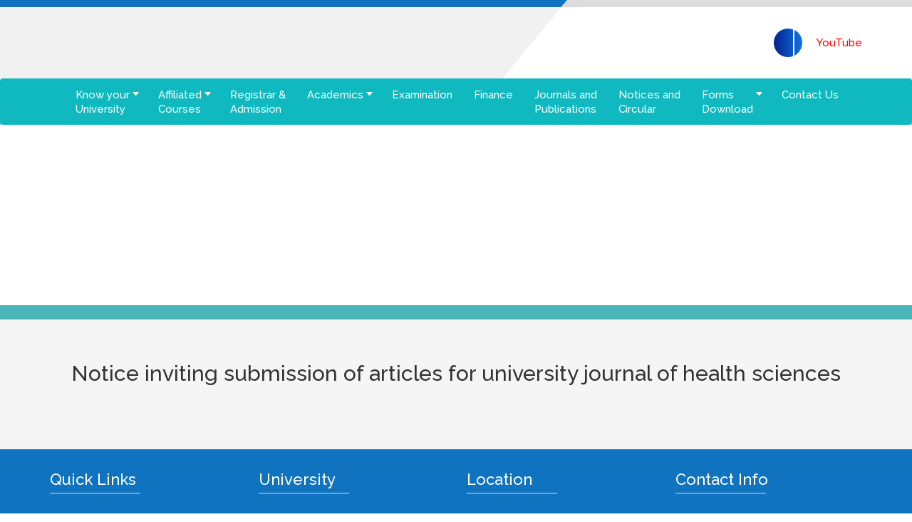

--- FILE ---
content_type: text/html; charset=UTF-8
request_url: https://wbuhs.ac.in/notices_wbuhs/notice-inviting-submission-of-articles-for-university-journal-of-health-sciences/
body_size: 12185
content:

<!DOCTYPE html>

<html lang="en-US">

  <head>

    <meta charset="utf-8">

    <meta http-equiv="X-UA-Compatible" content="IE=edge">

    <!-- <meta name="viewport" content="width=device-width, initial-scale=1"> -->

    <meta name="viewport" content="width=device-width, initial-scale=1.0, maximum-scale=1.0,user-scalable=0"/>

    <title>Notice inviting submission of articles for university journal of health sciences |   WBUHS </title>

    <!-- <link rel="icon" href="/favicon.ico" type="image/x-icon"/> -->

     <script type="text/javascript">

            //<![CDATA[

            var base_url = 'https://wbuhs.ac.in/';

            //]]>

        </script>

        <style type="text/css">

            .loader {

                position: fixed;

                left: 0px;

                top: 0px;

                width: 100%;

                height: 100%;

                z-index: 9999;

                background: url('https://wbuhs.ac.in/wp-content/themes/wbuhs/images/pageLoader.gif') 50% 50% no-repeat rgb(249,249,249);

                opacity: .8;

            }

        </style>


    <!-- Global site tag (gtag.js) - Google Analytics -->
    <script async src="https://www.googletagmanager.com/gtag/js?id=UA-125427623-1"></script>
    <script>
      window.dataLayer = window.dataLayer || [];
      function gtag(){dataLayer.push(arguments);}
      gtag('js', new Date());

      gtag('config', 'UA-125427623-1');
    </script>

    

       

    <meta name='robots' content='max-image-preview:large' />
	<style>img:is([sizes="auto" i], [sizes^="auto," i]) { contain-intrinsic-size: 3000px 1500px }</style>
	<link rel='dns-prefetch' href='//code.jquery.com' />
<script type="text/javascript">
/* <![CDATA[ */
window._wpemojiSettings = {"baseUrl":"https:\/\/s.w.org\/images\/core\/emoji\/16.0.1\/72x72\/","ext":".png","svgUrl":"https:\/\/s.w.org\/images\/core\/emoji\/16.0.1\/svg\/","svgExt":".svg","source":{"concatemoji":"https:\/\/wbuhs.ac.in\/wp-includes\/js\/wp-emoji-release.min.js?ver=6.8.3"}};
/*! This file is auto-generated */
!function(s,n){var o,i,e;function c(e){try{var t={supportTests:e,timestamp:(new Date).valueOf()};sessionStorage.setItem(o,JSON.stringify(t))}catch(e){}}function p(e,t,n){e.clearRect(0,0,e.canvas.width,e.canvas.height),e.fillText(t,0,0);var t=new Uint32Array(e.getImageData(0,0,e.canvas.width,e.canvas.height).data),a=(e.clearRect(0,0,e.canvas.width,e.canvas.height),e.fillText(n,0,0),new Uint32Array(e.getImageData(0,0,e.canvas.width,e.canvas.height).data));return t.every(function(e,t){return e===a[t]})}function u(e,t){e.clearRect(0,0,e.canvas.width,e.canvas.height),e.fillText(t,0,0);for(var n=e.getImageData(16,16,1,1),a=0;a<n.data.length;a++)if(0!==n.data[a])return!1;return!0}function f(e,t,n,a){switch(t){case"flag":return n(e,"\ud83c\udff3\ufe0f\u200d\u26a7\ufe0f","\ud83c\udff3\ufe0f\u200b\u26a7\ufe0f")?!1:!n(e,"\ud83c\udde8\ud83c\uddf6","\ud83c\udde8\u200b\ud83c\uddf6")&&!n(e,"\ud83c\udff4\udb40\udc67\udb40\udc62\udb40\udc65\udb40\udc6e\udb40\udc67\udb40\udc7f","\ud83c\udff4\u200b\udb40\udc67\u200b\udb40\udc62\u200b\udb40\udc65\u200b\udb40\udc6e\u200b\udb40\udc67\u200b\udb40\udc7f");case"emoji":return!a(e,"\ud83e\udedf")}return!1}function g(e,t,n,a){var r="undefined"!=typeof WorkerGlobalScope&&self instanceof WorkerGlobalScope?new OffscreenCanvas(300,150):s.createElement("canvas"),o=r.getContext("2d",{willReadFrequently:!0}),i=(o.textBaseline="top",o.font="600 32px Arial",{});return e.forEach(function(e){i[e]=t(o,e,n,a)}),i}function t(e){var t=s.createElement("script");t.src=e,t.defer=!0,s.head.appendChild(t)}"undefined"!=typeof Promise&&(o="wpEmojiSettingsSupports",i=["flag","emoji"],n.supports={everything:!0,everythingExceptFlag:!0},e=new Promise(function(e){s.addEventListener("DOMContentLoaded",e,{once:!0})}),new Promise(function(t){var n=function(){try{var e=JSON.parse(sessionStorage.getItem(o));if("object"==typeof e&&"number"==typeof e.timestamp&&(new Date).valueOf()<e.timestamp+604800&&"object"==typeof e.supportTests)return e.supportTests}catch(e){}return null}();if(!n){if("undefined"!=typeof Worker&&"undefined"!=typeof OffscreenCanvas&&"undefined"!=typeof URL&&URL.createObjectURL&&"undefined"!=typeof Blob)try{var e="postMessage("+g.toString()+"("+[JSON.stringify(i),f.toString(),p.toString(),u.toString()].join(",")+"));",a=new Blob([e],{type:"text/javascript"}),r=new Worker(URL.createObjectURL(a),{name:"wpTestEmojiSupports"});return void(r.onmessage=function(e){c(n=e.data),r.terminate(),t(n)})}catch(e){}c(n=g(i,f,p,u))}t(n)}).then(function(e){for(var t in e)n.supports[t]=e[t],n.supports.everything=n.supports.everything&&n.supports[t],"flag"!==t&&(n.supports.everythingExceptFlag=n.supports.everythingExceptFlag&&n.supports[t]);n.supports.everythingExceptFlag=n.supports.everythingExceptFlag&&!n.supports.flag,n.DOMReady=!1,n.readyCallback=function(){n.DOMReady=!0}}).then(function(){return e}).then(function(){var e;n.supports.everything||(n.readyCallback(),(e=n.source||{}).concatemoji?t(e.concatemoji):e.wpemoji&&e.twemoji&&(t(e.twemoji),t(e.wpemoji)))}))}((window,document),window._wpemojiSettings);
/* ]]> */
</script>
<style id='wp-emoji-styles-inline-css' type='text/css'>

	img.wp-smiley, img.emoji {
		display: inline !important;
		border: none !important;
		box-shadow: none !important;
		height: 1em !important;
		width: 1em !important;
		margin: 0 0.07em !important;
		vertical-align: -0.1em !important;
		background: none !important;
		padding: 0 !important;
	}
</style>
<link rel='stylesheet' id='wp-block-library-css' href='https://wbuhs.ac.in/wp-includes/css/dist/block-library/style.min.css?ver=6.8.3' type='text/css' media='all' />
<style id='classic-theme-styles-inline-css' type='text/css'>
/*! This file is auto-generated */
.wp-block-button__link{color:#fff;background-color:#32373c;border-radius:9999px;box-shadow:none;text-decoration:none;padding:calc(.667em + 2px) calc(1.333em + 2px);font-size:1.125em}.wp-block-file__button{background:#32373c;color:#fff;text-decoration:none}
</style>
<style id='global-styles-inline-css' type='text/css'>
:root{--wp--preset--aspect-ratio--square: 1;--wp--preset--aspect-ratio--4-3: 4/3;--wp--preset--aspect-ratio--3-4: 3/4;--wp--preset--aspect-ratio--3-2: 3/2;--wp--preset--aspect-ratio--2-3: 2/3;--wp--preset--aspect-ratio--16-9: 16/9;--wp--preset--aspect-ratio--9-16: 9/16;--wp--preset--color--black: #000000;--wp--preset--color--cyan-bluish-gray: #abb8c3;--wp--preset--color--white: #ffffff;--wp--preset--color--pale-pink: #f78da7;--wp--preset--color--vivid-red: #cf2e2e;--wp--preset--color--luminous-vivid-orange: #ff6900;--wp--preset--color--luminous-vivid-amber: #fcb900;--wp--preset--color--light-green-cyan: #7bdcb5;--wp--preset--color--vivid-green-cyan: #00d084;--wp--preset--color--pale-cyan-blue: #8ed1fc;--wp--preset--color--vivid-cyan-blue: #0693e3;--wp--preset--color--vivid-purple: #9b51e0;--wp--preset--gradient--vivid-cyan-blue-to-vivid-purple: linear-gradient(135deg,rgba(6,147,227,1) 0%,rgb(155,81,224) 100%);--wp--preset--gradient--light-green-cyan-to-vivid-green-cyan: linear-gradient(135deg,rgb(122,220,180) 0%,rgb(0,208,130) 100%);--wp--preset--gradient--luminous-vivid-amber-to-luminous-vivid-orange: linear-gradient(135deg,rgba(252,185,0,1) 0%,rgba(255,105,0,1) 100%);--wp--preset--gradient--luminous-vivid-orange-to-vivid-red: linear-gradient(135deg,rgba(255,105,0,1) 0%,rgb(207,46,46) 100%);--wp--preset--gradient--very-light-gray-to-cyan-bluish-gray: linear-gradient(135deg,rgb(238,238,238) 0%,rgb(169,184,195) 100%);--wp--preset--gradient--cool-to-warm-spectrum: linear-gradient(135deg,rgb(74,234,220) 0%,rgb(151,120,209) 20%,rgb(207,42,186) 40%,rgb(238,44,130) 60%,rgb(251,105,98) 80%,rgb(254,248,76) 100%);--wp--preset--gradient--blush-light-purple: linear-gradient(135deg,rgb(255,206,236) 0%,rgb(152,150,240) 100%);--wp--preset--gradient--blush-bordeaux: linear-gradient(135deg,rgb(254,205,165) 0%,rgb(254,45,45) 50%,rgb(107,0,62) 100%);--wp--preset--gradient--luminous-dusk: linear-gradient(135deg,rgb(255,203,112) 0%,rgb(199,81,192) 50%,rgb(65,88,208) 100%);--wp--preset--gradient--pale-ocean: linear-gradient(135deg,rgb(255,245,203) 0%,rgb(182,227,212) 50%,rgb(51,167,181) 100%);--wp--preset--gradient--electric-grass: linear-gradient(135deg,rgb(202,248,128) 0%,rgb(113,206,126) 100%);--wp--preset--gradient--midnight: linear-gradient(135deg,rgb(2,3,129) 0%,rgb(40,116,252) 100%);--wp--preset--font-size--small: 13px;--wp--preset--font-size--medium: 20px;--wp--preset--font-size--large: 36px;--wp--preset--font-size--x-large: 42px;--wp--preset--spacing--20: 0.44rem;--wp--preset--spacing--30: 0.67rem;--wp--preset--spacing--40: 1rem;--wp--preset--spacing--50: 1.5rem;--wp--preset--spacing--60: 2.25rem;--wp--preset--spacing--70: 3.38rem;--wp--preset--spacing--80: 5.06rem;--wp--preset--shadow--natural: 6px 6px 9px rgba(0, 0, 0, 0.2);--wp--preset--shadow--deep: 12px 12px 50px rgba(0, 0, 0, 0.4);--wp--preset--shadow--sharp: 6px 6px 0px rgba(0, 0, 0, 0.2);--wp--preset--shadow--outlined: 6px 6px 0px -3px rgba(255, 255, 255, 1), 6px 6px rgba(0, 0, 0, 1);--wp--preset--shadow--crisp: 6px 6px 0px rgba(0, 0, 0, 1);}:where(.is-layout-flex){gap: 0.5em;}:where(.is-layout-grid){gap: 0.5em;}body .is-layout-flex{display: flex;}.is-layout-flex{flex-wrap: wrap;align-items: center;}.is-layout-flex > :is(*, div){margin: 0;}body .is-layout-grid{display: grid;}.is-layout-grid > :is(*, div){margin: 0;}:where(.wp-block-columns.is-layout-flex){gap: 2em;}:where(.wp-block-columns.is-layout-grid){gap: 2em;}:where(.wp-block-post-template.is-layout-flex){gap: 1.25em;}:where(.wp-block-post-template.is-layout-grid){gap: 1.25em;}.has-black-color{color: var(--wp--preset--color--black) !important;}.has-cyan-bluish-gray-color{color: var(--wp--preset--color--cyan-bluish-gray) !important;}.has-white-color{color: var(--wp--preset--color--white) !important;}.has-pale-pink-color{color: var(--wp--preset--color--pale-pink) !important;}.has-vivid-red-color{color: var(--wp--preset--color--vivid-red) !important;}.has-luminous-vivid-orange-color{color: var(--wp--preset--color--luminous-vivid-orange) !important;}.has-luminous-vivid-amber-color{color: var(--wp--preset--color--luminous-vivid-amber) !important;}.has-light-green-cyan-color{color: var(--wp--preset--color--light-green-cyan) !important;}.has-vivid-green-cyan-color{color: var(--wp--preset--color--vivid-green-cyan) !important;}.has-pale-cyan-blue-color{color: var(--wp--preset--color--pale-cyan-blue) !important;}.has-vivid-cyan-blue-color{color: var(--wp--preset--color--vivid-cyan-blue) !important;}.has-vivid-purple-color{color: var(--wp--preset--color--vivid-purple) !important;}.has-black-background-color{background-color: var(--wp--preset--color--black) !important;}.has-cyan-bluish-gray-background-color{background-color: var(--wp--preset--color--cyan-bluish-gray) !important;}.has-white-background-color{background-color: var(--wp--preset--color--white) !important;}.has-pale-pink-background-color{background-color: var(--wp--preset--color--pale-pink) !important;}.has-vivid-red-background-color{background-color: var(--wp--preset--color--vivid-red) !important;}.has-luminous-vivid-orange-background-color{background-color: var(--wp--preset--color--luminous-vivid-orange) !important;}.has-luminous-vivid-amber-background-color{background-color: var(--wp--preset--color--luminous-vivid-amber) !important;}.has-light-green-cyan-background-color{background-color: var(--wp--preset--color--light-green-cyan) !important;}.has-vivid-green-cyan-background-color{background-color: var(--wp--preset--color--vivid-green-cyan) !important;}.has-pale-cyan-blue-background-color{background-color: var(--wp--preset--color--pale-cyan-blue) !important;}.has-vivid-cyan-blue-background-color{background-color: var(--wp--preset--color--vivid-cyan-blue) !important;}.has-vivid-purple-background-color{background-color: var(--wp--preset--color--vivid-purple) !important;}.has-black-border-color{border-color: var(--wp--preset--color--black) !important;}.has-cyan-bluish-gray-border-color{border-color: var(--wp--preset--color--cyan-bluish-gray) !important;}.has-white-border-color{border-color: var(--wp--preset--color--white) !important;}.has-pale-pink-border-color{border-color: var(--wp--preset--color--pale-pink) !important;}.has-vivid-red-border-color{border-color: var(--wp--preset--color--vivid-red) !important;}.has-luminous-vivid-orange-border-color{border-color: var(--wp--preset--color--luminous-vivid-orange) !important;}.has-luminous-vivid-amber-border-color{border-color: var(--wp--preset--color--luminous-vivid-amber) !important;}.has-light-green-cyan-border-color{border-color: var(--wp--preset--color--light-green-cyan) !important;}.has-vivid-green-cyan-border-color{border-color: var(--wp--preset--color--vivid-green-cyan) !important;}.has-pale-cyan-blue-border-color{border-color: var(--wp--preset--color--pale-cyan-blue) !important;}.has-vivid-cyan-blue-border-color{border-color: var(--wp--preset--color--vivid-cyan-blue) !important;}.has-vivid-purple-border-color{border-color: var(--wp--preset--color--vivid-purple) !important;}.has-vivid-cyan-blue-to-vivid-purple-gradient-background{background: var(--wp--preset--gradient--vivid-cyan-blue-to-vivid-purple) !important;}.has-light-green-cyan-to-vivid-green-cyan-gradient-background{background: var(--wp--preset--gradient--light-green-cyan-to-vivid-green-cyan) !important;}.has-luminous-vivid-amber-to-luminous-vivid-orange-gradient-background{background: var(--wp--preset--gradient--luminous-vivid-amber-to-luminous-vivid-orange) !important;}.has-luminous-vivid-orange-to-vivid-red-gradient-background{background: var(--wp--preset--gradient--luminous-vivid-orange-to-vivid-red) !important;}.has-very-light-gray-to-cyan-bluish-gray-gradient-background{background: var(--wp--preset--gradient--very-light-gray-to-cyan-bluish-gray) !important;}.has-cool-to-warm-spectrum-gradient-background{background: var(--wp--preset--gradient--cool-to-warm-spectrum) !important;}.has-blush-light-purple-gradient-background{background: var(--wp--preset--gradient--blush-light-purple) !important;}.has-blush-bordeaux-gradient-background{background: var(--wp--preset--gradient--blush-bordeaux) !important;}.has-luminous-dusk-gradient-background{background: var(--wp--preset--gradient--luminous-dusk) !important;}.has-pale-ocean-gradient-background{background: var(--wp--preset--gradient--pale-ocean) !important;}.has-electric-grass-gradient-background{background: var(--wp--preset--gradient--electric-grass) !important;}.has-midnight-gradient-background{background: var(--wp--preset--gradient--midnight) !important;}.has-small-font-size{font-size: var(--wp--preset--font-size--small) !important;}.has-medium-font-size{font-size: var(--wp--preset--font-size--medium) !important;}.has-large-font-size{font-size: var(--wp--preset--font-size--large) !important;}.has-x-large-font-size{font-size: var(--wp--preset--font-size--x-large) !important;}
:where(.wp-block-post-template.is-layout-flex){gap: 1.25em;}:where(.wp-block-post-template.is-layout-grid){gap: 1.25em;}
:where(.wp-block-columns.is-layout-flex){gap: 2em;}:where(.wp-block-columns.is-layout-grid){gap: 2em;}
:root :where(.wp-block-pullquote){font-size: 1.5em;line-height: 1.6;}
</style>
<link rel='stylesheet' id='bootstrap-min-css' href='https://wbuhs.ac.in/wp-content/plugins/Gallery_custom//css/bootstrap.min.css?ver=6.8.3' type='text/css' media='all' />
<link rel='stylesheet' id='font-awesome-css' href='https://wbuhs.ac.in/wp-content/plugins/Gallery_custom//css/font-awesome.min.css?ver=6.8.3' type='text/css' media='all' />
<link rel='stylesheet' id='imagelightcustomi-css' href='https://wbuhs.ac.in/wp-content/plugins/Gallery_custom//css/imagelightcustomi.css?ver=6.8.3' type='text/css' media='all' />
<link rel='stylesheet' id='contact-form-7-css' href='https://wbuhs.ac.in/wp-content/plugins/contact-form-7/includes/css/styles.css?ver=6.1' type='text/css' media='all' />
<link rel='stylesheet' id='searchandfilter-css' href='https://wbuhs.ac.in/wp-content/plugins/search-filter/style.css?ver=1' type='text/css' media='all' />
<link rel='stylesheet' id='taxonomy-image-plugin-public-css' href='https://wbuhs.ac.in/wp-content/plugins/taxonomy-images/css/style.css?ver=0.9.6' type='text/css' media='screen' />
<link rel='stylesheet' id='bootstrap-css-css' href='https://wbuhs.ac.in/wp-content/themes/wbuhs/css/bootstrap.min.css?ver=6.8.3' type='text/css' media='all' />
<link rel='stylesheet' id='carousel-css' href='https://wbuhs.ac.in/wp-content/themes/wbuhs/css/owl.carousel.css?ver=6.8.3' type='text/css' media='all' />
<link rel='stylesheet' id='mmenu-css' href='https://wbuhs.ac.in/wp-content/themes/wbuhs/css/jquery.mmenu.all.css?ver=6.8.3' type='text/css' media='all' />
<link rel='stylesheet' id='jquery-ui-css' href='https://wbuhs.ac.in/wp-content/themes/wbuhs/css/jquery-ui.css?ver=6.8.3' type='text/css' media='all' />
<link rel='stylesheet' id='easy-responsive-css' href='https://wbuhs.ac.in/wp-content/themes/wbuhs/css/easy-responsive-tabs.css?ver=6.8.3' type='text/css' media='all' />
<link rel='stylesheet' id='viewbox-css-css' href='https://wbuhs.ac.in/wp-content/themes/wbuhs/css/viewbox.css?ver=6.8.3' type='text/css' media='all' />
<link rel='stylesheet' id='styles-css' href='https://wbuhs.ac.in/wp-content/themes/wbuhs/css/style.css?ver=5.0.16' type='text/css' media='all' />
<link rel='stylesheet' id='wpdreams-asl-basic-css' href='https://wbuhs.ac.in/wp-content/plugins/ajax-search-lite/css/style.basic.css?ver=4.13.1' type='text/css' media='all' />
<link rel='stylesheet' id='wpdreams-asl-instance-css' href='https://wbuhs.ac.in/wp-content/plugins/ajax-search-lite/css/style-simple-red.css?ver=4.13.1' type='text/css' media='all' />
<script type="text/javascript" src="https://code.jquery.com/jquery-3.5.1.min.js" id="jquery-js"></script>
<script type="text/javascript" src="https://wbuhs.ac.in/wp-content/plugins/Gallery_custom//js/bootstrap.min.js?ver=6.8.3" id="bootstrap-min-js"></script>
<script type="text/javascript" src="https://wbuhs.ac.in/wp-content/plugins/Gallery_custom//js/imagelightbox.min.js?ver=6.8.3" id="imagelightbox-js-js"></script>
<script type="text/javascript" src="https://wbuhs.ac.in/wp-content/plugins/Gallery_custom//js/isotope.pkgd.min.js?ver=6.8.3" id="isotope-js-js"></script>
<script type="text/javascript" src="https://wbuhs.ac.in/wp-content/plugins/Gallery_custom/js/scripts.js?ver=6.8.3" id="scripts-js-js"></script>
<script type="text/javascript" src="https://wbuhs.ac.in/wp-includes/js/jquery/jquery-migrate.min.js?ver=3.4.1" id="jquery-migrate-js"></script>
<link rel="https://api.w.org/" href="https://wbuhs.ac.in/wp-json/" /><link rel="EditURI" type="application/rsd+xml" title="RSD" href="https://wbuhs.ac.in/xmlrpc.php?rsd" />

<link rel="canonical" href="https://wbuhs.ac.in/notices_wbuhs/notice-inviting-submission-of-articles-for-university-journal-of-health-sciences/" />
<link rel='shortlink' href='https://wbuhs.ac.in/?p=5272' />
<link rel="alternate" title="oEmbed (JSON)" type="application/json+oembed" href="https://wbuhs.ac.in/wp-json/oembed/1.0/embed?url=https%3A%2F%2Fwbuhs.ac.in%2Fnotices_wbuhs%2Fnotice-inviting-submission-of-articles-for-university-journal-of-health-sciences%2F" />
<link rel="alternate" title="oEmbed (XML)" type="text/xml+oembed" href="https://wbuhs.ac.in/wp-json/oembed/1.0/embed?url=https%3A%2F%2Fwbuhs.ac.in%2Fnotices_wbuhs%2Fnotice-inviting-submission-of-articles-for-university-journal-of-health-sciences%2F&#038;format=xml" />

            <script>

              var ajaxurl = 'https://wbuhs.ac.in/wp-admin/admin-ajax.php';

            </script>

          				<link rel="preconnect" href="https://fonts.gstatic.com" crossorigin />
				<link rel="preload" as="style" href="//fonts.googleapis.com/css?family=Open+Sans&display=swap" />
				<link rel="stylesheet" href="//fonts.googleapis.com/css?family=Open+Sans&display=swap" media="all" />
				<style type="text/css">.recentcomments a{display:inline !important;padding:0 !important;margin:0 !important;}</style><noscript><style>.lazyload[data-src]{display:none !important;}</style></noscript><style>.lazyload{background-image:none !important;}.lazyload:before{background-image:none !important;}</style>			            <style>
				            
					div[id*='ajaxsearchlitesettings'].searchsettings .asl_option_inner label {
						font-size: 0px !important;
						color: rgba(0, 0, 0, 0);
					}
					div[id*='ajaxsearchlitesettings'].searchsettings .asl_option_inner label:after {
						font-size: 11px !important;
						position: absolute;
						top: 0;
						left: 0;
						z-index: 1;
					}
					.asl_w_container {
						width: 100%;
						margin: 0px 0px 0px 0px;
						min-width: 200px;
					}
					div[id*='ajaxsearchlite'].asl_m {
						width: 100%;
					}
					div[id*='ajaxsearchliteres'].wpdreams_asl_results div.resdrg span.highlighted {
						font-weight: bold;
						color: rgba(217, 49, 43, 1);
						background-color: rgba(238, 238, 238, 1);
					}
					div[id*='ajaxsearchliteres'].wpdreams_asl_results .results img.asl_image {
						width: 70px;
						height: 70px;
						object-fit: cover;
					}
					div[id*='ajaxsearchlite'].asl_r .results {
						max-height: none;
					}
					div[id*='ajaxsearchlite'].asl_r {
						position: absolute;
					}
				
						div.asl_r.asl_w.vertical .results .item::after {
							display: block;
							position: absolute;
							bottom: 0;
							content: '';
							height: 1px;
							width: 100%;
							background: #D8D8D8;
						}
						div.asl_r.asl_w.vertical .results .item.asl_last_item::after {
							display: none;
						}
								            </style>
			            <link rel="icon" href="https://wbuhs.ac.in/wp-content/uploads/2018/08/cropped-logo-32x32.png" sizes="32x32" />
<link rel="icon" href="https://wbuhs.ac.in/wp-content/uploads/2018/08/cropped-logo-192x192.png" sizes="192x192" />
<link rel="apple-touch-icon" href="https://wbuhs.ac.in/wp-content/uploads/2018/08/cropped-logo-180x180.png" />
<meta name="msapplication-TileImage" content="https://wbuhs.ac.in/wp-content/uploads/2018/08/cropped-logo-270x270.png" />
		<style type="text/css" id="wp-custom-css">
			#dynamicMetaBox1753161173030{
	display:none !important;
}		</style>
		
    <!-- Powered by Pixelsolutionz -->

  </head>

    <body class=" /var/www/html/wp-content/themes/wbuhs/page.php5272" >
    <input type="hidden" value="<!-- page.php -->">

        <div class="loader"></div>

    <div class="wrapper">

        <header class="site-header">

            <div class="header-top clear">

                <div class="container">

                        <div class="header-top-left">



                        </div>

                        <div class="header-top-right">

                            
                            
                        </div>

                </div>

            </div>

            <div class="header-bottom clear">

                <div class="container">

                        <div class="header-bottom-left">

                            <a class="logo" href="https://wbuhs.ac.in/">

                                        
                                        <img src="[data-uri]" alt="WBUHS" data-src="https://wbuhs.ac.in/wp-content/uploads/2018/08/logo.png" decoding="async" class="lazyload" data-eio-rwidth="609" data-eio-rheight="84"><noscript><img src="https://wbuhs.ac.in/wp-content/uploads/2018/08/logo.png" alt="WBUHS" data-eio="l"></noscript>

                                          

                                      </a> 

                        </div>

                        <div class="header-bottom-right">


                            <ul>

                                
                                <!-- <li class="digi-li"><a href="https://hackomed.in/" target="_blank" class="digi-button">Hack-O-Med 2023</a></li> -->
                                <li><a href="javascript:void(0);" class="searchBtn"><i class="fa fa-search"></i></a></li>
                                                                    <li><a href="https://www.youtube.com/channel/UCrE5nbmHaJeZdwlcJEAGm9A/videos?view=0&amp;sort=dd&amp;shelf_id=0" class="youtubeBtn" target="blank"><i class="fa fa-youtube-play" aria-hidden="true"></i>YouTube</a></li>
                                
                            </ul>

                            <div class="headerSearch">

                                <form action="https://wbuhs.ac.in" id="search-form" method="get" autocomplete="off">

                                <span class="searchIcon"><i class="fa fa-search"></i></span>

                                <input type="text" name="s" id="s" placeholder="Type Your Keywords" autocomplete="off">

                                <span class="searchClose"><i class="fa fa-times" aria-hidden="true"></i></span>

                                </form>

                            </div>

                        </div>

                        <a href="#menu" style="text-align:right;" class="mobileMenuBtn">

                              <i class="fa fa-bars" aria-hidden="true"></i>

                              <i class="fa fa-times" aria-hidden="true"></i>

                        </a>

                </div>

            </div>

            <div class="navbar">

                <div class="container">

                    <nav class="nav-main">

                        <ul class="navlist">
                        <li><a href="https://wbuhs.ac.in/" alt=""><i class="fa fa-home" aria-hidden="true"></i></a></li>

                            <li id="menu-item-117" class="menu-item menu-item-type-post_type menu-item-object-page menu-item-home menu-item-has-children menu-item-117"><a href="https://wbuhs.ac.in/">Know your<br/> University</a>
<ul class="sub-menu">
	<li id="menu-item-8624" class="menu-item menu-item-type-post_type menu-item-object-page menu-item-8624"><a href="https://wbuhs.ac.in/chief-ministers-message/">Chief Minister’s Message</a></li>
	<li id="menu-item-8625" class="menu-item menu-item-type-post_type menu-item-object-page menu-item-8625"><a href="https://wbuhs.ac.in/university-authorities/">University <span>Authorities</span></a></li>
	<li id="menu-item-8626" class="menu-item menu-item-type-post_type menu-item-object-page menu-item-8626"><a href="https://wbuhs.ac.in/university-officials/">University Officials</a></li>
	<li id="menu-item-197" class="menu-item menu-item-type-post_type menu-item-object-page menu-item-197"><a href="https://wbuhs.ac.in/know-your-university/history/">History</a></li>
	<li id="menu-item-176" class="menu-item menu-item-type-post_type menu-item-object-page menu-item-176"><a href="https://wbuhs.ac.in/mission-and-vision/">Mission and <span>Vision</span></a></li>
	<li id="menu-item-8627" class="menu-item menu-item-type-post_type menu-item-object-page menu-item-8627"><a href="https://wbuhs.ac.in/university-campuses/">University <span>Campuses</span></a></li>
	<li id="menu-item-143" class="menu-item menu-item-type-custom menu-item-object-custom menu-item-has-children menu-item-143"><a href="#">Constituent<br> Colleges</a>
	<ul class="sub-menu">
		<li id="menu-item-941" class="menu-item menu-item-type-post_type menu-item-object-page menu-item-941"><a href="https://wbuhs.ac.in/college-of-medicine-and-jnm-hospital/">College of Medicine and <span> JNM Hospital</span></a></li>
		<li id="menu-item-942" class="menu-item menu-item-type-post_type menu-item-object-page menu-item-942"><a href="https://wbuhs.ac.in/college-of-paramedical-and-allied-health-sciences/">College of Paramedical and <span> Allied Health Sciences</span></a></li>
		<li id="menu-item-11135" class="menu-item menu-item-type-post_type menu-item-object-page menu-item-11135"><a href="https://wbuhs.ac.in/university-college-of-nursing-college-of-medicine-j-n-m-hospital-kalyani-nadia/">University college of nursing, college of <span>medicine &#038; j.N.M hospital, kalyani, nadia</span></a></li>
	</ul>
</li>
	<li id="menu-item-10151" class="menu-item menu-item-type-post_type menu-item-object-page menu-item-10151"><a href="https://wbuhs.ac.in/board-of-studies-bos/">Board of Studies (BOS)</a></li>
	<li id="menu-item-10173" class="menu-item menu-item-type-post_type menu-item-object-page menu-item-10173"><a href="https://wbuhs.ac.in/academic-grievance/">Grievance</a></li>
	<li id="menu-item-8735" class="menu-item menu-item-type-post_type menu-item-object-page menu-item-8735"><a href="https://wbuhs.ac.in/photo-gallery/">Photo Gallery</a></li>
</ul>
</li>
<li id="menu-item-44" class="menu-item menu-item-type-custom menu-item-object-custom menu-item-has-children menu-item-44"><a href="#">Affiliated <br>Courses</a>
<ul class="sub-menu">
	<li id="menu-item-127" class="menu-item menu-item-type-custom menu-item-object-custom menu-item-has-children menu-item-127"><a href="#">Modern Medicine</a>
	<ul class="sub-menu">
		<li id="menu-item-293" class="menu-item menu-item-type-taxonomy menu-item-object-courses_tax menu-item-293"><a href="https://wbuhs.ac.in/courses/modern-medicine/bachelors-degree/">Bachelor’s Degree</a></li>
		<li id="menu-item-297" class="menu-item menu-item-type-taxonomy menu-item-object-courses_tax menu-item-297"><a href="https://wbuhs.ac.in/courses/modern-medicine/masters-degree/">Master’s degree</a></li>
		<li id="menu-item-502" class="menu-item menu-item-type-taxonomy menu-item-object-courses_tax menu-item-502"><a href="https://wbuhs.ac.in/courses/modern-medicine/diploma/">Diploma</a></li>
		<li id="menu-item-505" class="menu-item menu-item-type-taxonomy menu-item-object-courses_tax menu-item-505"><a href="https://wbuhs.ac.in/courses/modern-medicine/fellowship/">Fellowship</a></li>
		<li id="menu-item-327" class="menu-item menu-item-type-taxonomy menu-item-object-courses_tax menu-item-327"><a href="https://wbuhs.ac.in/courses/modern-medicine/post-doctoral-degree/">Post doctoral degree</a></li>
	</ul>
</li>
	<li id="menu-item-131" class="menu-item menu-item-type-custom menu-item-object-custom menu-item-has-children menu-item-131"><a href="#">Ayush</a>
	<ul class="sub-menu">
		<li id="menu-item-509" class="menu-item menu-item-type-custom menu-item-object-custom menu-item-has-children menu-item-509"><a href="#">Ayurved</a>
		<ul class="sub-menu">
			<li id="menu-item-333" class="menu-item menu-item-type-taxonomy menu-item-object-courses_tax menu-item-333"><a href="https://wbuhs.ac.in/courses/ayush/ayurveda/bachelors-degree-ayurveda/">Bachelor’s Degree</a></li>
			<li id="menu-item-331" class="menu-item menu-item-type-taxonomy menu-item-object-courses_tax menu-item-331"><a href="https://wbuhs.ac.in/courses/ayush/ayurveda/masters-degree-ayurveda/">Master’s degree</a></li>
		</ul>
</li>
		<li id="menu-item-510" class="menu-item menu-item-type-custom menu-item-object-custom menu-item-has-children menu-item-510"><a href="#">Homeopathy</a>
		<ul class="sub-menu">
			<li id="menu-item-329" class="menu-item menu-item-type-taxonomy menu-item-object-courses_tax menu-item-329"><a href="https://wbuhs.ac.in/courses/ayush/homeopathy/bachelors-degree-homeopathy/">Bachelor’s Degree</a></li>
			<li id="menu-item-330" class="menu-item menu-item-type-taxonomy menu-item-object-courses_tax menu-item-330"><a href="https://wbuhs.ac.in/courses/ayush/homeopathy/masters-degree-homeopathy/">Master’s degree</a></li>
		</ul>
</li>
		<li id="menu-item-511" class="menu-item menu-item-type-custom menu-item-object-custom menu-item-has-children menu-item-511"><a href="#">Unani</a>
		<ul class="sub-menu">
			<li id="menu-item-512" class="menu-item menu-item-type-taxonomy menu-item-object-courses_tax menu-item-512"><a href="https://wbuhs.ac.in/courses/ayush/unani/bachelors-degree-unani/">Bachelor’s Degree</a></li>
			<li id="menu-item-513" class="menu-item menu-item-type-taxonomy menu-item-object-courses_tax menu-item-513"><a href="https://wbuhs.ac.in/courses/ayush/unani/masters-degree-unani/">Master’s degree</a></li>
		</ul>
</li>
	</ul>
</li>
	<li id="menu-item-528" class="menu-item menu-item-type-custom menu-item-object-custom menu-item-has-children menu-item-528"><a href="#">Dental</a>
	<ul class="sub-menu">
		<li id="menu-item-522" class="menu-item menu-item-type-taxonomy menu-item-object-courses_tax menu-item-522"><a href="https://wbuhs.ac.in/courses/dental/bachelors-degree-dental/">Bachelor’s Degree</a></li>
		<li id="menu-item-539" class="menu-item menu-item-type-taxonomy menu-item-object-courses_tax menu-item-539"><a href="https://wbuhs.ac.in/courses/dental/masters-degree-dental/">Master’s degree</a></li>
	</ul>
</li>
	<li id="menu-item-531" class="menu-item menu-item-type-custom menu-item-object-custom menu-item-has-children menu-item-531"><a href="#">Nursing</a>
	<ul class="sub-menu">
		<li id="menu-item-535" class="menu-item menu-item-type-taxonomy menu-item-object-courses_tax menu-item-535"><a href="https://wbuhs.ac.in/courses/nursing/bachelors-degree-nursing/">Bachelor’s Degree</a></li>
		<li id="menu-item-538" class="menu-item menu-item-type-taxonomy menu-item-object-courses_tax menu-item-538"><a href="https://wbuhs.ac.in/courses/nursing/masters-degree-nursing/">Master’s degree</a></li>
	</ul>
</li>
	<li id="menu-item-529" class="menu-item menu-item-type-custom menu-item-object-custom menu-item-has-children menu-item-529"><a href="#">Pharmacy</a>
	<ul class="sub-menu">
		<li id="menu-item-534" class="menu-item menu-item-type-taxonomy menu-item-object-courses_tax menu-item-534"><a href="https://wbuhs.ac.in/courses/pharmacy/bachelors-degree-pharmacy/">Bachelor’s Degree</a></li>
	</ul>
</li>
	<li id="menu-item-506" class="menu-item menu-item-type-taxonomy menu-item-object-courses_tax menu-item-506"><a href="https://wbuhs.ac.in/courses/modern-medicine/m-phil/">M.Phil</a></li>
	<li id="menu-item-530" class="menu-item menu-item-type-custom menu-item-object-custom menu-item-has-children menu-item-530"><a href="#">Paramedical &#038; Allied</a>
	<ul class="sub-menu">
		<li id="menu-item-792" class="menu-item menu-item-type-taxonomy menu-item-object-courses_tax menu-item-792"><a href="https://wbuhs.ac.in/courses/paramedical-allied/bachelors-degree-paramedical-allied/">Bachelor’s Degree</a></li>
		<li id="menu-item-785" class="menu-item menu-item-type-taxonomy menu-item-object-courses_tax menu-item-785"><a href="https://wbuhs.ac.in/courses/paramedical-allied/masters-degree-paramedical-allied/">Master’s degree</a></li>
	</ul>
</li>
</ul>
</li>
<li id="menu-item-8628" class="menu-item menu-item-type-post_type menu-item-object-page menu-item-8628"><a href="https://wbuhs.ac.in/registrar-admission/">Registrar &#038; <br><span>Admission </span></a></li>
<li id="menu-item-8629" class="menu-item menu-item-type-post_type menu-item-object-page menu-item-has-children menu-item-8629"><a href="https://wbuhs.ac.in/academics/">Academics</a>
<ul class="sub-menu">
	<li id="menu-item-8737" class="menu-item menu-item-type-custom menu-item-object-custom menu-item-8737"><a target="_blank" href="https://wbuhs.ac.in/phd/">Ph.D <span>Program</span></a></li>
	<li id="menu-item-10244" class="menu-item menu-item-type-custom menu-item-object-custom menu-item-10244"><a target="_blank" href="https://wbuhs.ac.in/course-work/">Programme on Research Methodology</a></li>
	<li id="menu-item-8630" class="menu-item menu-item-type-custom menu-item-object-custom menu-item-has-children menu-item-8630"><a href="#">Seminar / Workshops</a>
	<ul class="sub-menu">
		<li id="menu-item-9729" class="menu-item menu-item-type-post_type menu-item-object-page menu-item-9729"><a href="https://wbuhs.ac.in/schedule-notice/">Schedule/Notice</a></li>
		<li id="menu-item-9728" class="menu-item menu-item-type-post_type menu-item-object-page menu-item-9728"><a href="https://wbuhs.ac.in/photo-gallery-for-workshop/">Photo Gallery for Workshop</a></li>
	</ul>
</li>
	<li id="menu-item-8632" class="menu-item menu-item-type-custom menu-item-object-custom menu-item-8632"><a href="https://sdm.wbuhs.ac.in/">Synopsis &#038; Dissertation Submission</a></li>
</ul>
</li>
<li id="menu-item-8633" class="menu-item menu-item-type-post_type menu-item-object-page menu-item-8633"><a href="https://wbuhs.ac.in/examination-results/">Examination</a></li>
<li id="menu-item-8634" class="menu-item menu-item-type-post_type menu-item-object-page menu-item-8634"><a href="https://wbuhs.ac.in/finance/">Finance</a></li>
<li id="menu-item-8731" class="menu-item menu-item-type-custom menu-item-object-custom menu-item-8731"><a target="_blank" href="http://jwbuhs.in/">Journals and <br>Publications</a></li>
<li id="menu-item-583" class="menu-item menu-item-type-post_type menu-item-object-page menu-item-583"><a href="https://wbuhs.ac.in/notice-and-circular/">Notices and <br>Circular</a></li>
<li id="menu-item-164" class="menu-item menu-item-type-custom menu-item-object-custom menu-item-has-children menu-item-164"><a href="#">Forms <br> Download</a>
<ul class="sub-menu">
	<li id="menu-item-375" class="menu-item menu-item-type-custom menu-item-object-custom menu-item-375"><a href="http://wbuhs.ac.in/forms?id=forms_students">Forms For Students</a></li>
	<li id="menu-item-376" class="menu-item menu-item-type-custom menu-item-object-custom menu-item-376"><a href="http://wbuhs.ac.in/forms?id=forms_others">Forms For Others</a></li>
</ul>
</li>
<li id="menu-item-8635" class="menu-item menu-item-type-post_type menu-item-object-page menu-item-8635"><a href="https://wbuhs.ac.in/contact-us/">Contact Us</a></li>



                        </ul>

                    </nav>

                </div>

            </div>

            <!-- <a href="#menu" style="text-align:right;" class="mobileMenuBtn">

                  <i class="fa fa-bars" aria-hidden="true"></i>

                  <i class="fa fa-times" aria-hidden="true"></i>

            </a> -->

        </header>

        <div class="mobileMenuSection">

            <div class="container">

              <div class="row">

                <div class="col-md-12 col-sm-12 col-xs-12">

                  <nav id="menu">

                    <ul>

                        <li class="menu-item menu-item-type-post_type menu-item-object-page menu-item-home menu-item-has-children menu-item-117"><a href="https://wbuhs.ac.in/">Know your<br/> University</a>
<ul class="sub-menu">
	<li class="menu-item menu-item-type-post_type menu-item-object-page menu-item-8624"><a href="https://wbuhs.ac.in/chief-ministers-message/">Chief Minister’s Message</a></li>
	<li class="menu-item menu-item-type-post_type menu-item-object-page menu-item-8625"><a href="https://wbuhs.ac.in/university-authorities/">University <span>Authorities</span></a></li>
	<li class="menu-item menu-item-type-post_type menu-item-object-page menu-item-8626"><a href="https://wbuhs.ac.in/university-officials/">University Officials</a></li>
	<li class="menu-item menu-item-type-post_type menu-item-object-page menu-item-197"><a href="https://wbuhs.ac.in/know-your-university/history/">History</a></li>
	<li class="menu-item menu-item-type-post_type menu-item-object-page menu-item-176"><a href="https://wbuhs.ac.in/mission-and-vision/">Mission and <span>Vision</span></a></li>
	<li class="menu-item menu-item-type-post_type menu-item-object-page menu-item-8627"><a href="https://wbuhs.ac.in/university-campuses/">University <span>Campuses</span></a></li>
	<li class="menu-item menu-item-type-custom menu-item-object-custom menu-item-has-children menu-item-143"><a href="#">Constituent<br> Colleges</a>
	<ul class="sub-menu">
		<li class="menu-item menu-item-type-post_type menu-item-object-page menu-item-941"><a href="https://wbuhs.ac.in/college-of-medicine-and-jnm-hospital/">College of Medicine and <span> JNM Hospital</span></a></li>
		<li class="menu-item menu-item-type-post_type menu-item-object-page menu-item-942"><a href="https://wbuhs.ac.in/college-of-paramedical-and-allied-health-sciences/">College of Paramedical and <span> Allied Health Sciences</span></a></li>
		<li class="menu-item menu-item-type-post_type menu-item-object-page menu-item-11135"><a href="https://wbuhs.ac.in/university-college-of-nursing-college-of-medicine-j-n-m-hospital-kalyani-nadia/">University college of nursing, college of <span>medicine &#038; j.N.M hospital, kalyani, nadia</span></a></li>
	</ul>
</li>
	<li class="menu-item menu-item-type-post_type menu-item-object-page menu-item-10151"><a href="https://wbuhs.ac.in/board-of-studies-bos/">Board of Studies (BOS)</a></li>
	<li class="menu-item menu-item-type-post_type menu-item-object-page menu-item-10173"><a href="https://wbuhs.ac.in/academic-grievance/">Grievance</a></li>
	<li class="menu-item menu-item-type-post_type menu-item-object-page menu-item-8735"><a href="https://wbuhs.ac.in/photo-gallery/">Photo Gallery</a></li>
</ul>
</li>
<li class="menu-item menu-item-type-custom menu-item-object-custom menu-item-has-children menu-item-44"><a href="#">Affiliated <br>Courses</a>
<ul class="sub-menu">
	<li class="menu-item menu-item-type-custom menu-item-object-custom menu-item-has-children menu-item-127"><a href="#">Modern Medicine</a>
	<ul class="sub-menu">
		<li class="menu-item menu-item-type-taxonomy menu-item-object-courses_tax menu-item-293"><a href="https://wbuhs.ac.in/courses/modern-medicine/bachelors-degree/">Bachelor’s Degree</a></li>
		<li class="menu-item menu-item-type-taxonomy menu-item-object-courses_tax menu-item-297"><a href="https://wbuhs.ac.in/courses/modern-medicine/masters-degree/">Master’s degree</a></li>
		<li class="menu-item menu-item-type-taxonomy menu-item-object-courses_tax menu-item-502"><a href="https://wbuhs.ac.in/courses/modern-medicine/diploma/">Diploma</a></li>
		<li class="menu-item menu-item-type-taxonomy menu-item-object-courses_tax menu-item-505"><a href="https://wbuhs.ac.in/courses/modern-medicine/fellowship/">Fellowship</a></li>
		<li class="menu-item menu-item-type-taxonomy menu-item-object-courses_tax menu-item-327"><a href="https://wbuhs.ac.in/courses/modern-medicine/post-doctoral-degree/">Post doctoral degree</a></li>
	</ul>
</li>
	<li class="menu-item menu-item-type-custom menu-item-object-custom menu-item-has-children menu-item-131"><a href="#">Ayush</a>
	<ul class="sub-menu">
		<li class="menu-item menu-item-type-custom menu-item-object-custom menu-item-has-children menu-item-509"><a href="#">Ayurved</a>
		<ul class="sub-menu">
			<li class="menu-item menu-item-type-taxonomy menu-item-object-courses_tax menu-item-333"><a href="https://wbuhs.ac.in/courses/ayush/ayurveda/bachelors-degree-ayurveda/">Bachelor’s Degree</a></li>
			<li class="menu-item menu-item-type-taxonomy menu-item-object-courses_tax menu-item-331"><a href="https://wbuhs.ac.in/courses/ayush/ayurveda/masters-degree-ayurveda/">Master’s degree</a></li>
		</ul>
</li>
		<li class="menu-item menu-item-type-custom menu-item-object-custom menu-item-has-children menu-item-510"><a href="#">Homeopathy</a>
		<ul class="sub-menu">
			<li class="menu-item menu-item-type-taxonomy menu-item-object-courses_tax menu-item-329"><a href="https://wbuhs.ac.in/courses/ayush/homeopathy/bachelors-degree-homeopathy/">Bachelor’s Degree</a></li>
			<li class="menu-item menu-item-type-taxonomy menu-item-object-courses_tax menu-item-330"><a href="https://wbuhs.ac.in/courses/ayush/homeopathy/masters-degree-homeopathy/">Master’s degree</a></li>
		</ul>
</li>
		<li class="menu-item menu-item-type-custom menu-item-object-custom menu-item-has-children menu-item-511"><a href="#">Unani</a>
		<ul class="sub-menu">
			<li class="menu-item menu-item-type-taxonomy menu-item-object-courses_tax menu-item-512"><a href="https://wbuhs.ac.in/courses/ayush/unani/bachelors-degree-unani/">Bachelor’s Degree</a></li>
			<li class="menu-item menu-item-type-taxonomy menu-item-object-courses_tax menu-item-513"><a href="https://wbuhs.ac.in/courses/ayush/unani/masters-degree-unani/">Master’s degree</a></li>
		</ul>
</li>
	</ul>
</li>
	<li class="menu-item menu-item-type-custom menu-item-object-custom menu-item-has-children menu-item-528"><a href="#">Dental</a>
	<ul class="sub-menu">
		<li class="menu-item menu-item-type-taxonomy menu-item-object-courses_tax menu-item-522"><a href="https://wbuhs.ac.in/courses/dental/bachelors-degree-dental/">Bachelor’s Degree</a></li>
		<li class="menu-item menu-item-type-taxonomy menu-item-object-courses_tax menu-item-539"><a href="https://wbuhs.ac.in/courses/dental/masters-degree-dental/">Master’s degree</a></li>
	</ul>
</li>
	<li class="menu-item menu-item-type-custom menu-item-object-custom menu-item-has-children menu-item-531"><a href="#">Nursing</a>
	<ul class="sub-menu">
		<li class="menu-item menu-item-type-taxonomy menu-item-object-courses_tax menu-item-535"><a href="https://wbuhs.ac.in/courses/nursing/bachelors-degree-nursing/">Bachelor’s Degree</a></li>
		<li class="menu-item menu-item-type-taxonomy menu-item-object-courses_tax menu-item-538"><a href="https://wbuhs.ac.in/courses/nursing/masters-degree-nursing/">Master’s degree</a></li>
	</ul>
</li>
	<li class="menu-item menu-item-type-custom menu-item-object-custom menu-item-has-children menu-item-529"><a href="#">Pharmacy</a>
	<ul class="sub-menu">
		<li class="menu-item menu-item-type-taxonomy menu-item-object-courses_tax menu-item-534"><a href="https://wbuhs.ac.in/courses/pharmacy/bachelors-degree-pharmacy/">Bachelor’s Degree</a></li>
	</ul>
</li>
	<li class="menu-item menu-item-type-taxonomy menu-item-object-courses_tax menu-item-506"><a href="https://wbuhs.ac.in/courses/modern-medicine/m-phil/">M.Phil</a></li>
	<li class="menu-item menu-item-type-custom menu-item-object-custom menu-item-has-children menu-item-530"><a href="#">Paramedical &#038; Allied</a>
	<ul class="sub-menu">
		<li class="menu-item menu-item-type-taxonomy menu-item-object-courses_tax menu-item-792"><a href="https://wbuhs.ac.in/courses/paramedical-allied/bachelors-degree-paramedical-allied/">Bachelor’s Degree</a></li>
		<li class="menu-item menu-item-type-taxonomy menu-item-object-courses_tax menu-item-785"><a href="https://wbuhs.ac.in/courses/paramedical-allied/masters-degree-paramedical-allied/">Master’s degree</a></li>
	</ul>
</li>
</ul>
</li>
<li class="menu-item menu-item-type-post_type menu-item-object-page menu-item-8628"><a href="https://wbuhs.ac.in/registrar-admission/">Registrar &#038; <br><span>Admission </span></a></li>
<li class="menu-item menu-item-type-post_type menu-item-object-page menu-item-has-children menu-item-8629"><a href="https://wbuhs.ac.in/academics/">Academics</a>
<ul class="sub-menu">
	<li class="menu-item menu-item-type-custom menu-item-object-custom menu-item-8737"><a target="_blank" href="https://wbuhs.ac.in/phd/">Ph.D <span>Program</span></a></li>
	<li class="menu-item menu-item-type-custom menu-item-object-custom menu-item-10244"><a target="_blank" href="https://wbuhs.ac.in/course-work/">Programme on Research Methodology</a></li>
	<li class="menu-item menu-item-type-custom menu-item-object-custom menu-item-has-children menu-item-8630"><a href="#">Seminar / Workshops</a>
	<ul class="sub-menu">
		<li class="menu-item menu-item-type-post_type menu-item-object-page menu-item-9729"><a href="https://wbuhs.ac.in/schedule-notice/">Schedule/Notice</a></li>
		<li class="menu-item menu-item-type-post_type menu-item-object-page menu-item-9728"><a href="https://wbuhs.ac.in/photo-gallery-for-workshop/">Photo Gallery for Workshop</a></li>
	</ul>
</li>
	<li class="menu-item menu-item-type-custom menu-item-object-custom menu-item-8632"><a href="https://sdm.wbuhs.ac.in/">Synopsis &#038; Dissertation Submission</a></li>
</ul>
</li>
<li class="menu-item menu-item-type-post_type menu-item-object-page menu-item-8633"><a href="https://wbuhs.ac.in/examination-results/">Examination</a></li>
<li class="menu-item menu-item-type-post_type menu-item-object-page menu-item-8634"><a href="https://wbuhs.ac.in/finance/">Finance</a></li>
<li class="menu-item menu-item-type-custom menu-item-object-custom menu-item-8731"><a target="_blank" href="http://jwbuhs.in/">Journals and <br>Publications</a></li>
<li class="menu-item menu-item-type-post_type menu-item-object-page menu-item-583"><a href="https://wbuhs.ac.in/notice-and-circular/">Notices and <br>Circular</a></li>
<li class="menu-item menu-item-type-custom menu-item-object-custom menu-item-has-children menu-item-164"><a href="#">Forms <br> Download</a>
<ul class="sub-menu">
	<li class="menu-item menu-item-type-custom menu-item-object-custom menu-item-375"><a href="http://wbuhs.ac.in/forms?id=forms_students">Forms For Students</a></li>
	<li class="menu-item menu-item-type-custom menu-item-object-custom menu-item-376"><a href="http://wbuhs.ac.in/forms?id=forms_others">Forms For Others</a></li>
</ul>
</li>
<li class="menu-item menu-item-type-post_type menu-item-object-page menu-item-8635"><a href="https://wbuhs.ac.in/contact-us/">Contact Us</a></li>

                        <li id="menu-item-2299" class="menu-item menu-item-type-post_type menu-item-object-page menu-item-2299"><a href="https://wbuhs.ac.in/examination-results/">Examination</a></li>
<li id="menu-item-2763" class="menu-item menu-item-type-post_type menu-item-object-page menu-item-2763"><a href="https://wbuhs.ac.in/contact-us/">Contact</a></li>
<li id="menu-item-966" class="menu-item menu-item-type-custom menu-item-object-custom menu-item-966"><a href="https://wbuhs.ac.in/faq/?faqId=216">FAQ</a></li>

                        <li class="form_sess"><form action="https://wbuhs.ac.in" id="search-form" method="get" autocomplete="off">

                        <input type="text" name="s" id="s" placeholder="Type Your Keywords" autocomplete="off">

                        <button type="submit" class="search-submit"><i class="fa fa-search"></i></button>

                    </form></li>

                    </ul>

                    

                  </nav>

                </div>

              </div>

            </div>

        </div>
<div class="banner inner-banner">
               <img src="[data-uri]" alt="vission-banner" data-src="https://wbuhs.ac.in/wp-content/uploads/2018/08/Bachelor’s-Degree.jpg" decoding="async" class="lazyload" data-eio-rwidth="1423" data-eio-rheight="301" /><noscript><img src="https://wbuhs.ac.in/wp-content/uploads/2018/08/Bachelor’s-Degree.jpg" alt="vission-banner" data-eio="l" /></noscript>
        <div class="breadcamb">
        <div class="container">
                    </div>
    </div>
</div>  


<div class="site-main inner-main">
    <section class="history examination aboutInstitution">
        
            <!-- <div class="mv_part"> -->
                <div class="container">
                    <h2 class="title">Notice inviting submission of articles for university journal of health sciences</h2>
                                    </div>
            <!-- </div> -->
        
    </section>
</div>
 
        <footer class="site-footer">
                <div class="footer-top">
                    <div class="container">
                        <div class="row">
                            <div class="col-md-3 col-sm-3 col-xs-12">
                                <div class="footer_part">
                                    <h3 class="footer_head">Quick Links</h3>
                                    <div class="footer_content">
                                        <ul>
                                           <li id="menu-item-597" class="menu-item menu-item-type-custom menu-item-object-custom menu-item-home menu-item-597"><a href="https://wbuhs.ac.in">Home</a></li>
<li id="menu-item-607" class="menu-item menu-item-type-post_type menu-item-object-page menu-item-607"><a href="https://wbuhs.ac.in/finance/">Finance</a></li>
<li id="menu-item-601" class="menu-item menu-item-type-post_type menu-item-object-page menu-item-601"><a href="https://wbuhs.ac.in/academics/">Academics</a></li>
<li id="menu-item-8732" class="menu-item menu-item-type-custom menu-item-object-custom menu-item-8732"><a target="_blank" href="http://jwbuhs.in/">Journals and <span>Publications</span></a></li>
<li id="menu-item-602" class="menu-item menu-item-type-post_type menu-item-object-page menu-item-602"><a href="https://wbuhs.ac.in/photo-gallery/">Photo <span>Gallery</span></a></li>
<li id="menu-item-606" class="menu-item menu-item-type-custom menu-item-object-custom menu-item-606"><a href="#">Archive</a></li>
<li id="menu-item-604" class="menu-item menu-item-type-post_type menu-item-object-page menu-item-604"><a href="https://wbuhs.ac.in/faq/">FAQ</a></li>
                                        </ul>
                                    </div>
                                </div>
                            </div>  
                            <div class="col-md-3 col-sm-3 col-xs-12">
                                <div class="footer_part">
                                    <h3 class="footer_head">University</h3>
                                    <div class="footer_content">
                                        <ul>
                                            <li id="menu-item-609" class="menu-item menu-item-type-post_type menu-item-object-page menu-item-609"><a href="https://wbuhs.ac.in/know-your-university/history/">History</a></li>
<li id="menu-item-616" class="menu-item menu-item-type-post_type menu-item-object-page menu-item-616"><a href="https://wbuhs.ac.in/university-authorities/">University <span>Authorities</span></a></li>
<li id="menu-item-617" class="menu-item menu-item-type-post_type menu-item-object-page menu-item-617"><a href="https://wbuhs.ac.in/university-officials/">University Officials</a></li>
<li id="menu-item-610" class="menu-item menu-item-type-post_type menu-item-object-page menu-item-610"><a href="https://wbuhs.ac.in/information-booklet/">Information <span>Booklet</span></a></li>
<li id="menu-item-871" class="menu-item menu-item-type-post_type menu-item-object-page menu-item-871"><a href="https://wbuhs.ac.in/ph-d-program/">Ph.D <span>Program</span></a></li>
<li id="menu-item-612" class="menu-item menu-item-type-post_type menu-item-object-page menu-item-612"><a href="https://wbuhs.ac.in/calendar-of-examinations/">Calendar of <span>Examinations</span></a></li>
<li id="menu-item-613" class="menu-item menu-item-type-post_type menu-item-object-page menu-item-613"><a href="https://wbuhs.ac.in/board-of-studies/">Board of <span>Studies</span></a></li>
<li id="menu-item-614" class="menu-item menu-item-type-post_type menu-item-object-page menu-item-614"><a href="https://wbuhs.ac.in/registrar-admission/">Registrar &#038; <span>Admission </span></a></li>
                                        </ul>
                                    </div>
                                </div>
                            </div>  
                            <div class="col-md-3 col-sm-3 col-xs-12">
                                <div class="footer_part">
                                   <div class="map">
                                             <h3 class="footer_head">Location</h3>
                                        
                                                                              <p><iframe width="100%" height="205" style="border: 0"  frameborder="0" allowfullscreen="allowfullscreen" data-src="https://www.google.com/maps/embed?pb=!1m18!1m12!1m3!1d3683.6642947645532!2d88.4101360141076!3d22.59165578517299!2m3!1f0!2f0!3f0!3m2!1i1024!2i768!4f13.1!3m3!1m2!1s0x3a0275e88c68871b%3A0x3480fd568ae5f09f!2sThe+West+Bengal+University+Of+Health+Sciences!5e0!3m2!1sen!2sin!4v1535114834799" class="lazyload"></iframe></p>                                                                         </div>
                                </div>
                            </div>  
                            <div class="col-md-3 col-sm-3 col-xs-12">
                                <div class="footer_part">
                                                                                			<div class="textwidget"><h3 class="footer_head">Contact Info</h3>
<div class="footer_content">
<address>DD Block, Sector-1, Salt Lake City<br />
Kolkata, West Bengal 700064</address>
<p><a class="call" href="tel:033 2334 2028">033 2334 2028</a><br />
<a class="mail" href="mailto:info@wbuhs.ac.in">info@wbuhs.ac.in</a></p>
</div>
</div>
		                                                                    </div>
                            </div>  
                        </div>
                    </div>
                </div>
                <div class="footer-bottom">
                    <div class="container">
                                                                                                                          <p>Copyright © 2025 <a href="https://wbuhs.ac.in/">wbuhs.ac.in</a> <a href="http://wbuhs.ac.in/privacy-policy/" class="privacy_po">Privacy Policy</a>.</p>
                    </div>
                </div>
        </footer>
    </div>

<script type="text/javascript">
    $(document).ready(function(){
        $('.seventh_convocation').click(function(){
            $("#myModal-two").modal('show');
        });

        // $('.title').click(function(){
        //     // $("#myModal-two").modal('show');
        //     alert('fgh');
        // });

    });
</script>
<div id="myModal-two" class="modal fade">
    <div class="modal-dialog">
        <div class="modal-content">
            <div class="modal-header">
              <button type="button" class="close" data-dismiss="modal">&times;</button>
            </div>
            <img src="[data-uri]" data-src="https://wbuhs.ac.in/wp-content/uploads/2019/01/LETTER_3.png" decoding="async" class="lazyload" data-eio-rwidth="566" data-eio-rheight="780"><noscript><img src="https://wbuhs.ac.in/wp-content/uploads/2019/01/LETTER_3.png" data-eio="l"></noscript>
        </div>
    </div>
</div>

 <script type="speculationrules">
{"prefetch":[{"source":"document","where":{"and":[{"href_matches":"\/*"},{"not":{"href_matches":["\/wp-*.php","\/wp-admin\/*","\/wp-content\/uploads\/*","\/wp-content\/*","\/wp-content\/plugins\/*","\/wp-content\/themes\/wbuhs\/*","\/*\\?(.+)"]}},{"not":{"selector_matches":"a[rel~=\"nofollow\"]"}},{"not":{"selector_matches":".no-prefetch, .no-prefetch a"}}]},"eagerness":"conservative"}]}
</script>
<script type="text/javascript" id="eio-lazy-load-js-before">
/* <![CDATA[ */
var eio_lazy_vars = {"exactdn_domain":"","skip_autoscale":0,"threshold":0,"use_dpr":1};
/* ]]> */
</script>
<script type="text/javascript" src="https://wbuhs.ac.in/wp-content/plugins/ewww-image-optimizer/includes/lazysizes.min.js?ver=820" id="eio-lazy-load-js" async="async" data-wp-strategy="async"></script>
<script type="text/javascript" src="https://wbuhs.ac.in/wp-includes/js/dist/hooks.min.js?ver=4d63a3d491d11ffd8ac6" id="wp-hooks-js"></script>
<script type="text/javascript" src="https://wbuhs.ac.in/wp-includes/js/dist/i18n.min.js?ver=5e580eb46a90c2b997e6" id="wp-i18n-js"></script>
<script type="text/javascript" id="wp-i18n-js-after">
/* <![CDATA[ */
wp.i18n.setLocaleData( { 'text direction\u0004ltr': [ 'ltr' ] } );
/* ]]> */
</script>
<script type="text/javascript" src="https://wbuhs.ac.in/wp-content/plugins/contact-form-7/includes/swv/js/index.js?ver=6.1" id="swv-js"></script>
<script type="text/javascript" id="contact-form-7-js-before">
/* <![CDATA[ */
var wpcf7 = {
    "api": {
        "root": "https:\/\/wbuhs.ac.in\/wp-json\/",
        "namespace": "contact-form-7\/v1"
    }
};
/* ]]> */
</script>
<script type="text/javascript" src="https://wbuhs.ac.in/wp-content/plugins/contact-form-7/includes/js/index.js?ver=6.1" id="contact-form-7-js"></script>
<script type="text/javascript" src="https://wbuhs.ac.in/wp-content/themes/wbuhs/js/owl.carousel.min.js?ver=6.8.3" id="carousel-js-js"></script>
<script type="text/javascript" src="https://wbuhs.ac.in/wp-content/themes/wbuhs/js/jquery-ui.js?ver=6.8.3" id="jquery-ui-js"></script>
<script type="text/javascript" src="https://wbuhs.ac.in/wp-content/themes/wbuhs/js/easy-responsive-tabs.js?ver=6.8.3" id="easyResponsiveTabs-js-js"></script>
<script type="text/javascript" src="https://wbuhs.ac.in/wp-content/themes/wbuhs/js/jquery.mmenu.min.all.js?ver=6.8.3" id="mmenu-js-js"></script>
<script type="text/javascript" src="https://wbuhs.ac.in/wp-content/themes/wbuhs/js/jquery.marquee.min.js?ver=6.8.3" id="marquee-js"></script>
<script type="text/javascript" src="https://wbuhs.ac.in/wp-content/themes/wbuhs/js/jquery.inview.min.js?ver=6.8.3" id="inview-js"></script>
<script type="text/javascript" src="https://wbuhs.ac.in/wp-content/themes/wbuhs/js/jquery.viewbox.min.js?ver=6.8.3" id="viewbox-js"></script>
<script type="text/javascript" src="https://wbuhs.ac.in/wp-content/themes/wbuhs/js/common.js?ver=6.8.3" id="custom-js-js"></script>
<script type="text/javascript" id="wd-asl-ajaxsearchlite-js-before">
/* <![CDATA[ */
window.ASL = typeof window.ASL !== 'undefined' ? window.ASL : {}; window.ASL.wp_rocket_exception = "DOMContentLoaded"; window.ASL.ajaxurl = "https:\/\/wbuhs.ac.in\/wp-admin\/admin-ajax.php"; window.ASL.backend_ajaxurl = "https:\/\/wbuhs.ac.in\/wp-admin\/admin-ajax.php"; window.ASL.js_scope = "jQuery"; window.ASL.asl_url = "https:\/\/wbuhs.ac.in\/wp-content\/plugins\/ajax-search-lite\/"; window.ASL.detect_ajax = 1; window.ASL.media_query = 4774; window.ASL.version = 4774; window.ASL.pageHTML = ""; window.ASL.additional_scripts = []; window.ASL.script_async_load = false; window.ASL.init_only_in_viewport = true; window.ASL.font_url = "https:\/\/wbuhs.ac.in\/wp-content\/plugins\/ajax-search-lite\/css\/fonts\/icons2.woff2"; window.ASL.highlight = {"enabled":false,"data":[]}; window.ASL.analytics = {"method":0,"tracking_id":"","string":"?ajax_search={asl_term}","event":{"focus":{"active":true,"action":"focus","category":"ASL","label":"Input focus","value":"1"},"search_start":{"active":false,"action":"search_start","category":"ASL","label":"Phrase: {phrase}","value":"1"},"search_end":{"active":true,"action":"search_end","category":"ASL","label":"{phrase} | {results_count}","value":"1"},"magnifier":{"active":true,"action":"magnifier","category":"ASL","label":"Magnifier clicked","value":"1"},"return":{"active":true,"action":"return","category":"ASL","label":"Return button pressed","value":"1"},"facet_change":{"active":false,"action":"facet_change","category":"ASL","label":"{option_label} | {option_value}","value":"1"},"result_click":{"active":true,"action":"result_click","category":"ASL","label":"{result_title} | {result_url}","value":"1"}}};
/* ]]> */
</script>
<script type="text/javascript" src="https://wbuhs.ac.in/wp-content/plugins/ajax-search-lite/js/min/plugin/merged/asl.min.js?ver=4774" id="wd-asl-ajaxsearchlite-js"></script>
  
  </body>
</html>

<!-- Modal -->
<div id="loginmodal" class="modal fade loginmodal">
  <div class="modal-dialog">

    <!-- Modal content-->
    <div class="modal-content">
      <div class="modal-header">
        <button type="button" class="close" data-dismiss="modal">&times;</button>
        <h4 class="modal-title">Login</h4>
      </div>
      <div class="modal-body">
        <div class="form-group">
          <input type="text" name="jou_login_user" placeholder="Email ID" id="jou_login_user">
        </div>
        <div class="form-group">
            <input type="password" name="jou_login_password" placeholder="PASSWORD" id="jou_login_password">
        </div>
      
        <div class="form-inline">          
         <div class="form-group">
            <input type="submit" name="" id="jou_login_submit" value="Submit">
         </div>
        </div> 
        <div class="jou_success jou_login_success"></div> 
        <div class="jou_success jou_login_error"></div> 
        <div class="new_user">Want to create a New Account? <a href="JavaScript:void(0);" class="user_reg">Register here</a></div>
      </div>
    </div>

  </div>
</div>

<div id="registrationmodal" class="modal fade loginmodal">
  <div class="modal-dialog">

    <!-- Modal content-->
    <div class="modal-content">
      <div class="modal-header">
        <button type="button" class="close" data-dismiss="modal">&times;</button>
        <h4 class="modal-title">Registration</h4>
      </div>
      <div class="modal-body">
        <div class="row">
            <div class="col-md-4 col-sm-4 col-xs-12">
                <div class="form-group">
                  <input type="text" name="jou_name" placeholder="Your First Name" id="jou_name">
                </div>
            </div>
            <div class="col-md-4 col-sm-4 col-xs-12">
                <div class="form-group">
                  <input type="text" name="jou_middle_name" placeholder="Your Middle Name" id="jou_middle_name">
                </div>
            </div>
            <div class="col-md-4 col-sm-4 col-xs-12">
                <div class="form-group">
                  <input type="text" name="jou_last_name" placeholder="Your Surname" id="jou_last_name">
                </div>
            </div>
            <div class="col-md-6 col-sm-6 col-xs-12">
                <div class="form-group">
                  <input type="number" name="jou_ph_number" placeholder="Your Phone Number" id="jou_ph_number">
                </div>
            </div>            
            <div class="col-md-6 col-sm-6 col-xs-12">
                <div class="form-group">
                  <input type="email" name="jou_email" placeholder="Your Email" id="jou_email">
                </div>
            </div>
            <div class="col-md-12 col-sm-12 col-xs-12">
                <div class="form-group">
                  <input type="text" name="jou_qualification" placeholder="Qualification (Heighest)" id="jou_qualification">
                </div>
            </div>
            <div class="col-md-12 col-sm-12 col-xs-12">
                <div class="form-group">
                  <input type="text" name="jou_designation" placeholder="Designation" id="jou_designation">
                </div>
            </div>
            <div class="col-md-12 col-sm-12 col-xs-12">
                <div class="form-group">
                  <input type="text" name="jou_affiliation" placeholder="Affiliation" id="jou_affiliation">
                </div>
            </div>
            <div class="col-md-12 col-sm-12 col-xs-12">
                <div class="form-group">
                  <!-- <input type="text" name="jou_address" placeholder="Address" id="jou_ph_number"> -->
                  <textarea name="jou_address" placeholder="Address" id="jou_address"></textarea>
                </div>
            </div> 
                      
            <div class="col-md-6 col-sm-6 col-xs-12">
                <div class="form-group">
                  <select name="jou_type" id="jou_type">
                      <option value="">Select Role</option>
                                               <option value="journel_author">Author</option>
                                               <option value="reader">Reader</option>
                                               <option value="reviewer">Reviewer</option>
                                        </select>
                </div>
            </div>
            
            <div class="col-md-6 col-sm-6 col-xs-12">
                <div class="form-group">
                  <input type="password" name="jou_password" placeholder="Your Password" id="jou_password">
                </div>
            </div> 
            <div class="col-md-6 col-sm-6 col-xs-12">
                <div class="form-group">
                    <input type="submit" name="" id="jou_reg_submit" value="Submit">
                </div>
            </div>
            <div class="jou_success jou_reg_success"></div> 
            <div class="jou_success jou_login_error"></div>


        </div>

      </div>
    </div>

  </div>
</div>

--- FILE ---
content_type: text/css
request_url: https://wbuhs.ac.in/wp-content/themes/wbuhs/css/style.css?ver=5.0.16
body_size: 29459
content:
/***********fonts***********/

@import url('https://fonts.googleapis.com/css?family=Raleway:300,400,500,600,700,800,900');

/*font-family: 'Raleway', sans-serif;*/

@import url('https://fonts.googleapis.com/css?family=Open+Sans:400,600,700');

/*****************common***************/

* {
    box-sizing: border-box;
    -webkit-box-sizing: border-box;
    -moz-box-sizing: border-box;
    -o-box-sizing: border-box;
    -ms-box-sizing: border-box;
}

a,
img {
    transition: 0.5s;
    -webkit-transition: 0.5s;
}

img {
    width: auto;
    max-width: 100%;
}

.clear {
    clear: both;
}

.clear:after {
    clear: both;
    display: table;
    width: 100%;
    position: relative;
    content: "";
}

body {
    font-size: 15px;
    line-height: 22px;
    color: #333333;
    font-weight: 500;
    font-family: 'Raleway', sans-serif;
}

body p {
    margin-bottom: 23px;
}

h2.title,
.about_left h1.title {
    text-transform: initial;
    font-weight: 500;
    font-size: +30px;
    line-height: 32px;
    margin: 0;
    padding: 0 0 20px;
}

h2.title span,
.about_left h1.title span {
    display: inline-block;
    font-weight: 700;
    text-transform: uppercase;
    padding: 0;
}

h2.title span.hom_span,
.about_left h1.title span.hom_span {
    text-transform: initial;
    font-weight: 500;
    color: #666;
}

.cal_pdf a {
    display: block;
    text-align: center;
    color: #1073bf;
}

.cal_pdf a h2 {
    font-size: 20px;
}

.cal_pdf a:hover {
    color: #f00;
}

.cal_pdf a img {
    display: inline-block;
    max-width: 100px;
}

a:active,
a:focus,
a:hover {
    text-decoration: none;
}


/*****header********/

.header-top {
    background: #1073bf;
    overflow-x: hidden;
}

.header-top-right {
    padding: 5px 0;
    float: right;
    width: 35%;
    background: #dcdcdc;
    text-align: right;
    position: relative;
    line-height: 16px;
}

.header-top-right:after {
    position: absolute;
    content: "";
    background: #dcdcdc;
    width: 500px;
    height: 100%;
    top: 0;
    right: -500px;
}

.header-top-right:before {
    position: absolute;
    content: "";
    background: url(../images/sprite1.png) no-repeat 0 -978px;
    width: 26px;
    height: 28px;
    top: 0;
    left: -25px;
}

.header-top-right a {
    display: inline-block;
    padding: 1px 10px 1px 24px;
    color: #252525;
}

.header-top-right a:last-child {
    padding-right: 0;
}

.header-top-right a:hover {
    text-decoration: none;
    color: #1073bf;
}

.call {
    background: url(../images/sprite1.png) no-repeat 0 -134px;
}

.mail {
    background: url(../images/sprite1.png) no-repeat -974px -8px;
}

.header-bottom {}

.header-bottom-left {
    float: left;
    background: #f1f1f1;
    position: relative;
    padding: 8px 25px 8px 0;
}

.header-bottom-left:before {
    position: absolute;
    content: "";
    background: #f1f1f1;
    width: 500px;
    height: 100%;
    top: 0;
    left: -500px;
}

.header-bottom-left:after {
    position: absolute;
    content: "";
    background: url(../images/after2.png) no-repeat 0 center;
    width: 84px;
    height: 100px;
    top: 0;
    right: -84px;
}

.header-bottom-right {
    float: right;
    text-align: right;
    padding: 30px 0 22px;
    position: relative;
    width: 31%;
}

.logo {
    display: block;
}

.header-bottom-right a {
    display: block;
    text-transform: capitalize;
    padding: 12px 15px 12px 16px;
    color: #151515;
    min-width: 110px;
    border-radius: 10px;
    text-align: left;
    line-height: 16px;
}

.header-bottom-right a img {
    margin-right: 10px;
}

.header-bottom-right li:last-child {
    margin-right: 0;
}

.header-bottom-right ul {
    list-style: none;
    margin: 0;
    padding: 0;
    display: flex;
    align-items: center;
    justify-content: flex-end;
}

.header-bottom-right ul li {
    display: inline-block;
    margin-right: 7px;
}

.header-bottom-right li:first-child a {
    background: #fad9a1;
}

.header-bottom-right li:nth-child(2) a {
    background: #a1e4fa;
}

.header-bottom-right li:nth-child(3) a {
    background: #a9ebbb;
}

.header-bottom-right a:hover {
    text-decoration: none;
    background: #dcdcdc;
}

.header-bottom-right li img {
    padding-right: 0 !important;
}

.header-bottom-right li a.searchBtn {
    background: #f2f2f2;
    font-size: 22px;
    line-height: 30px;
    vertical-align: middle;
    padding: 0;
    min-width: inherit;
    display: inline-block;
    width: 40px;
    height: 40px;
    text-align: center;
    line-height: 40px;
    border-radius: 50%;
    margin-right: 5px;
}

.header-bottom-right .headerSearch {
    position: absolute;
    top: 30px;
    right: 95px;
    width: 0%;
    transition: all 0.5s ease;
    -webkit-transition: all 0.5s ease;
    -moz-transition: all 0.5s ease;
    border: 1px solid transparent;
    background: #fff;
    text-align: left;
    height: 50px;
    border-radius: 18px;
    -webkit-border-radius: 18px;
    -moz-border-radius: 18px;
    -ms-border-radius: 18px;
    -o-border-radius: 18px;
}

.header-bottom-right .headerSearch input {
    height: 48px;
    font-size: 16px;
    line-height: 22px;
    color: #333;
    width: 76%;
    border: none;
    border-radius: 5px;
}

.header-bottom-right li a.youtubeBtn {
    background: transparent;
    vertical-align: middle;
    padding: 0;
    min-width: inherit;
    display: inline-block;
    text-align: center;
    border-radius: 50%;
    display: flex;
    align-items: center;
    color: red;
}

.header-bottom-right li a.youtubeBtn i {
    font-size: 22px;
    margin-right: 8px;
}

.header-bottom-right a:hover {
    text-decoration: none;
    background: #dcdcdc;
}

.header-bottom-right .headerSearch input:focus {
    outline: none;
}

.header-bottom-right .headerSearch span.searchIcon {
    display: inline-block;
    padding: 10px 10px;
    font-size: 20px;
    line-height: 20px;
    vertical-align: middle;
    height: 45px;
}

.header-bottom-right .headerSearch span.searchClose {
    display: inline-block;
    padding: 10px 10px;
    font-size: 20px;
    line-height: 20px;
    vertical-align: middle;
    height: 45px;
    cursor: pointer;
}

.header-bottom-right .headerSearch input,
.header-bottom-right .headerSearch span.searchClose,
.header-bottom-right .headerSearch span.searchIcon {
    display: none;
    padding: 0;
}

.header-bottom-right .headerSearch.searchOpen input,
.header-bottom-right .headerSearch.searchOpen span.searchClose,
.header-bottom-right .headerSearch.searchOpen span.searchIcon {
    display: inline-block;
}

.header-bottom-right .headerSearch.searchOpen span.searchClose,
.header-bottom-right .headerSearch.searchOpen span.searchIcon {
    padding: 10px 10px;
}

.headerSearch.searchOpen input:focus::-webkit-input-placeholder {
    opacity: 0;
}


/*******navbar*******/

.navbar {
    background: #10b9bf;
    border-bottom: 1px solid #fff;
    text-align: left;
    line-height: 20px;
    margin: 0;
}

.navlist {
    list-style: none;
    margin: 0;
    padding: 0;
}

.navlist li {
    display: inline-block;
    position: relative;
    margin-left: 2px;
    vertical-align: top;
}

.navlist li:first-child {
    margin-left: 0;
}

.navlist>li {
    margin-right: 12px;
}

.navlist>li:last-child {
    margin-right: 0px;
}

.navlist li a {
    display: block;
    color: #fff;
    padding: 12px 6px;
    height: 64px;
}

.navlist li a i {
    font-size: 38px;
    line-height: 40px;
    color: #fff;
}

.navlist li>a:hover {
    text-decoration: none;
    background: #1073bf;
}


/* .navlist li.current-menu-item a {
    background: #1073bf;
} */

.navlist li.menu-item-has-children a {
    position: relative;
}

.navlist li.menu-item-has-children a {
    padding-right: 16px;
}

.navlist>li.menu-item-has-children>a:after {
    background: url(../images/sprite1.png) no-repeat -599px -12px;
    position: absolute;
    right: 0;
    top: 18px;
    content: "";
    width: 14px;
    height: 10px;
}

.sub-menu {
    list-style: none;
    margin: 0;
    padding: 0;
    background: #1073bf;
    z-index: 9;
    position: absolute;
    top: 64px;
    left: 0;
    width: 200px;
    display: none;
}

.sub-menu li {
    display: block;
    padding: 0;
    /* border-bottom: 1px dashed rgba(255, 255, 255, 0.5); */
    border-bottom: 1px solid rgb(37 95 140);
    margin-left: 0;
}

.sub-menu li a {
    display: block;
    padding: 5px 10px;
    height: auto;
}


/* .navlist li.menu-item-has-children .sub-menu li a {
    background-image: none;
}

.subchild li a:hover {
    background: #024171;
}

.sub-menu li a:hover {
    background: #06b1b7;
}

.sub-menu li ul li a:hover {
    background: #06b1b7;
}

.sub-menu li ul li ul li a:hover {
    background: #06b1b7;
} */


/*

.navlist li.menu-item-has-children .sub-menu li a{

	background-image: none;

}

.navlist li.menu-item-has-children .sub-menu li.menu-item-has-children ul li a{

	background-image: none;

}

.navlist li.menu-item-has-children .sub-menu li.menu-item-has-children ul li.menu-item-has-children a{

	background-image: url(../images/rightArrow.png);

    background-repeat: no-repeat;

    background-position: calc(100% - 5px) 7px;

    background-size: 15px;

}

.navlist li.menu-item-has-children .sub-menu li.menu-item-has-children ul li.menu-item-has-children ul li a{

	background-image: none;

}*/

.sub-menu li:last-child {
    border-bottom: none;
}


/*.navlist li:hover .sub-menu{ display: block; }

.sub-menu li ul li ul{

	position: absolute;

	top: 0;

	left: 180px;

	width: 180px;

	display: none!important;

	background: #4e60c2;

}

.sub-menu li ul{

	position: absolute;

	top: 0;

	left: 180px;

	width: 180px;

	display: none!important;

	background: #4b5691;

}

.sub-menu li a{

	height: auto;

}

.sub-menu li:hover ul{

	display: block!important;

}

.sub-menu li ul li a {

	height: auto;

}

.sub-menu li ul li ul li a{

	height: auto;

}

.sub-menu li:hover ul li ul{

	display: none!important;

}

.sub-menu li ul li:hover ul{

	display: block!important;

}

.navlist li.menu-item-has-children .sub-menu li.menu-item-has-children a{

	background-image: url(../images/rightArrow.png);

    background-repeat: no-repeat;

    background-position: calc(100% - 5px) 7px;

    background-size: 15px;

}

*/

.navlist>li>.sub-menu li {
    transition: 0.5s;
    -webkit-transition: 0.5s;
}

.navlist>li>.sub-menu li:hover {
    background-color: #10b9bf;
}

.navlist li:hover>.sub-menu {
    display: block;
}

.navlist>li>.sub-menu .sub-menu {
    left: 199px;
    top: 0;
    width: 200px;
}

.navlist>li>.sub-menu li a:hover {
    background: transparent;
}


/* .navlist>li>.sub-menu .sub-menu {
    background: #4b5691;
} */


/* .navlist>li>.sub-menu .sub-menu .sub-menu {
    background: #4e60c2;
}

.navlist>li>.sub-menu .sub-menu .sub-menu .sub-menu {
    background: #3c58a7;
} */

.navlist li.menu-item-has-children .sub-menu li.menu-item-has-children {
    background-image: url(../images/rightArrow.png);
    background-repeat: no-repeat;
    background-position: calc(100% - 5px) 7px;
    background-size: 15px;
}

.navlist li.menu-item-has-children .sub-menu li.menu-item-has-children:hover {
    background: #10b9bf url(../images/rightArrow.png) no-repeat calc(100% - 5px) 7px;
}

.menu-item-type-taxonomy:hover {
    background: #10b9bf;
}

.navlist li.menu-item-has-children .sub-menu li.menu-item-has-children:hover {
    background: #10b9bf url(../images/rightArrow.png) no-repeat calc(100% - 5px) 7px;
}


/* .navlist li.menu-item-has-children .sub-menu li.menu-item-has-children a:hover {
    background: none;
} */


/************banner**************/

.highlighted-sliders img {
    width: 100%;
    height: 100%;
    object-fit: cover;
}

.highlighted-slider img {
    width: 100%;
}

.banner-top {
    position: relative;
    border-bottom: 1px solid #fff;
}

.highlighted-slider {
    /* float: left;
    width: 70%; */
    width: 100%;
}

.highlighted-slider .item>img {
    height: 400px;
    object-fit: cover;
}

.banner-content {
    /*float: right;
    width: 30%;
    */
    /* background: #1c82c2; */
    background: rgba(0, 0, 0, 0.2);
    padding: 15px 20px;
    position: absolute;
    /*right: 0;
    top: 0;
    height: 100%;
    */
    width: 100%;
    bottom: 0;
    left: 50%;
    transform: translateX(-50%);
    -webkit-transform: translateX(-50%);
    -moz-transform: translateX(-50%);
    -ms-transform: translateX(-50%);
    -o-transform: translateX(-50%);
    z-index: 1;
}

.banner-content ul {
    display: flex;
    align-items: stretch;
    justify-content: center;
    margin: 0;
    padding: 0;
}

.highlighted-slider .owl-prev {
    position: absolute;
    top: 50%;
    left: 20px;
    transform: translate(0, -50%);
    -webkit-transform: translate(0, -50%);
    background: url(../images/sprite1.png) no-repeat -745px -324px;
    width: 40px;
    height: 40px;
    text-indent: -9999px;
}

.highlighted-slider .owl-next {
    position: absolute;
    top: 50%;
    right: 20px;
    transform: translate(0, -50%);
    -webkit-transform: translate(0, -50%);
    background: url(../images/sprite1.png) no-repeat -954px -312px;
    width: 40px;
    height: 40px;
    text-indent: -9999px;
}

.highlighted-sliders .item {
    height: 400px;
}

.bnr-btn {
    font-size: 16px;
    line-height: 16px;
    color: #fff;
    padding: 0;
    border-radius: 5px;
    /*min-width: 235px;
    */
    text-align: center;
    display: block;
    margin-bottom: 15px;
    transition: 0.5s;
    -webkit-transition: 0.5s;
    margin: 0 10px 0 0;
}

.bnr-btn:last-child {
    margin-right: 0;
}

.bnr-btn:hover a {
    color: #003c79;
    text-decoration: none;
}

.bnr-btn a {
    color: #fff;
    padding: 15px 20px;
    display: block;
}

.bnr-btn:active,
.bnr-btn:visited,
.bnr-btn:focus {
    text-decoration: none;
    color: #fff;
}

.bnrbtn1 {
    background: linear-gradient(90deg, #03228f 0%, #0e73e4 100%);
}

.bnrbtn2 {
    background: linear-gradient(90deg, #03228f 0%, #0e73e4 100%);
}

.bnrbtn3 {
    background: linear-gradient(90deg, #03228f 0%, #0e73e4 100%);
}

.bnrbtn4 {
    background: linear-gradient(90deg, #03228f 0%, #0e73e4 100%);
}

.bnrbtn5 {
    background: linear-gradient(90deg, #03228f 0%, #0e73e4 100%);
}

.bnr-btn:hover {
    text-decoration: none;
    color: #fff;
    background: linear-gradient(90deg, #0e73e4 0%, #03228f 100%);
}

.bnr-btn:hover a {
    color: #fff;
}

.banner-content>div {
    /* max-width: 215px; */
}

.banner-content>div ul {
    list-style: none;
    margin: 0;
    padding: 0;
}

.update-sec {
    color: #fff;
    /* overflow-x: hidden; */
    overflow: hidden;
    font-weight: 400;
}

.update-title {
    padding: 12px 25px;
    position: relative;
    float: left;
    width: 15%;
    margin-right: 10px;
    background: #1073bf;
    text-align: right;
    height: 45px;
}

.update-title h2 {
    margin: 0;
    font-size: 20px;
    line-height: 21px;
    text-transform: capitalize;
    position: relative;
}

.update-title h2:before {
    position: absolute;
    content: "";
    width: 48px;
    height: 48px;
    background: url(../images/sprite1.png) no-repeat -250px -738px;
    left: -20px;
    top: -10px;
}

.update-title:before {
    position: absolute;
    content: "";
    width: 500px;
    left: -500px;
    top: 0;
    background: #1073bf;
    height: 100%;
}

.update-title:after {
    position: absolute;
    content: "";
    right: -23px;
    top: 0;
    background: url(../images/after4.png) no-repeat 0 102%;
    height: 45px;
    width: 23px;
}

.update_content {
    padding: 12px 15px;
    background: #10b9bf;
    position: relative;
    float: right;
    width: 82.8%;
    font-size: 17px;
    line-height: 18px;
    height: 45px;
}

.update_content p {
    margin: 0;
    padding: 0 20px;
    display: inline-block;
    position: relative;
}

.update_content p:before {
    background: url(../images/sprite1.png) no-repeat -388px -7px;
    position: absolute;
    left: 0;
    top: 3px;
    content: "";
    width: 14px;
    height: 14px;
}

.update_content:after {
    position: absolute;
    content: "";
    width: 500px;
    right: -500px;
    top: 0;
    background: #10b9bf;
    height: 100%;
}

.update_content:before {
    position: absolute;
    content: "";
    left: -23px;
    top: 0;
    background: url(../images/after3.png) no-repeat 0 bottom;
    height: 45px;
    width: 25px;
}


/*************main************/

section {
    padding: 20px 0;
}

.about_left p {
    text-align: justify;
}

.more {
    /*display: inline-block;
    text-transform: capitalize;
    padding: 2px 24px 2px 2px;
    background: url(../images/sprite1.png) no-repeat -633px -475px;
    */
    display: inline-block;
    text-transform: capitalize;
    padding: 3px 33px 3px 8px;
    background: #ddd url(../images/sprite1.png) no-repeat -633px -475px;
    border-radius: 15px;
    border: 1px solid #fff;
    -webkit-border-radius: 15px;
    -moz-border-radius: 15px;
    -ms-border-radius: 15px;
    -o-border-radius: 15px;
}

.more:hover {
    text-decoration: none;
    color: #000;
    background-position: -630px -475px;
}

.about_left .btnhold .more {
    float: right;
}

.about_sec {
    padding-top: 40px;
}

.about_right {
    padding: 30px 5px 30px;
    background: #ededed;
}

.about_right p {
    margin-bottom: 0;
}

.about_right h3 {
    margin: 0;
    font-weight: 700;
    color: #003c79;
    padding: 10px 50px 10px 10px;
    border-bottom: 1px solid #b5b5b5;
    font-size: 23px;
    line-height: 29px;
}

.about_right ul {
    list-style: none;
    margin: 0;
    padding: 10px;
    font-size: 18px;
    line-height: 25px;
}

.about_right ul li {
    padding: 2px 0;
}

.about_right a {
    color: #333;
    text-decoration: none;
}

.history .mv_part {
    padding: 0;
}

.wbhus_topic {}

.topic_part {
    background: #ade4bd;
    padding: 15px;
    font-size: 14px;
    line-height: 23px;
    color: #222121;
    transition: 0.5s;
    -webkit-transition: 0.5s;
    -moz-transition: 0.5s;
    -o-transition: 0.5s;
}

.topic_head {
    margin-bottom: 10px;
    margin-top: -25px;
}

.topic_head .icon {
    display: inline-block;
    vertical-align: middle;
    width: 52px;
    position: relative;
    height: 52px;
    background: #649b74;
    padding: 10px;
    text-align: center;
    margin-right: 0;
    z-index: 12;
    box-shadow: 1px 1px 0px 1px #fff;
    margin-top: -10px;
    transition: 0.5s;
    -webkit-transition: 0.5s;
    -moz-transition: 0.5s;
    -o-transition: 0.5s;
}

.topic_head .icon>img {
    display: none;
}

.topic_head .icon.icon1:after {
    position: absolute;
    left: 50%;
    content: "";
    top: 50%;
    transform: translate(-50%, -50%);
    -webkit-transform: translate(-50%, -50%);
    width: 52px;
    height: 52px;
    background: url(../images/sprite1.png) no-repeat -946px -618px;
}

.topic_head .icon.icon2:after {
    position: absolute;
    left: 50%;
    content: "";
    top: 50%;
    transform: translate(-50%, -50%);
    -webkit-transform: translate(-50%, -50%);
    width: 52px;
    height: 52px;
    background: url(../images/sprite1.png) no-repeat 7px 13px;
}

.topic_head .icon.icon3:after {
    position: absolute;
    left: 50%;
    content: "";
    top: 50%;
    transform: translate(-50%, -50%);
    -webkit-transform: translate(-50%, -50%);
    width: 52px;
    height: 52px;
    background: url(../images/sprite1.png) no-repeat -708px -615px;
}

.topic_head .icon.icon4:after {
    position: absolute;
    left: 50%;
    content: "";
    top: 50%;
    transform: translate(-50%, -50%);
    -webkit-transform: translate(-50%, -50%);
    width: 52px;
    height: 52px;
    background: url(../images/sprite1.png) no-repeat -10px -638px;
}


/*.topic_head .icon:after{

	position: absolute; content: ""; width: 90%; height: 90%; right: -5px;

	bottom: -5px; background: #fff; z-index: 1;

}*/

.topic_head h3 {
    display: inline-block;
    vertical-align: middle;
    padding: 5px;
    font-size: 16px;
    line-height: 18px;
    font-weight: 600;
    color: #222121;
    text-transform: capitalize;
}

.topic_part p {
    text-align: justify;
}

.topic_part .btnhold .more {
    background: url(../images/sprite1.png) no-repeat -777px -471px;
    color: #323232;
}

.topic_part .btnhold .more:hover {
    color: #1073bf;
    background-position: -774px -471px;
}

.topic_part:hover {}

.topic_part:hover .icon {
    background: #285034;
    margin-left: -14px;
    margin-top: 5px;
}

.notifictaion {}

.notifictaionleft {
    position: relative;
}

.notifictaiontext {
    display: block;
    position: absolute;
    bottom: 0;
    left: 0;
    right: 0;
    width: 100%;
    padding: 10px;
    background: rgba(0, 0, 0, 0.5);
    color: #fff;
    z-index: 12;
}

.notifictaiontext p {
    margin: 0;
}

.notifiaction_slider .owl-prev {
    position: absolute;
    top: 50%;
    left: 20px;
    transform: translate(0, -50%);
    -webkit-transform: translate(0, -50%);
    background: url(../images/sprite1.png) no-repeat -881px -730px;
    width: 40px;
    height: 40px;
    text-indent: -9999px;
}

.notifiaction_slider .owl-next {
    position: absolute;
    top: 50%;
    right: 20px;
    transform: translate(0, -50%);
    -webkit-transform: translate(0, -50%);
    background: url(../images/sprite1.png) no-repeat -517px -747px;
    width: 40px;
    height: 40px;
    text-indent: -9999px;
}

.notifiaction_slider .item img {
    height: 330px;
    width: 100%;
    object-position: 0 0;
    object-fit: cover;
}

.news-even-content {
    height: 248px;
}

.resp-tabs-list {
    display: inline-block;
    width: 100%;
}

.resp-tabs-list li {
    width: auto;
    margin: 0;
    font-size: 15px;
    line-height: 22px;
    color: #0e0e0e;
    text-transform: capitalize;
    padding: 12px;
    background: #e3e3f2;
    text-align: center;
    border: none;
    min-height: inherit;
}

.resp-tabs-list li.resp-tab-active {
    background: #c3c3f0;
}

#horizontalTab {
    background: #e3e3f2;
}

#horizontalTab .resp-tabs-container {
    background: none;
}

#horizontalTab .resp-tab-content {
    border: none;
}

.news-even-list {
    list-style: none;
    margin: 0;
    padding: 0;
    width: 100%;
}

.news-even-list li {
    border-bottom: 1px solid #afafaf;
    padding: 16px 25px;
    position: relative;
    padding-left: 34px;
}

.news-even-list li:before {
    position: absolute;
    content: "";
    left: 0;
    top: 14px;
    width: 25px;
    height: 25px;
    background: #fff url(../images/sprite1.png) no-repeat -14px -766px;
    border-radius: 50%;
}

.news-even-list li p {
    margin: 0;
}

.news-even-list li a {
    text-decoration: none;
    color: #333333;
}

.news-even-list li a:hover {
    color: #1073bf;
}

.quicklinks {
    background: #94cefa;
}

.quicklinks h3 {
    margin: 0;
    display: block;
    border-left: 7px solid #2f58e4;
    padding: 12px 25px;
    font-weight: 500;
    text-transform: capitalize;
    background: linear-gradient(90deg, #2f57e4 0%, #5ea9fc 100%);
    position: relative;
    color: #fff;
}

.quicklinks h3:after {
    position: absolute;
    content: "";
    width: 30px;
    height: 30px;
    background: url(../images/sprite1.png) no-repeat -958px -476px;
    right: 10px;
    top: 10px;
}

.quickcontent {
    height: 398px;
}

.quickcontent-list {
    list-style: none;
    margin: 0;
    padding: 10px 20px;
}

.quickcontent-list li {
    padding: 10px 15px;
    position: relative;
}

.quickcontent-list li:before {
    position: absolute;
    content: "";
    left: 0;
    top: 11px;
    width: 24px;
    height: 24px;
    background: #e7f4fe url(../images/sprite1.png) no-repeat -14px -766px;
    border-radius: 50%;
}

.quickcontent-list li {
    padding-left: 28px;
}

.quickcontent-list li a {
    color: #333;
    text-decoration: none;
    display: inline-block;
}

.quickcontent-list li a:hover {
    color: #0d74de;
}

.infoleft {}

.infoleft h3 {
    margin: 0;
    /* display: inline-block; */
    text-transform: capitalize;
    color: #1e1d1d;
    font-weight: 500;
    font-size: 25px;
    line-height: 26px;
    padding: 15px;
    background: #e7e0bb;
    border-bottom: 1px solid #d2c897;
}

.infolist {
    list-style: none;
    margin: 0 0 20px;
    padding: 0;
    background: #e7e0bb;
    text-align: center;
}

.infolist li {
    float: left;
    width: 100%;
    padding: 25px;
    position: relative;
    /* border-right: 1px solid #d2c897; */
    /* border-bottom: 1px solid #d2c897;*/
}

.infolist li a {
    display: block;
}

.infolist li a:hover {
    text-decoration: none;
}

.infolist li:nth-child(4n) {
    border-right: none;
}

.infolist li:nth-child(n+5) {
    border-bottom: none;
}

.infolist .img {
    width: 78px;
    height: 78px;
    background: #fff;
    border-radius: 50%;
    transition: 0.5s;
    -webkit-transition: 0.5s;
    transform: scale(1);
    text-align: center;
    padding: 5px;
    position: relative;
    display: inline-block;
    box-shadow: 0px 3px 4px 1px #ada786;
}

.infolist .img img {
    position: absolute;
    top: 50%;
    left: 50%;
    transition: 0.5s;
    -webkit-transition: 0.5s;
    transform: translate(-50%, -50%);
    -webkit-transform: translate(-50%, -50%);
}

.infolist .img:hover {
    box-shadow: -1px 2px 5px 2px #ada786;
}


/*.infolist .img:hover img{ transform:translate(-50%,-50%) rotate(7deg); -webkit-transform:translate(-50%,-50%) rotate(7deg); }*/

.infolist span {
    display: block;
    color: #0e0e0e;
    text-transform: capitalize;
    font-size: 14px;
    line-height: 18px;
    padding: 8px 2px;
}

.infolist li a:hover span {
    color: #736c6c;
}

.info_bottom {
    padding-top: 20px;
}

.info_bottom_left {
    float: left;
    width: 57.5%;
    margin-right: 10px;
    padding: 10px;
    background: url(../images/bg1.jpg) no-repeat 0 0;
    background-size: cover;
    min-height: 213px;
}
.info_sec .quicklinks {
    margin-bottom: 27px;
    padding-bottom: 7px;
  }
.info_bottom_left p {
    margin: 0;
    position: relative;
    font-size: 27px;
    line-height: 27px;
    text-align: justify;
    padding: 15px 40px;
    font-style: italic;
}

.info_bottom_left p:before {
    position: absolute;
    content: "";
    width: 23px;
    height: 18px;
    background: url(../images/sprite1.png) no-repeat -965px -118px;
    left: 12px;
    top: 15px;
}

.info_bottom_left p:after {
    position: absolute;
    content: "";
    width: 23px;
    height: 18px;
    background: url(../images/sprite1.png) no-repeat -774px -129px;
    right: 16px;
    bottom: 16px;
}

.author {
    display: inline-block;
    float: right;
    font-weight: 500;
}


/*.info_bottom_right.lft{float: left;}*/

.info_bottom_right {
    float: right;
    width: 20%;
    position: relative;
    overflow: hidden;
    transform: scale(1);
    -webkit-transform: scale(1);
    -moz-transform: scale(1);
    -o-transform: scale(1);
}

.info_bottom_right.lft {
    float: left;
    margin: 0 0 0 1px;
}

.info_bottom_right img {
    width: 100%;
    transition: 0.5s;
    -moz-transition: 0.5s;
    -webkit-transition: 0.5s;
    -o-transition: 0.5s;
    height: 214px;
}

.info_bottom_right.lft:hover img {
    transform: scale(1.2);
    -webkit-transform: scale(1.2);
    -moz-transform: scale(1.2);
    -o-transform: scale(1.2);
}

.info_testimonial .owl-nav {
    display: none;
}

.info_testimonial .owl-dots {
    position: absolute;
    width: 100%;
    bottom: 5px;
    text-align: center;
}

.info_testimonial .owl-dots .owl-dot {
    display: inline-block;
    width: 12px;
    height: 12px;
    border-radius: 50%;
    background: #1f797f;
    border: 2px solid #1f797f;
    margin: 0 3px;
}

.info_testimonial .owl-dots .owl-dot.active {
    background: #fff;
}

.calneder {
    position: absolute;
    top: 0;
    margin: 0;
    left: 0;
    background: #d7b771;
    text-transform: capitalize;
    font-size: 15px;
    line-height: 20px;
    font-weight: 500;
    padding: 8px 14px;
    z-index: 1;
    width: 100%;
    color: #000;
}

.calneder:after {
    position: absolute;
    background: url(../images/after5.png) no-repeat 0 0;
    top: 0;
    right: -33px;
    width: 33px;
    height: 33px;
    content: "";
    display: none;
}

.enquery_sec {
    padding-bottom: 40px;
}

.enquery_part {
    float: left;
    width: 100%;
    margin-right: 20px;
    font-size: 14px;
    line-height: 21px;
    border-radius: 10px;
    -webkit-border-radius: 10px;
    -moz-border-radius: 10px;
    -ms-border-radius: 10px;
    -o-border-radius: 10px;
    overflow: hidden;
}

.enquery_part:last-child {
    margin-right: 0;
}

.enquery_top {
    border-left: 7px solid;
    padding: 6px 12px;
}

.enquery_top h5 {
    text-transform: capitalize;
    font-size: 20px;
    line-height: 12px;
    text-transform: capitalize;
    float: left;
    margin-top: 8px;
    margin-bottom: 8px;
    display: inline-block;
    margin: 0;
    padding: 10px 0;
}

.enquery_top .ico {
    float: right;
    padding-top: 0px;
}

.enquery_content {
    padding: 10px 20px;
    min-height: 164px;
    font-size: 13px;
}

.enquery_content ul {
    list-style: none;
    margin: 0;
    padding: 0;
}

.enquery_content ul li {
    padding: 5px 0 5px 20px;
    transition: 0.5s;
    -webkit-transition: 0.5s;
    -moz-transition: 0.5s;
    position: relative;
}

.enquery_part3 .enquery_content ul li:after,
.enquery_part1 .enquery_content ul li:after {
    position: absolute;
    left: 0;
    top: 5px;
    content: "";
    width: 12px;
    height: 16px;
    background: url(../images/sprite1.png) no-repeat -600px -128px;
}

.enquery_content ul li:hover {
    transition: 0.5s;
    -webkit-transition: 0.5s;
    -moz-transition: 0.5s;
}

.enquery_content .prttntlisitng {}

.enquery_content .prttntlisitng li {
    display: inline-block;
    padding: 0;
    background: none;
    width: 49%;
    margin-top: 15px;
}

.enquery_content address,
.enquery_content a.call,
.enquery_content a.mail {
    display: block;
    margin: 0;
    padding: 10px 0;
    border-bottom: 1px solid #74bcb6;
    background: none;
    color: #272828;
}

.enquery_content a.mail {
    border-bottom: 0;
}

.enquery_content a {
    color: #000;
}

.enquery_content a+br {
    display: none;
}

.enquery_content a:hover {
    text-decoration: none;
}

.enquery_content>p {
    margin-bottom: 5px;
}

.enquery_content .form-group {
    position: relative;
}

.enquery_content .form-group.slct:after {
    position: absolute;
    background: url(../images/sprite1.png) no-repeat -214px -636px;
    width: 35px;
    height: 92%;
    content: "";
    top: 1px;
    right: 1px;
    pointer-events: none;
}

.enquery_content .form-group select {
    background: #fff;
    padding: 10px;
    font-size: 13px;
    line-height: 14px;
    border: 1px solid #b1b1b1;
    width: 100%;
    -webkit-appearance: none;
}

.enquery_content .form-group input[ type="submit"] {
    padding: 10px;
    text-transform: uppercase;
    color: #fff;
    background: linear-gradient(90deg, #6bc44e 10%, #3e9223 100%);
    border: none;
    width: auto;
    line-height: 15px;
    transition: 0.5s;
    -webkit-transition: 0.5s;
    -moz-transition: 0.5s;
    -o-transition: 0.5s;
    width: 150px;
    margin: 0 auto;
    display: table;
    border-radius: 30px;
    -webkit-border-radius: 30px;
    -moz-border-radius: 30px;
    -ms-border-radius: 30px;
    -o-border-radius: 30px;
}

.enquery_content .form-group input[ type="submit"]:hover {
    background: linear-gradient(90deg, #3e9223 10%, #6bc44e 100%);
}

.enquery_part1 {
    background: #d8f8f5;
}

.enquery_part1 .enquery_top {
    background: linear-gradient(250deg, #a3eae4 19%, #74bcb6 100%);
    border-color: #74bcb6;
}

.enquery_part2 {
    background: #e0f8d8;
}

.enquery_part2 .enquery_top {
    background: linear-gradient(250deg, #c4f2b5 19%, #83c06e 100%);
    border-color: #83c06e;
}

.enquery_part3 {
    background: #f8efd8;
}

.enquery_part3 .enquery_top {
    background: linear-gradient(250deg, #ecdbb0 19%, #c1b699 100%);
    border-color: #c1b699;
}

.enquery_part4 {
    background: #d8f8f1;
}

.enquery_part4 .enquery_top {
    background: linear-gradient(250deg, #90ead7 19%, #79c6b5 100%);
    border-color: #79c6b5;
}

/* 21.12.2022 start */
/* .notifictaion .row > div:last-child .enquery_part.enquery_part4{
    width: 100%;
}
.notifictaion .row > div:last-child .enquery_part.enquery_part4 .enquery_content{
    text-align: center;
}
.notifictaion .row > div:last-child .enquery_part.enquery_part4 .enquery_content a{
    display: inline-block;
    text-align: center;
}
.notifictaion .row > div:last-child .enquery_part.enquery_part4 .enquery_content a img{
    max-width: 75%;
} */
/* 21.12.2022 end */

/*******footer********/

h3.footer_head {
    margin: 0;
    font-size: 22px;
    line-height: 24px;
    font-weight: 500;
    padding: 0 0 8px;
    position: relative;
}

h3.footer_head:after {
    position: absolute;
    content: "";
    width: 127px;
    height: 1px;
    /* background: url(../images/sprite1.png) no-repeat -8px -501px; */
    background: #dedede;
    left: 0;
    bottom: 0;
}

.footer-top {
    background: #1073bf;
    color: #fff;
    font-size: 14px;
    line-height: 16px;
    padding: 30px 0 20px;
}

.footer_part {}

.footer_content {
    padding-top: 25px;
}

.footer_content ul {
    list-style: none;
    margin: 0;
    padding: 0;
}

.footer_content ul li {}

.footer_content ul li a {
    display: block;
    position: relative;
    color: #fff;
    padding: 6px 15px;
    text-decoration: none;
}

.footer_content ul li a:before {
    position: absolute;
    left: 0;
    top: 8px;
    content: "";
    background: url(../images/sprite1.png) no-repeat -394px -138px;
    width: 12px;
    height: 16px;
}

.footer_content ul li a:hover {
    text-decoration: none;
    color: #39f6ff;
    background-position: 2px 10px;
}

.map img {
    width: 100%;
    margin-top: 35px;
}

.footer_content .call {
    position: relative;
    background: none;
}

.footer_content .call:after {
    position: absolute;
    content: "";
    width: 28px;
    height: 28px;
    left: 0;
    top: 5px;
    background: url(../images/sprite1.png) no-repeat -213px -130px;
}

.footer_content .mail {
    position: relative;
    background: none;
}

.footer_content .mail:after {
    position: absolute;
    content: "";
    width: 28px;
    height: 28px;
    left: 0;
    top: 5px;
    background: url(../images/sprite1.png) no-repeat -758px -6px;
}

.footer_content address {
    margin: 0;
    position: relative;
}

.footer_content address:before {
    position: absolute;
    left: 0;
    top: 5px;
    width: 28px;
    height: 32px;
    content: "";
    background: url(../images/sprite1.png) no-repeat -215px 0;
}

.footer_content address,
.footer_content>a,
.footer_content .call,
.footer_content .mail {
    display: block;
    color: #fff;
    margin-bottom: 10px;
    padding: 8px 5px 8px 32px;
    text-decoration: none;
}

.footer_content>a:hover {
    text-decoration: none;
    color: #b9b9b9;
}

.footer-bottom {
    background: #074d82;
    padding: 14px 0;
    color: #fff;
    text-align: center;
    font-weight: 400;
    font-size: 14px;
    line-height: 16px;
}

.footer-bottom p {
    margin: 0;
}

.footer-bottom a {
    display: inline-block;
    color: #1f8fe4;
}

.footer-bottom a.pixel {
    color: #1db49d;
}

.footer-bottom a.privacy_po {
    color: #fff;
}

.footer-bottom a:hover {
    color: #1db49d;
    text-decoration: none;
}

.footer-bottom a.pixel:hover {
    color: #1f8fe4;
}

.map p {
    padding-top: 35px;
}

.affiliatedCollege h3 {
    font-family: 'Raleway', sans-serif;
    font-size: 30px;
    line-height: 36px;
    color: #272828;
    margin: 0 0 30px 0;
}

.affiliatedCollege+.masterDegree {
    padding-bottom: 0;
}

.affiliatedCollege h3 span {
    font-weight: 600;
}

.affiliatedCollege .affiliateFormDiv {
    background: #256a76 url(../images/affiliate-collegeBg1.png) no-repeat top left;
    padding: 20px;
    border-radius: 10px;
    -webkit-border-radius: 10px;
    -moz-border-radius: 10px;
    -ms-border-radius: 10px;
    -o-border-radius: 10px;
    background-size: cover;
}

.affiliatedCollege .affiliateFormDiv {
    text-align: center;
    display: inline-block;
    width: 100%;
}

.journal_sec .affiliateFormDiv {
    margin-bottom: 40px;
}

.affiliatedCollege .affiliateFormDiv label {
    font-family: 'Raleway', sans-serif;
    font-size: 25px;
    line-height: 26px;
    width: 100%;
    color: #fff;
    font-weight: 600;
    vertical-align: top;
    margin: 0 0 20px;
    text-align: center;
}

.affiliatedCollege .affiliateFormDiv label+div {
    display: inline-block;
    width: 50%;
    background: #fff;
    z-index: 1;
    position: relative;
}

.affiliatedCollege .affiliateFormDiv select {
    width: 100%;
    background: #fff;
    height: 40px;
    border: none;
    -webkit-appearance: none;
    -moz-appearance: none;
    border-radius: 0;
    padding-right: 45px;
    vertical-align: middle;
}

.selectHolder {
    width: 72%;
    display: inline-block;
    vertical-align: middle;
    position: relative;
}

.affiliatedCollege .affiliateFormDiv select option {
    background: #10b9bf;
    color: #fff;
    padding: 5px 10px;
}

.affiliatedCollege .affiliateFormDiv .form-group {
    position: relative;
}

.affiliatedCollege .affiliateFormDiv .form-group span {
    position: absolute;
    top: 0;
    right: 0px;
    width: 40px;
    background: #10b9bf;
    padding: 9px 10px;
    display: block;
    text-align: center;
    height: 40px;
}

.affiliatedCollege .affiliateFormDiv input[type=submit] {
    background: #f18f05;
    color: #fff;
    font-size: 16px;
    line-height: 22px;
    text-transform: uppercase;
    font-weight: 500;
    font-family: 'Raleway', sans-serif;
    border: none;
    padding: 10px 40px;
    margin-top: 10px;
}

.affiliatedCollege .affiliateFormDiv input[type=submit]:hover {
    background: #10b9bf;
}

.affiliatedCollege .affiliateFormDiv input[type=submit]:focus {
    outline: none;
}

.affiliatedCollege .affiliateFormDiv .pagination {
    border: 1px solid #fff;
    padding: 10px;
    display: block;
    border-radius: 0;
}

.affiliatedCollege .affiliateFormDiv .pagination ul {
    list-style: none;
    padding: 0;
    margin: 0;
}

.affiliatedCollege .affiliateFormDiv .pagination ul li {
    display: inline-block;
    padding-right: 8px;
}

.affiliatedCollege .affiliateFormDiv .pagination ul li:last-child {
    padding-right: 0;
}

.affiliatedCollege .affiliateFormDiv .pagination ul li a {
    display: inline-block;
    text-decoration: none;
    color: #fff;
    text-transform: uppercase;
    font-size: 16px;
    line-height: 22px;
    font-family: 'Raleway', sans-serif;
}

.affiliatedCollege .affiliateFormDiv .pagination ul li a:hover {
    color: #f18f05;
}

.affiliatedCollege .affiliateFormDiv .pagination ul li a.active {
    color: #f18f05;
}

.affiliateFormDiv #ajaxsearchlite1 .probox {
    background: #fff;
}

.affiliateFormDiv #ajaxsearchlite1 .probox .proinput input,
div.asl_w .probox .proinput input {
    color: #000 !important;
}

.affiliateFormDiv #ajaxsearchlite1 .probox .promagnifier {
    background: #10b9bf !important;
}

.journal_sec.affiliatedCollege .affiliateFormDiv label+div input[type="text"] {
    width: 100%;
    border: none;
    padding: 8px 10px;
    font-size: 14px;
    line-height: 20px;
}

.journal_sec.affiliatedCollege .affiliateFormDiv label+div input[type="button"] {
    width: 35px;
    position: absolute;
    right: 0;
    top: 0;
    background: #10b9bf url(../images/searchico.png) no-repeat center;
    height: 100%;
    background-size: 18px;
    border: none;
}

.masterDegree {}

.masterDegreeholder {
    padding: 20px;
    border: 1px solid #afd7e8;
    border-radius: 10px;
}

.inner-main section.affiliatedCollege {
    padding-bottom: 0;
    margin-bottom: 0;
}

.masterDegree h4 {
    font-family: 'Raleway', sans-serif;
    font-size: 20px;
    line-height: 26px;
    color: #272828;
    margin: 0 0 30px 0;
}

.masterDegree h4.notfmassage,
h4.notfmassage {
    margin: 0;
    padding: 8px 10px;
    color: #fff;
    font-size: 17px;
    background: #d47979;
    line-height: 22px;
}

.masterDegree ul {
    list-style: none;
    padding: 0;
    margin: 0;
}

.masterDegree ul li {
    display: inline-block;
    width: 15.2%;
    margin: 0 15px 15px 0;
    border: 1px solid #1f8fe3;
    padding: 0;
    text-align: center;
    font-size: 13px;
    line-height: 20px;
    color: #222426;
    font-family: 'Raleway', sans-serif;
    vertical-align: top;
    border-radius: 5px;
    -webkit-border-radius: 5px;
    -moz-border-radius: 5px;
    -ms-border-radius: 5px;
    -o-border-radius: 5px;
    position: relative;
}

.masterDegree ul li:before {
    /* content: '\f19d'; */
    content: '';
    position: absolute;
    top: -10px;
    left: -2px;
    width: 28px;
    height: 28px;
    font-family: FontAwesome;
    font-size: 20px;
    background: #f1f6ff;
    color: #1066bf;
    transition: 0.1s;
    -webkit-transition: 0.1s;
    -moz-transition: 0.1s;
    -ms-transition: 0.1s;
    -o-transition: 0.1s;
    border-radius: 50%;
    -webkit-border-radius: 50%;
    -moz-border-radius: 50%;
    -ms-border-radius: 50%;
    -o-border-radius: 50%;
    background: url(../images/courseiconn.png) no-repeat;
    background-size: 28px;
    background-position: center;
}

.masterDegree ul li:hover:before {
    color: #0d319b;
}

.masterDegree ul li a {
    padding: 18px 10px;
    padding-top: 25px;
    display: block;
    min-height: 100px;
    background: linear-gradient(250deg, #e2e9f2 0%, #f8fbfe 100%);
    border-radius: 4px;
    -webkit-border-radius: 4px;
    -moz-border-radius: 4px;
    -ms-border-radius: 4px;
    -o-border-radius: 4px;
    font-size: 14px;
}

.masterDegree ul li a:hover,
.masterDegree ul li a.active {
    text-decoration: none;
    background: linear-gradient(250deg, #4e95ed 0%, #03228f 100%);
    color: #fff;
}

.masterDegree ul li:nth-child(6n) {
    margin: 0 0px 15px 0;
}

.masterDegree table {
    width: 100%;
}

.masterDegree table tr th {
    font-family: 'Raleway', sans-serif;
    font-size: 17px;
    line-height: 24px;
    color: #fff;
    padding: 10px;
    font-weight: 400;
}

.masterDegree table tr td {
    font-family: 'Raleway', sans-serif;
    font-size: 17px;
    line-height: 24px;
    color: #1c1e1e;
    padding: 10px;
    vertical-align: top;
}

.table-responsive a:hover {
    text-decoration: none;
}

.masterDegree table tr th:nth-child(even) {
    background: #10b9bf;
}

.masterDegree table tr th:nth-child(odd) {
    background: #086f73;
}

.masterDegree table tr:nth-child(even) td {
    background: #f4f4f5;
}

.masterDegree table tr:nth-child(odd) td {
    background: #c3f3ff;
}


/*.masterDegree table tr:nth-child(even) td:first-child{

	background: #caecf5;

}

.masterDegree table tr:nth-child(even) td:nth-child(2){

	background: #d1f5ca;

}

.masterDegree table tr:nth-child(even) td:nth-child(3){

	background: #ecf5ca;

}

.masterDegree table tr:nth-child(even) td:nth-child(4){

	background: #d1f5ca;

}

.masterDegree table tr:nth-child(odd) td:first-child{

	background: #c3f3ff;

}

.masterDegree table tr:nth-child(odd) td:nth-child(2){

	background: #bbffad;

}

.masterDegree table tr:nth-child(odd) td:nth-child(3){

	background: #e0f19a;

}

.masterDegree table tr:nth-child(odd) td:nth-child(4){

	background: #b4e5aa;

}*/


/********academic_page********/

.academicpage {
    background: #f5f5f5;
}

.academicsSection {
    text-align: justify;
    padding: 40px 0;
    font-size: 15px;
    line-height: 22px;
    color: #333333;
    font-family: 'Raleway', sans-serif;
}

.academicsSection h2 {
    text-align: center;
}

.academicsSection p {
    margin: 0 0 15px 0;
}

.inner-main section.link-sec {
    padding-top: 0;
}

.inner-main.academics section.link-sec {
    padding: 40px 0;
}

.academics .linkdiv>.row>div {
    margin-bottom: 0;
}

.linkdiv {
    padding: 25px;
    background: #fff;
    border: 1px solid #d0d0d0;
}

.linkico {
    background: #1073bf;
    color: #fff;
    font-family: 'Raleway', sans-serif;
    display: block;
    width: 100%;
}

.linkico a {
    display: block;
    margin-bottom: 15px;
}


/*.linkico span,.linkico a{ display: block; float: left; }*/

.linkico span.ico {
    width: 12%;
    padding: 8px;
    background: #0a5c9b;
    display: inline-block;
    vertical-align: middle;
    height: 75px;
}

.linkico span.name {
    padding: 22px 18px;
    color: #fff;
    display: inline-block;
    vertical-align: middle;
    width: 74%;
    font-size: 20px;
    line-height: 22px;
    height: 75px;
}

.linkico span.send {
    background: #30a601 url(../images/send.png) no-repeat center;
    width: 12%;
    display: inline-block;
    vertical-align: middle;
    height: 75px;
    float: right;
}

.linkico:hover {
    background: #1fa4a9;
}

.linkico a:hover span.ico {
    background: #186c70;
}

.linkico a:hover span.send {
    background: #1073bf url(../images/send.png) no-repeat center;
}

.linkdiv>.row>div {
    margin-bottom: 25px;
}


/*.linkdiv >.row > div:nth-last-child(2), .linkdiv >.row > div:last-child{margin-bottom: 0;}*/


/*.linkdiv >.row > div:last-child{ margin-bottom: 0; }*/


/*hover effect*/


/*@-webkit-keyframes infolistimg {

  16.65% {

    -webkit-transform: translate(8px, -8px);

    transform: translate(8px, -8px);

  }

  33.3% {

    -webkit-transform: translate(-6px, 6px);

    transform: translate(-6px, 6px);

  }

  49.95% {

    -webkit-transform: translate(4px, -4px);

    transform: translate(4px, -4px);

  }

  66.6% {

    -webkit-transform: translate(-2px, 2px);

    transform: translate(-2px, 2px);

  }

  83.25% {

    -webkit-transform: translate(1px, -1px);

    transform: translate(1px, -1px);

  }

  100% {

    -webkit-transform: translate(0, 0);

    transform: translate(0, 0);

  }

}

@keyframes infolistimg {

  16.65% {

    -webkit-transform: translate(8px, -8px);

    transform: translate(8px, -8px);

  }

  33.3% {

    -webkit-transform: translate(-6px, 6px);

    transform: translate(-6px, 6px);

  }

  49.95% {

    -webkit-transform: translate(4px, -4px);

    transform: translate(4px, -4px);

  }

  66.6% {

    -webkit-transform: translate(-2px, 2px);

    transform: translate(-2px, 2px);

  }

  83.25% {

    -webkit-transform: translate(1px, -1px);

    transform: translate(1px, -1px);

  }

  100% {

    -webkit-transform: translate(0, 0);

    transform: translate(0, 0);

  }

}

*/

.infolist .img:hover {
    /*-webkit-animation-name: infolistimg;

  animation-name: infolistimg;

  -webkit-animation-duration: 1.5s;

  animation-duration: 1.5s;

  -webkit-animation-timing-function: ease-in-out;

  animation-timing-function: ease-in-out;

  -webkit-animation-iteration-count: 1;

  animation-iteration-count: 1;*/
    transform: scale(1.1);
}


/*home page imnner page*/

.srch .pgntn-srch-hldr {
    font-size: 15px;
    color: #8b8989;
}

.srch .pgntn-srch-hldr input[type="search"] {
    width: 100%;
    padding: 10px 0 10px 25px;
    border-radius: 8px;
    border: 1px solid #dedede;
    margin: 15px 0 20px 0;
    position: relative;
}

.srch .pgntn-srch-hldr input[type="submit"] {
    position: absolute;
    top: 45px;
    right: 20px;
    background: url(../images/serch.png) no-repeat;
    background-position: right 20px center;
    background-size: 20px;
    padding: 5px;
    border: none;
    border-left: 1px solid #a9a0a0;
    width: 50px;
    height: 28px;
}

.srch .pgntn-srch-hldr input[type="submit"]:hover,
.srch .pgntn-srch-hldr input[type="submit"]:focus,
.srch .pgntn-srch-hldr input[type="submit"]:active {
    outline: none;
}

.srch .pgntn-srch-hldr input[type="search"]:after {
    content: "";
    position: absolute;
    top: 0;
    right: 20px;
    width: 2px;
    height: 80px;
    background: #000;
}

.srch .pgntn-srch-hldr input[type="search"]:focus,
.srch .pgntn-srch-hldr input[type="search"]:active {
    outline: none;
}

.clg-logo-add-wrp {
    border: 2px solid #c1ebec;
    border-radius: 15px;
    padding: 5px 0;
}

.clg-logo {
    float: right;
}

.pgntn-srch-hldr .clg-addrs {
    vertical-align: middle;
    padding-top: 12px;
}

.pgntn-srch-hldr .clg-addrs h4 {
    color: #000;
    font-size: 25px;
}

.pgntn-srch-hldr .clg-addrs span {
    color: #000;
    font-size: 15px;
}

.quick {
    border: 12px solid #90e290;
    padding: 10px;
}

.quick .left-side {
    width: 58%;
    display: inline-block;
    margin-right: 8px;
    vertical-align: top;
}

.quick .right-side {
    width: 40%;
    display: inline-block;
}

.quick-contact-hold {
    background: #ffdfa7;
    padding: 10px;
    height: 320px;
    overflow-y: scroll;
    overflow-x: hidden;
}

.quick-contact-hold h3 {
    font-size: 22px;
    color: #000;
    margin: 10px 0 0 0;
}

.quick-contact-hold a,
.quick-contact-hold span {
    display: block;
    background-size: 20px;
    padding-left: 35px;
    padding-bottom: 12px;
    margin-bottom: 6px;
    padding-top: 13px;
    color: #000;
    transition: 0.5s;
    -webkit-transition: 0.5s;
    border-bottom: 1px dashed #000;
}

.quick-contact-hold span {
    background: url(../images/dctr.png) no-repeat;
    background-position: left center;
}

.quick-contact-hold a.phn {
    background: url(../images/phn.png) no-repeat;
    background-position: left center;
}

.quick-contact-hold a.website {
    background: url(../images/web.png) no-repeat;
    background-position: left center;
    border-bottom: none;
}

.quick-contact-hold::-webkit-scrollbar-track {
    border-radius: 10px;
}

.quick-contact-hold::-webkit-scrollbar {
    width: 6px;
}

.quick-contact-hold::-webkit-scrollbar-thumb {
    border-radius: 10px;
    background-color: #000;
}

.quick .left-side .img-wrp img {
    width: 100%;
    object-fit: cover;
}

.quick-contact-hold a:hover,
.quick-contact-hold span:hover {
    color: #043c65;
    text-decoration: none;
}

.abut-clg h2 {
    font-size: 25px;
    color: #000;
}

.abut-clg p {
    text-align: justify;
    font-size: 15px;
}

.enquary {
    border: 12px solid #d1cfcf;
    padding: 10px;
}

.enquary h3 {
    font-size: 22px;
    color: #000;
    margin: 10px 0 10px 0;
}

.enquary p {
    font-size: 15px;
    color: #000;
}

.enquary p.success {
    background: #249224;
    color: #fff;
    padding: 5px 8px;
}

.enquary .form-group input {
    width: 100%;
    padding: 8px 0 8px 8px;
    border-radius: 5px;
    border: 1px solid #dedede;
}

.enquary .form-group input:focus,
.enquary .form-group input:active {
    outline: none;
}

.enquary .form-group button {
    background: #db870f;
    padding: 10px 8px;
    color: #fff;
    border: none;
    transition: 0.5s;
    border-radius: 5px;
    width: 100%;
}

.enquary .form-group button:hover {
    background: #016bba;
}

.enquary .form-group button:focus {
    outline: none;
}

.form-group textarea {
    border-radius: 5px;
    border: 1px solid #dedede;
}

.enquary .form-group .errorfld {
    border: 1px solid #900;
}

.enquary .form-group .errorfld::-webkit-input-placeholder {
    color: #900;
}

.enquary .form-group .errorfld::-moz-placeholder {
    color: #900;
}

.enquary .form-group .errorfld:-ms-input-placeholder {
    color: #900;
}

.enquary .form-group img {
    width: 100%;
    margin-bottom: 13px;
}

.mobileMenuBtn {
    display: none;
}


/************contact*******/

.cali-left .dtls {
    background: #48a3e8;
    padding: 25px 10px;
    margin-bottom: 10px;
    position: relative;
}

.contact .dtls .sam-ch {
    width: 100%;
    display: inline-block;
    color: #fff;
    margin-right: 12px;
    vertical-align: top;
}

.contact .dtls .sam-ch h2 {
    position: absolute;
    top: -48px;
    left: 0;
    background: #2a80c2;
    margin: 0;
    padding: 10px;
    font-size: 22px;
    line-height: 28px;
    border-radius: 10px 10px 0 0;
    -webkit-border-radius: 10px 10px 0 0;
    -moz-border-radius: 10px 10px 0 0;
    -ms-border-radius: 10px 10px 0 0;
    -o-border-radius: 10px 10px 0 0;
}

.contact .dtls .sam-ch h3 {
    font-size: 20px;
    line-height: 26px;
    font-weight: 600;
    margin: 0 0 15px;
}

.contact .dtls .sam-ch h4,
.contact .dtls .sam-sa h4 {
    font-size: 15px;
    line-height: 24px;
}

.sam-ch h4,
.sam-sa h4 {
    background: url(../images/ftr-h4-aftr.png) no-repeat -3px 3px;
    background-size: 25px;
    padding-left: 26px;
}

.sam-ch span.phn1,
.sam-sa span.phn1 {
    background: url(../images/phn1.png) no-repeat 0 3px;
    background-size: 15px;
    display: block;
    padding-left: 26px;
    margin-bottom: 6px;
    padding-bottom: 6px;
}

.contact .dtls .sam-ch a,
.contact .dtls .sam-sa a {
    color: #fff;
    display: block;
}

.contact .dtls .sam-ch a:hover,
.contact .dtls .sam-sa a:hover {
    text-decoration: none;
}

.sam-ch span.phn2,
.sam-sa span.phn2 {
    background: url(../images/phn2.png) no-repeat 0 center;
    background-size: 20px;
    display: block;
    padding: 2px 2px 2px 26px;
}

.sam-ch span.emai,
.sam-sa span.emai {
    background: url(../images/mail-icon.png) no-repeat 0 center;
    background-size: 20px;
    display: block;
    padding: 2px 2px 2px 26px;
    margin: 0 0 5px;
}

.cali-left {
    padding: 50px 0 0 0;
}

.contact .dtls .sam-ch ul {
    list-style: none;
    padding: 0;
    margin: 0;
}

.contact .dtls .sam-ch ul li {
    font-size: 15px;
    line-height: 21px;
    padding: 2px 0;
}

.contact .dtls .sam-sa {
    width: 49%;
    display: inline-block;
    color: #fff;
    padding-left: 20px;
}

.contact .map {
    border: 2px solid #dedede;
    line-height: 0;
    margin-bottom: 40px;
}

.contact .map p {
    padding: 0;
    margin: 0;
}

.contact .map iframe {
    height: 294px;
}

.contact .frm-wrp .form-group input,
.contact .frm-wrp .form-group select,
.form-group textarea {
    padding: 10px 12px;
    line-height: 12px;
    color: #000;
    border: 1px solid #dedede;
    width: 100%;
    font-size: 15px;
}

.form-group textarea {
    border-radius: 5px;
}

.contact .frm-wrp .form-group select {
    padding: 10px;
}

.galery_page.inner-main {
    padding: 0;
}


/* ***galry page hgt issu*** */

.galery_page .marg4 .row>div a img,
.galery_page .isotope-item a img {
    height: 185px;
    width: 100%;
    object-fit: cover;
    object-position: top;
}

.galery_page .marg4 .row>div.grid-sizer {
    display: none;
}


/* end */

.form-group input:focus,
.form-group select:focus,
.form-group textarea:focus {
    outline: none;
}

.frm-wrp {
    padding: 20px;
    background: #fff;
    border: 1px solid #e0dede;
}

.contact .frm-wrp .form-group {
    margin-bottom: 8px;
}

.form-inline .form-group {
    margin-right: 8px;
    width: 48.8%;
}

.form-inline .form-group:nth-child(2n) {
    margin-right: 0;
}

.form-inline .form-group input.error {
    border: 1px solid #900;
}

.contact .form-group .error::-webkit-input-placeholder {
    color: #900;
}

.contact .form-group .error::-moz-placeholder {
    color: #900;
}

.contact .form-group .error:-ms-input-placeholder {
    color: #900;
}

.contact .form-group label.error {
    display: none !important;
}

.contact .frm-wrp .form-group input[type=submit] {
    background: #099fea;
    color: #fff;
    border: 0px;
    padding: 15px;
    margin-top: 2px;
    font-size: 18px;
    transition: 0.5s;
    width: auto;
}

.contact .frm-wrp .form-group input[type=submit]:hover {
    background: #053357;
}


/***********inner-pages*******/

.banner {
    position: relative;
}

.banner img {
    width: 100%;
}

.breadcamb {
    padding: 10px;
    background: rgba(11, 155, 160, .74);
    color: #fff;
    position: absolute;
    left: 0;
    width: 100%;
    bottom: 0;
}

.breadcamb ul {
    list-style: none;
    margin: 0;
    padding: 0;
}

.breadcamb ul li {
    display: inline-block;
    position: relative;
}

.breadcamb ul li:after {
    position: absolute;
    right: -5px;
    top: 50%;
    transform: translate(0, -50%);
    -webkit-transform: translate(0, -50%);
    content: ">";
    color: #fff;
}

.breadcamb ul li a,
.breadcamb span {
    color: #fff;
    font-size: 14px;
    line-height: 16px;
    padding: 2px 7px;
    text-transform: inherit;
}

.breadcamb span span {
    padding: 0;
}

.breadcamb ul li a:hover {
    text-decoration: none;
}

.breadcamb ul li:last-child:after {
    display: none;
}

.breadcamb ul li:first-child a {
    padding-left: 0;
}

section.misssion_vission .mv_part:first-child {
    background: #fff;
}

.mv_part {
    padding: 30px 20px;
    display: inline-block;
    width: 100%;
}

.mv_part:nth-child(2) {
    background: #ededed;
}

.history .mv_part:nth-child(2n) {
    background: none;
}


/*.history{ background: #f5f5f5; }*/

.mv_part h3 {
    font-family: 'Raleway', sans-serif;
    font-size: 30px;
    line-height: 32px;
    margin: 0 0 20px;
    display: inline-block;
}

.mv_part p {
    text-align: justify;
}

.mv_part p:last-child {
    margin-bottom: 0;
}

.mv_part img {
    width: auto;
    max-width: 400px;
}

.alignright {
    float: right;
    clear: none;
    margin: 0 0 20px 20px;
}

.alignleft {
    float: left;
    clear: none;
    margin: 0 20px 20px 0;
}

.inner-main section.misssion_vission {
    padding: 40px 0 0 0;
}

.inner-main.mvpage,
.iabpage.inner-main {
    padding-bottom: 0;
}

.misssion_vission h3 {
    padding-left: 32px;
}

.misssion_vission h3.msn {
    background: url(../images/missionIcon.png) no-repeat 0 5px;
    background-size: 25px;
}

.misssion_vission h3.vsn {
    background: url(../images/visionIcon.png) no-repeat 0 5px;
    background-size: 25px;
}

.misssion_vission ul {
    list-style: none;
    padding: 0;
    margin: 0;
}

.misssion_vission ul li {
    padding: 4px 0;
}

.misssion_vission ul li i {
    color: #3dacb1;
}


/**********bos-page***********/

.inner-main section {
    padding: 40px 0;
}

.inner-main section.gallerySection,
.inner-main.hstrypage,
.inner-main.ibooklate {
    background: #f5f5f5;
}

.gallerySection .tt-filter.type-1 .isotope-nav {
    margin-bottom: 20px;
}

.gallerySection .container {
    width: 100%;
}

.inner-top {
    /*background: #fff;*/
}

h3.title1 {
    margin: 0;
    padding: 0 0 25px;
    font-weight: 600;
    font-family: 'Raleway', sans-serif;
    font-size: 25px;
    color: #1073bf;
}

h3.title1 span {
    display: inline-block;
    color: #0db45b;
    font-weight: 500;
    font-size: 15px;
    font-style: italic;
}

.bos-btn {
    display: inline-block;
    font-weight: 600;
    font-family: 'Raleway', sans-serif;
    margin-right: 10px;
    text-transform: capitalize;
    font-size: 14px;
    line-height: 16px;
    padding: 15px 20px;
    background: #06d4a1;
    color: #272424;
    text-align: center;
    border-radius: 5px;
}

.bos-btn:hover {
    text-decoration: none;
    background: #1073bf;
    color: #fff;
}

.bos-sec {
    background: #ededed;
}

.subject-listing {
    list-style: none;
    margin: 0;
    padding: 10px 0;
}

.subject-listing li {
    display: inline-block;
    margin-right: 12px;
    margin-bottom: 15px;
}

.subject-listing li a {
    display: block;
    font-weight: 600;
    font-family: 'Raleway', sans-serif;
    background: #00baff;
    text-transform: capitalize;
    font-size: 14px;
    line-height: 16px;
    padding: 12px 15px;
    color: #fff;
    border-radius: 5px;
}

.subject-listing li a:hover {
    text-decoration: none;
    color: #fff;
    background: #11c196;
}


/**********bos-page***********/

.iab-sec {
    background: #ededed;
}

.iab-left {
    float: left;
    width: 50%;
    padding-left: 20px;
}

.iab-right {
    float: left;
    width: 50%;
    /*background: #1073bf; padding: 30px 40px;*/
    font-size: 25px;
    line-height: 25px;
    font-weight: bold;
    font-family: 'Raleway', sans-serif;
    color: #fff;
    text-align: justify;
    font-style: italic;
}

.iab-right p {
    margin: 0;
}

.iab-right .img {
    position: relative;
    max-width: 95%;
}

.iab-right .img img {
    width: 100%;
}

.iab-right .img .text {
    position: absolute;
    bottom: 0;
    width: 100%;
    left: 0;
    background: #1073bf;
    padding: 20px;
    font-size: 25px;
    line-height: 25px;
    font-weight: bold;
    font-family: 'Raleway', sans-serif;
    color: #fff;
    text-align: justify;
    font-style: italic;
    text-align: center;
}

.iab-sec .iab-right .text {
    background: #15bfbf;
}

.iablist {
    list-style: none;
    margin: 0;
    padding: 0;
    font-family: 'Raleway', sans-serif;
    font-weight: 600;
}

.iablist li {
    padding: 2px 2px 2px 32px;
    background: url(../images/download.png) no-repeat 0 5px;
    margin-bottom: 10px;
}

.iablist li a {
    text-transform: capitalize;
    color: #0871c2;
    font-weight: bold;
    font-style: italic;
}


/*.iab-sec .iab-right{

	background: #10a4bf;

}*/


/**********official-page***********/

.official-sec {}

.official-head {
    font-size: 18px;
    line-height: 28px;
    background: #1073bf;
    font-weight: bold;
    font-family: 'Raleway', sans-serif;
    color: #fff;
    padding: 0;
}

.official-head-left {
    display: inline-block;
    vertical-align: middle;
    padding: 40px;
    width: 75%;
}

.official-head-left p {
    margin: 0;
}

.official-head-right {
    display: inline-block;
    vertical-align: middle;
}

.official-table-sec {}

.official-table-sec table {
    text-align: left;
    color: #454545;
    width: 100%;
}

.official-table-sec table th {
    background: #25a464;
    font-size: 18px;
    line-height: 20px;
    font-weight: bold;
    font-family: 'Raleway', sans-serif;
    color: #fff;
    padding: 12px 22px;
}

.official-table-sec table th:first-child {
    background: #2588a4;
}

.official-table-sec table th:last-child {
    background: #17bbb9;
}

.official-table-sec table td {
    background: #e6e4e4;
    padding: 25px 22px;
    vertical-align: top;
}

.official-table-sec table td:nth-child(2n) {
    background: #d3d3d3;
}

.official-table-sec table th,
.official-table-sec table td {
    width: 33.33%;
}

.official-table-sec table tr {
    border-bottom: 1px solid #fff;
}

.official-table-sec table span {
    display: block;
    font-weight: 600;
}

.official-table-sec table span.desig {
    font-weight: 500;
    font-family: 'Raleway', sans-serif;
    text-transform: uppercase;
    padding-bottom: 5px;
}

.official-table-sec table span.name {
    font-weight: bold;
    font-family: 'Raleway', sans-serif;
}

.official-table-sec table a {
    text-decoration: none;
    color: #454545;
}

.official-table-sec table a:hover {
    color: #2588a4;
}


/**********official-page***********/

.inner-main .contact-sec {
    padding-bottom: 0;
}

.contact-hold {}

.contactleft {
    float: left;
    width: 50%;
    text-align: right;
    background: url(../images/contactbg.jpg) no-repeat 0 0;
    background-size: cover;
}

.contactleft>div {
    max-width: 585px;
    padding: 45px 25px 30px;
    width: 100%;
    text-align: left;
    display: inline-block;
}

.contactright {
    float: right;
    width: 50%;
}

.contactright iframe {
    width: 100%;
    height: 100%;
}

.contact-hold .form-group {
    margin-bottom: 0;
}

.contact-hold .form-inline .form-group {
    margin-right: 12px;
    width: 48.5%;
}

.contact-hold .form-inline .form-group:last-child {
    margin-right: 0;
}

.contact-hold input,
.contact-hold textarea {
    background: #fff;
    width: 100%;
    padding: 15px;
    border: 1px solid #3c3a3a;
    font-size: 15px;
    line-height: 17px;
    margin: 0 0 15px;
}

.contact-hold textarea {
    height: 150px;
}

.contact-hold input[type="submit"] {
    background: #db870f;
    text-transform: uppercase;
    padding: 15px 25px;
    border: 1px solid transparent;
    width: auto;
    font-weight: 600;
    color: #fff;
    transition: 0.5s;
    -webkit-transition: 0.5s;
}

.contact-hold input[type="submit"]:hover {
    background: #2e8cd4;
}

.inner-main .official-head {
    padding: 0;
}

.officialpage h3.title1 {
    padding-bottom: 0;
}

.quick-contact-hold span.twophnOuter {
    background: url(../images/phn.png) no-repeat;
    background-position: left center;
}

.quick-contact-hold span.twophnOuter a {
    display: inline-block;
    padding: 0;
    margin: 0;
    border: none;
    background: transparent;
}

.pgntn-srch-hldr>span {
    padding-bottom: 15px;
    display: block;
}

section.srch {
    padding: 50px 0 20px;
}

.abut-clg table {
    width: 100%;
}

.abut-clg table th,
.abut-clg table td {
    padding: 8px;
    border: 1px solid #ddd;
}

.examination .freecontactform,
.freecontactform table {
    width: 100%;
}

.freecontactform table th,
.freecontactform table td {
    padding: 8px;
}

.freecontactform table td span {
    font-size: 15px !important;
}

.freecontactform {
    border: 1px solid #ddd;
}

.freecontactform table td:first-child {
    width: auto;
}

.freecontactform table td:nth-child(2) {
    width: 80%;
}

.freecontactform table td:last-child {
    width: 20%;
}

.freecontactform table td a:hover {
    text-decoration: none;
}

.freecontactform>tbody>tr>td {
    background: #8cd5ff;
}

.freecontactform>tbody>tr>td a {
    color: #000;
}

.freecontactform>tbody>tr:nth-child(2n)>td {
    background: #fff;
}

.freecontactform>tbody>tr:nth-child(2n)>td a {
    color: #337ab7;
}


/***********calenderpage***********/

.calenderpage {
    font-family: 'Raleway', sans-serif;
    background: #f5f5f5;
}

.calender-table-sec table {
    max-width: 700px;
    margin: 0 auto;
    width: 100%;
}

.calender-table-sec table th:first-child {
    background: #086f73;
}

.calender-table-sec table th span {
    display: inline-block;
    padding: 2px 2px 2px 35px;
}

.calender-table-sec table th:first-child span {
    background: url(../images/book1.png) no-repeat 0 center;
}

.calender-table-sec table th:last-child {
    background: #10b9bf;
}

.calender-table-sec table th:last-child span {
    background: url(../images/date.png) no-repeat 0 center;
}

.calender-table-sec table td:first-child {
    background: #caecf5;
}

.calender-table-sec table td:last-child {
    background: #d1f5ca;
}

.calender-table-sec table th {
    color: #fff;
    padding: 12px 35px;
    font-size: 17px;
    line-height: 20px;
    font-weight: 600;
}

.calender-table-sec table td {
    color: #000;
    font-weight: 500;
    padding: 6px 35px;
    border-bottom: 1px solid #addadc;
}

.calender-table-sec table tr:last-child td {
    border-bottom: none;
}

.calender-table-sec table th,
.calender-table-sec table td {
    width: 50%;
    vertical-align: top;
}

.calender-table-sec span {
    padding: 6px 5px 6px 20px;
    display: block;
}

.calender-table-sec tr:last-child td {
    padding-bottom: 20px;
}

.calender-table-sec td:first-child span {
    background: url(../images/course-ico.png) no-repeat 0 10px;
}

.calender-table-sec td:last-child span {
    background: url(../images/list-ico.png) no-repeat 0 12px;
}

.calender-table-sec h2 {
    text-align: center;
}

.inner-main h2.title {
    margin-bottom: 10px;
    text-align: center;
}


/******universitypage*******/

.universitypage {
    font-family: 'Raleway', sans-serif;
    background: #f5f5f5;
    background-size: 100%;
}

.university-sec {
    text-align: center;
}

.university-sec p {
    text-align: justify;
}

.universuty-tab .resp-tabs-container {
    box-shadow: 1px 3px 8px 2px #ddd;
}

.universuty-tab .resp-tabs-list {
    display: table;
}

.universuty-tab .resp-tabs-list li {
    float: none;
    width: 16.66%;
    background: #10b9bf;
    color: #fff;
    font-weight: 500;
    text-transform: capitalize;
    padding: 15px 12px;
    display: inline-block;
    border-right: 1px solid #d4d4d4;
    font-size: 18px;
    line-height: 21px;
    position: relative;
}

.universuty-tab .resp-tabs-list li:after {
    position: absolute;
    bottom: -1px;
    left: 50%;
    transform: translate(-50%, 0);
    -webkit-transform: translate(-50%, 0);
    border-top: 10px solid transparent;
    border-bottom: 12px solid #fff;
    border-left: 16px solid transparent;
    border-right: 16px solid transparent;
    content: "";
    opacity: 0;
}

.universuty-tab .resp-tabs-list li.resp-tab-active {
    background: #1073bf;
}

.universuty-tab .resp-tabs-list li.resp-tab-active:after {
    opacity: 1;
}


/*.universuty-tab{ margin-top: 30px !important; }*/

.loader {
    background-size: 50px;
}

.universuty-tab .resp-tab-content {
    padding: 30px 25px;
    border: 1px solid #d0d0d0;
}

.universuty-tab .resp-tab-content ul,
.universuty-tab .resp-tab-content ol {
    text-align: left;
}

.universuty-tab .resp-tab-content h3 {
    margin: 0;
    text-align: left;
    text-transform: capitalize;
    font-size: 20px;
    line-height: 22px;
    color: #181616;
    padding: 0 0 22px;
}

.universuty-tab ol {
    padding-left: 20px;
}

.universuty-tab ol li {
    padding: 5px 0;
    font-weight: bold;
}

.universuty-tab ol li span {
    font-weight: 500;
}

.universuty-tab ol ol {
    list-style: lower-roman;
}

.inner-main {
    padding: 20px 0;
    background: #f5f5f5;
}

.inner-main.contactpage,
.bospage.inner-main {
    padding-bottom: 0;
}


/**********journal_page*********/

.journal-table {
    box-shadow: 0px 4px 6px 1px #ddd;
    margin: 0 0 40px;
}

.journal-table table tr th:nth-child(odd) {
    background: #086f73;
}

.journal-table table tr th:nth-child(even) {
    background: #10b9bf;
}

.journal-table table tr:nth-child(even) td {
    background: #f4f4f5;
}

.journal-table table tr:nth-child(odd) td {
    background: #c3f3ff;
}

.journal-table table tr td {
    font-family: 'Raleway', sans-serif;
    font-size: 14px;
    line-height: 20px;
    color: #1c1e1e;
    padding: 10px 15px;
    border-right: 1px solid #ddd;
}

.journal-table table tr th {
    font-family: 'Raleway', sans-serif;
    font-size: 17px;
    line-height: 20px;
    color: #fff;
    padding: 10px 15px;
    font-weight: 400;
    text-transform: capitalize;
    font-weight: 600;
    border-right: 1px solid #f5f5f5;
    vertical-align: top;
}

.journal-table table tr th:first-child,
.journal-table table tr td:first-child {
    width: 34%;
    text-align: justify;
}

.journal-table table tr th,
.journal-table table tr td {
    width: 22%;
    vertical-align: top;
}

.journal-table table tr td i {
    color: #10b9bf;
    margin-left: 5px;
    vertical-align: middle;
    width: 27px;
    height: 27px;
    background: #fff;
    line-height: 29px;
    border-radius: 50%;
}


/*****notice**page********/

.notice-table,
.cus-notice-table {
    box-shadow: 0px 4px 6px 1px #ddd;
}

.notice-table table,
.cus-notice-table ul.alm-listing {
    width: 100%;
}

.cus-notice-table ul.alm-listing {
    column-count: 1;
    -webkit-column-count: 1;
    -moz-column-count: 1;
}

.notice-table table tr th,
.cus-notice-table h3 {
    background: #057f83;
    margin: 0;
}

.cus-notice-table h3 {
    color: #fff;
    font-weight: bold;
    padding: 10px 10px;
}

.notice-table table tr:nth-child(odd) td,
.cus-notice-table ul.alm-listing li:nth-child(even) {
    background: #c3f3ff url(../images/book.png) no-repeat 14px 14px;
    background-size: 14px;
}

.notice-table .noification-table table tr:nth-child(even) td {
    background: #f4f4f5;
}

.notice-table .noification-table table tr:nth-child(odd) td {
    background: #c3f3ff;
}

.journal-table.noification-table table tr th:first-child,
.journal-table.noification-table table tr td:first-child {
    width: 6%;
    text-align: center;
}

.journal-table.noification-table table tr th:nth-child(2),
.journal-table.noification-table table tr td:nth-child(2) {
    width: 50%;
}

.journal-table.noification-table table tr td:nth-child(3),
.journal-table.noification-table table tr td:nth-child(4) {
    width: 50%;
    text-align: center;
}

.notice-table .noification-table table tr td {
    padding: 10px 10px;
}

.notice-table table tr:nth-child(even) td,
.cus-notice-table ul.alm-listing li:nth-child(odd) {
    background: #f4f4f5 url(../images/book.png) no-repeat 14px 14px;
    background-size: 14px;
}

.journal-table.noification-table {
    margin: 10px;
}

.cus-notice-table.alternate ul.alm-listing li:nth-child(odd) {
    background: #c3f3ff url(../images/book.png) no-repeat 14px 14px;
    background-size: 14px;
}

.cus-notice-table.alternate ul.alm-listing li:nth-child(even) {
    background: #f4f4f5 url(../images/book.png) no-repeat 14px 14px;
    background-size: 14px;
}

.alm-btn-wrap {
    text-align: center;
    padding: 10px 0 25px;
    position: absolute;
    bottom: -85px;
    left: 50%;
    transform: translate(-50%, 0);
}

.new-style {
    background: #f00;
    color: #fff;
    clip-path: polygon(23% 24%, 78% 24%, 100% 42%, 100% 80%, 80% 100%, 20% 100%, 0% 80%, 0 48%);
    padding: 5px 10px;
    margin-left: 5px;
}

/*.alm-btn-wrap button{
	position: absolute;
	left: 50%;
	top: 50%;
	transform: translate(-50%,-50%);
	-webkit-transform: translate(-50%,-50%);
}*/

.notice-table td,
.cus-notice-table ul.alm-listing li {
    background: url(../images/list-ico.png) no-repeat 18px 14px;
}

.notice-table table tr td,
.cus-notice-table ul.alm-listing li {
    font-family: 'Raleway', sans-serif;
    font-size: 15px;
    line-height: 20px;
    color: #1c1e1e;
    padding: 10px 35px;
    margin: 0;
    border-right: 1px solid #ddd;
}

.notice-table table tr td a,
.cus-notice-table ul.alm-listing li a {
    font-weight: 600;
    color: #086f73;
    display: inline-block;
}

.notice-table table tr th,
.cus-notice-table h3 {
    font-family: 'Raleway', sans-serif;
    font-size: 17px;
    line-height: 20px;
    color: #fff;
    padding: 10px 15px;
    font-weight: 400;
    text-transform: capitalize;
    font-weight: 600;
    border-right: 1px solid #f5f5f5;
    vertical-align: top;
}

.notice-table ul {
    list-style: none;
    padding: 0;
    margin: 0;
    column-count: 2;
    -webkit-column-count: 2;
    -moz-column-count: 2;
}

.notice-table ul li:nth-child(even) {
    background: #f4f4f5 url(../images/book.png) no-repeat 14px 14px;
    background-size: 14px;
}

.notice-table ul li:nth-child(odd) {
    background: #c3f3ff url(../images/book.png) no-repeat 14px 14px;
    background-size: 14px;
}

.notice-table ul li {
    background: url(../images/list-ico.png) no-repeat 18px 14px;
}

.notice-table ul li {
    font-family: 'Raleway', sans-serif;
    font-size: 15px;
    line-height: 20px;
    color: #1c1e1e;
    padding: 10px 35px;
    border-right: 1px solid #ddd;
    width: 100%;
    display: inline-block;
}

.notice-table ul li a {
    font-weight: 600;
    color: #086f73;
    display: inline-block;
}

.notice {
    padding: 20px;
    background: #1073bf;
}

.notice h3 {
    margin: 0;
    color: #fff;
    font-family: 'Raleway', sans-serif;
    font-weight: 600;
    font-size: 18px;
    line-height: 22px;
}


/*******act-page**********/

.act_sec {}

.notice-list {
    list-style: none;
    margin: 0;
    padding: 0;
}

.notice-list li {
    padding: 6px 8px;
    background: #caecf5;
    font-size: 14px;
}

.notice-list li:nth-child(2n) {
    background: #caf5db;
}

.notice-list li span {
    display: inline-block;
    width: 15px;
    height: 15px;
    margin-right: 10px;
    vertical-align: middle;
    background: url(../images/book.png) no-repeat 0px 0px;
    ;
    background-size: 15px;
}

.notice-list li a {
    font-weight: 600;
    color: #086f73;
    text-decoration: none;
    vertical-align: middle;
}

.notice-list li a:hover {
    color: #333;
}

.notice-list li a.dw {
    color: #1073bf;
}

.act_sec .notice {
    padding: 21px 20px;
}

.chancellor_message .inner-top {
    padding-bottom: 0;
}

.chancellor_message.inner-main section {
    text-align: justify;
}


/******faq-page********/

.faq-head {
    text-align: center;
    text-transform: capitalize;
    background: #256a76 url(../images/affiliate-collegeBg1.png) no-repeat top left;
    padding: 30px 20px;
    margin: 0 0 25px;
    color: #fff;
}

.faq-head label {
    display: inline-block;
    vertical-align: middle;
    font-weight: 600;
    font-size: 28px;
    line-height: 26px;
    margin: 0 15px 0 0;
    font-family: 'Raleway', sans-serif;
    text-transform: initial;
}

.faq-head select {
    display: inline-block;
    vertical-align: middle;
    padding: 8px 12px;
    line-height: 12px;
    color: #000;
    border: 1px solid #dedede;
    max-width: 200px;
    width: 100%;
}

.faq-head select:focus {
    outline: none;
    border: 1px solid #10b9bf;
}

.faq-accordian .ui-accordion .ui-accordion-header {
    border: 1px solid #10b9bf;
    background: #10b9bf url(../images/plus.png) no-repeat;
    background-position: calc(100% - 15px) 12px;
    background-size: 15px;
    color: #fff;
    font-weight: 600;
    font-size: 16px;
    line-height: 22px;
    text-transform: uppercase;
    padding: 10px 40px 10px 10px;
}

.faq-accordian .ui-accordion .ui-accordion-header span.ui-accordion-header-icon {
    display: none;
}

.faq-accordian .ui-accordion .ui-accordion-header:focus {
    outline: none;
}

.faq-accordian .ui-accordion .ui-accordion-header.ui-accordion-header-active {
    border: 1px solid #088085;
    background: #088085 url(../images/minus.png) no-repeat;
    background-size: 15px;
    background-position: calc(100% - 15px) 20px;
}

.faq-accordian .ui-accordion .ui-accordion-content {}

.alert_msg {
    color: #f00;
}

.faq-accordian .ui-accordion-content {
    font-size: 15px;
    line-height: 22px;
    color: #333333;
    font-weight: 500;
    font-family: 'Raleway', sans-serif;
}


/**********academic-page********/

.academy-table {
    margin: 0 0 40px;
}

.academy-table .table-responsive {
    box-shadow: 0px 4px 6px 1px #ddd;
}

.academy-table table tr th:nth-child(odd) {
    background: #086f73;
}

.academy-table table tr th:nth-child(even) {
    background: #10b9bf;
}

.academy-table table tr:nth-child(even) td {
    background: #f4f4f5;
}

.academy-table table tr:nth-child(odd) td {
    background: #c3f3ff;
}

.academy-table table tr td {
    font-family: 'Raleway', sans-serif;
    font-size: 14px;
    line-height: 20px;
    color: #1c1e1e;
    padding: 10px 15px;
    border-right: 1px solid #ddd;
}

.academy-table table tr th {
    font-family: 'Raleway', sans-serif;
    font-size: 17px;
    line-height: 20px;
    color: #fff;
    padding: 10px 15px;
    font-weight: 400;
    text-transform: capitalize;
    font-weight: 600;
    border-right: 1px solid #f5f5f5;
    vertical-align: top;
}

.academy-table table tr th:first-child,
.academy-table table tr td:first-child {
    width: 10%;
    text-align: justify;
}

.academy-table table tr th,
.academy-table table tr td {
    width: 22%;
    vertical-align: top;
}

.academy-table table tr td i {
    color: #10b9bf;
    margin-left: 5px;
    vertical-align: middle;
}

.admcSec {}

.admcSec h2.title {
    font-size: 28px;
    font-weight: bold;
}

.admcSec h2.title span {
    text-transform: initial;
    font-weight: 600;
    font-size: 25px;
}

.admcSec ul {
    padding-left: 0px;
    margin: 0;
}

.admcSec ul ul,
.admcSec ul ol {
    margin: 0;
    padding-bottom: 10px;
}

.admcSec ul li {
    padding: 3px 0;
}

.admcSec .academy-table {
    padding-top: 30px;
}

.admcSec ul>li {
    list-style: none;
}

.admcSec ul li ul li {
    list-style: square;
}

.admcSec ul li strong {
    background: url(../images/round.png) no-repeat;
    background-size: 14px;
    background-position: 0 center;
    padding-left: 22px;
    color: #2ea6ae;
}

.admcSec ul li ul {
    margin-left: 24px;
}

.affiliateFormDiv .error {
    display: block;
    color: #e45151;
    padding-top: 5px;
    font-weight: 600;
}

.academy-table h3 {
    margin: 0 0 15px;
    font-weight: 600;
    font-size: 23px;
}

.counterSectionhold {
    background: #cee8ef;
    text-align: center;
    padding: 30px 0;
}

.counterSectionhold h3 {
    margin: 0 0 35px;
    font-weight: 600;
    font-size: 23px;
    text-align: center;
}

.counterplus {
    position: relative;
    width: 75px;
    height: 75px;
    text-align: center;
    display: inline-block;
    background: #a9edff;
    padding: 24px 5px;
    border-radius: 50%;
    font-weight: 600;
    box-shadow: 1px 2px 5px 2px #85cbde;
    transition: 0.5s;
    -webkit-transition: 0.5s;
    -moz-transition: 0.5s;
    -o-transition: 0.5s;
    font-family: 'Open Sans', sans-serif;
}

.counterplus:hover {
    box-shadow: -2px -1px 5px 2px #85cbde;
    background: #48cff3;
    color: #000;
}

.counterplus .counter {
    display: inline-block;
    position: relative;
}

.counterplus span {
    display: inline-block;
    color: #f00;
    font-size: 11px;
    position: relative;
    left: -2px;
    top: -6px;
}

.counterSectionhold h6 {
    margin: 0 0 14px;
    font-weight: 500;
    font-size: 15px;
    text-transform: capitalize;
    word-wrap: break-word;
    min-height: 32px;
}

.counterSectionhold h4 {
    display: inline-block;
    width: auto;
    margin: 20px 0 10px 0;
    text-align: center;
    font-size: 10px;
    font-weight: 600;
    color: #666;
    position: relative;
}

.counterSectionhold h4 span {
    position: absolute;
    left: 0;
    top: 0;
}

.academicpage.inner-main {
    padding-bottom: 0;
}

.counterSectionhold h4 span.approxs {
    display: inline-block;
    color: #f00;
    font-size: 22px;
    line-height: 14px;
    left: -8px;
    top: -3px;
}

#ajaxsearchlite1 .probox .proinput input,
div.asl_w .probox .proinput input.orig::placeholder {
    color: #ccc !important;
    opacity: 1 !important;
    /* Firefox */
}

#ajaxsearchlite1 .probox .proinput input,
div.asl_w .probox .proinput input.orig:-ms-input-placeholder {
    /* Internet Explorer 10-11 */
    color: #ccc !important;
}

#ajaxsearchlite1 .probox .proinput input,
div.asl_w .probox .proinput input.orig::-ms-input-placeholder {
    /* Microsoft Edge */
    color: #ccc !important;
}

div.asl_r.vertical {
    background: #10b9bf !important;
}

.phdProgramSection {
    padding: 40px 0 40px 0;
}

.phdProgramSection h3 {
    font-family: 'Raleway', sans-serif;
    font-size: 20px;
    line-height: 26px;
    color: #272828;
    margin: 0 0 30px 0;
    text-align: center;
}

.phdProgramSection ul {
    list-style: none;
    padding: 0;
    margin: 0;
}

.phdProgramSection ul li {
    display: inline-block;
    padding: 10px;
    background: #e9e9e9;
    margin-bottom: 2px;
    width: 48%;
    vertical-align: top;
}

.phdProgramSection ul li a {
    display: inline-block;
    text-decoration: none;
    font-size: 16px;
    line-height: 22px;
    color: #086265;
}

.phdProgramSection ul li a:hover {
    color: #1073bf;
}

.phdProgramSection ul li a i {
    margin-right: 10px;
}

.registeredphdProgramSec {
    padding: 0px 0 40px 0;
    text-align: center;
}

.registeredphdProgramSec h3 {
    font-family: 'Raleway', sans-serif;
    font-size: 20px;
    line-height: 26px;
    color: #272828;
    margin: 0 0 30px 0;
}

.registeredphdProgramSec ul {
    list-style: none;
    padding: 0;
    margin: 0;
}

.registeredphdProgramSec ul li {
    display: inline-block;
    width: 22%;
    margin: 0 20px 20px 0;
    vertical-align: top;
}

.registeredphdProgramSec ul li a {
    display: inline-block;
    width: 100%;
    border: 1px solid #10b9bf;
    padding: 20px;
    text-align: center;
    color: #10b9bf;
    font-size: 16px;
    line-height: 22px;
    background: #e6eded;
}

.registeredphdProgramSec ul li a:hover {
    background: #fff2dc;
}

.registeredphdProgramSec ul li a i {
    font-size: 20px;
    line-height: 20px;
    vertical-align: middle;
    display: block;
    margin: 0 0 10px 0;
}

.universitycam_sec .uniAddBox {
    max-width: 600px;
    margin: 0 auto 40px;
    text-align: center;
    padding: 40px 50px;
    background: #376d97;
    box-shadow: 1px 5px 5px #1c3d57;
}

.universitycam_sec .uniAddBox i {
    font-size: 28px;
    line-height: 28px;
    margin: 0 0 20px 0;
    color: #fff;
}

.universitycam_sec .uniAddBox p {
    font-size: 16px;
    line-height: 22px;
    margin: 0;
    color: #fff;
}

.universitycam_sec .campusInfoOne {
    background: #eee;
    padding: 20px;
    margin: 0 0 40px 0
}

.universitycam_sec .campusInfoOne h4 {
    font-size: 18px;
    line-height: 24px;
    color: #158e93;
    margin: 0 0 10px 0;
    font-weight: 600;
    text-transform: uppercase;
}

.universitycam_sec .campusInfoOne p {
    font-size: 16px;
    line-height: 22px;
    text-align: justify;
    color: #696b6b;
    margin: 0 0 20px 0;
}

.universitycam_sec .campusInfoOne h5 {
    font-size: 16px;
    line-height: 24px;
    color: #265934;
    font-style: italic;
    font-weight: 600;
}

.universitycam_sec .campusInfoTwo {
    overflow: hidden;
}

.universitycam_sec .campusInfoTwo h4 {
    background: #376d97;
    padding: 10px 15px;
    color: #fff;
    font-size: 18px;
    line-height: 24px;
    margin: 0 0 20px 0;
    border-left: 6px solid #e9c015;
    position: relative;
    font-weight: 600;
}

.universitycam_sec .campusInfoTwo h4:after {
    content: '';
    position: absolute;
    top: 0;
    right: -20%;
    width: 30%;
    height: 100%;
    background: #0f2739;
    transform: skewX(-40deg);
    -webkit-transform: skewX(-40deg);
    -moz-transform: skewX(-40deg);
}

.universitycam_sec .campusInfoTwo ul {
    list-style: none;
    padding: 0 20px;
    margin: 0;
}

.universitycam_sec .campusInfoTwo ul li {
    font-size: 16px;
    line-height: 22px;
    padding: 6px 0;
    color: #696b6b;
}

.universitycam_sec .campusInfoTwo ul li i {
    color: #595958;
}


/*START JOURNEY SECTION*/

.journeySection {
    padding: 40px 0 40px 0;
}

.graphOuter ul {
    list-style: none;
    padding: 0;
    margin: 0;
    overflow: hidden;
}

.graphOuter ul li {
    float: left;
    width: 24%;
    padding-right: 3px;
}

.graphOuter ul li:last-child {
    padding-right: 0;
}

.graphOuter ul li span {
    background: #1073bf;
    padding: 10px 8px;
    display: inline-block;
    border-radius: 50%;
    position: relative;
    width: 120px;
    height: 120px;
}

.graphOuter ul li.odd span {
    margin-bottom: 90px;
}

.graphOuter ul li.even span {
    margin-top: 90px;
}

.graphOuter ul li span:before {
    content: '';
    position: absolute;
    left: 50%;
    width: 2px;
    background: #1073bf;
}

.graphOuter ul li.odd span:before {
    bottom: -90px;
    height: 90px;
}

.graphOuter ul li.even span:before {
    top: -90px;
    height: 90px;
}

.graphOuter ul li:hover span:before {
    background: #328385;
}

.graphOuter ul li:hover span {
    background: #328385;
}

.graphOuter ul li span h5 {
    position: relative;
    top: 50%;
    transform: translate(0, -50%);
    -webkit-transform: translate(0, -50%);
    -moz-transform: translate(0, -50%);
    margin: 0;
    color: #fff;
    font-size: 16px;
    line-height: 22px;
}

.graphOuter ul li .graphInner {
    height: 15px;
    background: #1073bf;
}

.graphOuter ul li.odd .graphInner {
    margin-bottom: 10px;
}

.graphOuter ul li.even .graphInner {
    margin-bottom: 0px;
}

.graphOuter ul li:hover .graphInner {
    background: #328385;
}

.journeyInfo {
    background: #f9f9f9;
    padding: 10px;
    border: 1px solid #dfdfdf;
    min-height: 200px;
}

.graphOuter ul li.even .journeyInfo {
    margin-bottom: 0px;
}

.graphOuter ul li.even .journeyInfo {
    margin-bottom: 10px;
}

.journeyInfo h5 {
    color: #1073bf;
    font-size: 16px;
    margin: 0 0 15px 0;
}

.journeyInfo p {
    color: #5f5f5f;
    font-size: 14px;
    margin: 0 0 0px 0;
}

.graphOuter ul li:hover .journeyInfo {
    background: #328385;
    border: 1px solid #328385;
}

.graphOuter ul li:hover .journeyInfo h5,
.graphOuter ul li:hover .journeyInfo p {
    color: #fff;
}

.journeyslider span {
    background: #1073bf;
    padding: 10px 8px;
    display: inline-block;
    border-radius: 50%;
    position: relative;
    width: 120px;
    height: 120px;
}

.journeyslider .odd span {
    margin-bottom: 95px;
}

.journeyslider .even span {
    margin-top: 95px;
}

.journeyslider span:before {
    content: '';
    position: absolute;
    left: 50%;
    width: 2px;
    background: #1073bf;
}

.journeyslider .odd span:before {
    bottom: -95px;
    height: 95px;
}

.journeyslider .even span:before {
    top: -95px;
    height: 95px;
}

.journeyslider .item:hover span:before {
    background: #328385;
}

.journeyslider .item:hover span {
    background: #328385;
}

.journeyslider .graphInner {
    height: 15px;
    background: #1073bf;
}

.journeyslider span h5 {
    position: relative;
    top: 50%;
    transform: translate(0, -50%);
    -webkit-transform: translate(0, -50%);
    -moz-transform: translate(0, -50%);
    margin: 0;
    color: #fff;
    font-size: 16px;
    line-height: 22px;
}

.journeyslider .odd .graphInner {
    margin-bottom: 10px;
}

.journeyslider .even .graphInner {
    margin-bottom: 0px;
}

.journeyslider .item:hover .graphInner {
    background: #328385;
}

.journeyslider .even .journeyInfo {
    margin-bottom: 0px;
}

.journeyslider .even .journeyInfo {
    margin-bottom: 10px;
}

.journeyslider .item:hover .journeyInfo {
    background: #328385;
    border: 1px solid #328385;
}

.journeyslider .item:hover .journeyInfo h5,
.journeyslider .item:hover .journeyInfo p {
    color: #fff;
}

.journeyslider .owl-dots {
    display: none !important;
}

.journeyslider .owl-prev {
    position: absolute;
    top: 50%;
    left: -80px;
    font-size: 50px;
    background: url(../images/leftArrow2.png) no-repeat center center;
    width: 40px;
    height: 40px;
    background-size: cover;
    transform: translate(0, -50%);
    -webkit-transform: translate(0, -50%);
    -moz-transform: translate(0, -50%);
}

.journeyslider .owl-next {
    font-size: 20px;
    position: absolute;
    top: 50%;
    right: -80px;
    font-size: 50px;
    background: url(../images/rightArrow2.png) no-repeat center center;
    width: 40px;
    height: 40px;
    background-size: cover;
    transform: translate(0, -50%);
    -webkit-transform: translate(0, -50%);
    -moz-transform: translate(0, -50%);
}

.journeyslider {
    width: 70%;
    margin: 0 auto;
}


/*END JOURNEY SECTION*/


/*********phdpogram_sec*************/

.top-head {
    text-align: center;
    padding-bottom: 20px;
}

.phdpogram_sec {}

.top-head h2.title {
    padding: 0;
}

.top-head h2.title+h3 {
    padding: 0 0 10px;
    margin: 0;
    font-weight: 600;
    font-size: 22px;
}

.phdpogram_sec ul {
    padding-left: 0px;
    margin: 0;
}

.phdpogram_sec ul>li {
    list-style: none;
}

.phdpogram_sec ul li {
    padding: 4px 0;
}

.phdpogram_sec ul li strong {
    background: url(../images/round.png) no-repeat;
    background-size: 14px;
    background-position: 0 4px;
    padding-left: 25px;
    color: #2ea6ae;
    padding-bottom: 5px;
    display: inline-block;
}

.phdpogram_sec ul ul,
.phdpogram_sec ul ol {
    margin: 0;
    padding-bottom: 10px;
}

.phdpogram_sec ul li ul {
    margin-left: 24px;
}

.phdpogram_sec ul li ul li {
    list-style: square;
}

.phdpogram_sec ul.phdpogramlist>li {
    background: #f5f5f5;
    padding: 10px;
}

.phdpogram_sec ul.phdpogramlist>li:nth-child(2n) {
    background: #dfeef3;
}

.phdpogram_sec ul.phdpogramlist {
    border: 1px solid #ddd;
    box-shadow: 0px 0px 4px 1px #ddd;
}

.phdpogram-table {
    box-shadow: 0px 0px 4px 1px #ddd;
    margin-top: 30px;
}

.phdpogram-table table {
    width: 100%;
}

.phdpogram-table table tr td {
    font-family: 'Raleway', sans-serif;
    font-size: 15px;
    line-height: 20px;
    color: #1c1e1e;
    padding: 10px 43px;
    border-right: 1px solid #ddd;
}

.phdpogram-table td span {
    display: block;
    padding: 3px 0;
}

.phdpogram-table td strong {
    color: #086f73;
}

.phdpogram-table table tr:nth-child(even) td {
    background: #f4f4f5 url(../images/book.png) no-repeat 14px 14px;
    background-size: 18px;
}

.phdpogram-table table tr:nth-child(odd) td {
    background: #dfeef3 url(../images/book.png) no-repeat 14px 14px;
    background-size: 18px;
}

.phdpogram-table .note {
    background: #086f73;
    color: #fff;
    padding: 12px 10px;
}

.phdpogram-table .note p {
    margin: 0;
}


/*.misssion_vissionoverTextPara p{

	margin: 0;

}*/

.registrationcla {
    padding: 30px 0 0 0;
    text-align: center;
}

a.newRegistration_Btn {
    background: #1073bf;
    color: #fff;
    padding: 15px 40px;
    font-size: 16px;
    line-height: 22px;
    border-radius: 50px;
    margin: 20px 20px 20px 0;
    display: inline-block;
    border: 2px solid #1073bf;
}

a.newRegistration_Btn:hover {
    border: 2px solid #1073bf;
    color: #1073bf;
    background: #fff;
}

a.offlineRegistered_Btn {
    background: #154870;
    color: #fff;
    padding: 15px 40px;
    font-size: 16px;
    line-height: 22px;
    margin: 0 20px 20px 0;
    border-radius: 50px;
    display: inline-block;
    border: 2px solid #154870;
}

a.offlineRegistered_Btn:hover {
    border: 2px solid #154870;
    color: #154870;
    background: #fff;
}

.clg-logo img {
    display: block;
    height: 100%;
    object-fit: contain;
    height: 100px;
}

.cali-left1Outer {
    background: #c0ddf3;
}

.cali-left1 {
    padding: 40px 15px 30px 15px;
}

.cali-left1 p {
    text-align: justify;
}

.admission h3 {
    margin: 0px 0 20px 0;
    font-size: 24px;
    line-height: 30px;
    font-family: 'Raleway', sans-serif;
    color: #057f83;
    font-weight: 600;
}

.admission h4 {
    font-family: 'Raleway', sans-serif;
    font-size: 20px;
    line-height: 26px;
    color: #272828;
    margin: 0 0 10px 0;
}

.admission p {
    text-align: justify;
}

.admission img {
    max-width: 100%;
}

.applyInfo img {
    height: 300px;
    width: 100%;
    object-fit: cover;
}

.admisssionTable {}

.admisssionTable table {
    width: 100%;
    margin-bottom: 40px;
    box-shadow: 0px 4px 6px 1px #ddd;
}

.admisssionTable table tr th {
    background: #057f83;
}

.admisssionTable table tr td {
    vertical-align: middle;
}

.admisssionTable table tr:nth-child(odd) td {
    background: #f4f4f5;
}

.admisssionTable table tr:nth-child(even) td {
    background: #c3f3ff;
}

.admisssionTable td {
    background: url(../images/list-ico.png) no-repeat 18px 14px;
}

.admisssionTable table tr td {
    font-family: 'Raleway', sans-serif;
    font-size: 15px;
    line-height: 20px;
    padding: 10px 35px;
    border-right: 1px solid #ddd;
    font-weight: 600;
    color: #086f73;
}

.admisssionTable table tr th {
    font-family: 'Raleway', sans-serif;
    font-size: 17px;
    line-height: 20px;
    color: #fff;
    padding: 10px 15px;
    font-weight: 400;
    text-transform: capitalize;
    font-weight: 600;
    border-right: 1px solid #f5f5f5;
    vertical-align: top;
}

.admisssionTable table tr td ul {
    list-style: none;
    padding: 0;
    margin: 0;
}

.admisssionTable table tr td ul li {
    background: url(../images/book.png) no-repeat 0px 8px;
    background-size: 14px;
    padding: 4px 0 4px 20px;
}

.eligibilityInfo {
    padding: 40px 0 20px 0;
}

.faculty_outer {
    margin-bottom: 40px;
}

.faculty_outer h4 {
    margin: 0 0 5px 0;
}

.faculty_outer ul {
    list-style: none;
    padding: 0;
    margin: 0 0 10px 0;
}

.faculty_outer ul li {
    padding: 4px 0 4px 30px;
    position: relative;
}

.faculty_outer ul li:before {
    position: absolute;
    content: "";
    left: 0;
    top: 12px;
    width: 22px;
    height: 22px;
    background: url(../images/sprite1.png) no-repeat -18px -766px;
}

.faculty_outer img {
    margin-bottom: 20px;
    height: 120px;
    width: 100%;
    object-fit: cover;
}

.faculty_outer .program_outer {
    background: #e0dfdf;
    padding: 30px 40px;
    box-shadow: 5px 5px 5px #cbcaca;
}

.applyInfo ul {
    list-style: none;
    margin: 0 0 20px 0;
    padding: 0;
}

.applyInfo ul li {
    position: relative;
    padding: 4px 0 4px 30px;
}

.applyInfo ul li:before {
    position: absolute;
    content: "";
    left: 0;
    top: 12px;
    width: 22px;
    height: 22px;
    background: url(../images/sprite1.png) no-repeat -18px -766px;
}

.aboutInstitution {
    padding: 40px 0 40px 0;
}

.aboutInstitution h4 {
    font-family: 'Raleway', sans-serif;
    font-size: 20px;
    line-height: 26px;
    color: #272828;
    margin: 0 0 10px 0;
}

.aboutInstitution p {
    text-align: justify;
}

.aboutInstitution ul {
    list-style: none;
    padding: 0;
    margin: 0 0 20px 0;
}

.aboutInstitution ul li {
    background: url(../images/book-black.png) no-repeat 0px 8px;
    background-size: 14px;
    padding: 4px 0 4px 20px;
}

.aboutInstitution h5 {
    font-family: 'Raleway', sans-serif;
    font-size: 18px;
    line-height: 24px;
    color: #057f83;
    margin: 0 0 20px 0;
}

.academicsSection ul.exami_ul {
    list-style: none;
    padding: 0;
    margin: 0 0 20px 0;
}

.academicsSection ul.exami_ul li {
    background: url(../images/book-black.png) no-repeat 0px 8px;
    background-size: 14px;
    padding: 4px 0 4px 20px;
}

.academicsSection h4 {
    font-family: 'Raleway', sans-serif;
    font-size: 20px;
    line-height: 26px;
    color: #272828;
    margin: 0 0 10px 0;
}

.imagelightbox-arrow {
    width: 50px;
    opacity: 1;
    color: #137c80;
    background: #fff;
    height: auto;
    top: 50%;
    margin-top: 0;
    transform: translate(0%, -50%);
    -webkit-transform: translate(0%, -50%);
    -moz-transform: translate(0%, -50%);
    text-align: center;
    padding: 0px 7px;
}

.imagelightbox-arrow-left {
    left: 40px;
}

.imagelightbox-arrow-right {
    right: 40px;
}

.accomodation_inner {
    padding: 20px 0 0 0;
}

.accomodation_inner h4 {
    text-align: center;
    font-size: 20px;
    line-height: 26px;
    color: #1e7435;
    margin: 0 0 30px 0;
    font-weight: 600;
}

.accomodation_inner ul {
    list-style: none;
    padding: 0;
    margin: 0;
    text-align: center;
}

.accomodation_inner ul li {
    width: 30%;
    margin: 0 15px 25px 0;
    background: #1b797c;
    padding: 20px 15px;
    display: inline-block;
    height: 200px;
    vertical-align: top;
    box-shadow: 5px 5px 5px #495c5d;
}

.accomodation_inner ul li:last-child,
.accomodation_inner ul li:nth-child(3) {
    margin: 0 0px 25px 0;
}

.accomodation_inner ul li:hover {
    background: #1073bf;
}

.accomodation_inner ul li i {
    font-size: 40px;
    line-height: 40px;
    color: #fff;
    margin: 0 0 20px 0;
}

.accomodation_inner ul li span {
    font-size: 16px;
    line-height: 22px;
    margin: 0 0 10px 0;
    color: #fff;
    display: block;
}

.accomodation_inner ul li a {
    display: inline-block;
    text-decoration: none;
    color: #fff;
}

.accomodation_inner ul li a:hover {
    color: #000;
}

.searchres_sec h3 {
    text-transform: initial;
    font-weight: 500;
    font-size: 30px;
    line-height: 32px;
    margin: 0 0 10px 0;
    text-align: center;
    padding: 0 0 20px;
}

.searchres_sec h3 span {
    display: inline-block;
    font-weight: 700;
    text-transform: uppercase;
    padding: 0;
}

.searchres_sec ul {
    list-style: none;
    padding: 0;
    margin: 0;
}

.searchres_sec ul li {
    display: block;
    margin: 0 0 30px 0;
    border: 1px solid #9fa6a6;
    border-radius: 5px;
    padding: 20px 15px;
}

.searchres_sec ul li:last-child {
    margin: 0;
}

.searchres_sec ul li a {
    text-decoration: none;
    display: block;
    font-size: 22px;
    line-height: 28px;
    color: #1073bf;
    font-weight: 600;
    margin: 0 0 10px 0;
}

.searchres_sec ul li a span {
    font-size: 22px;
    line-height: 28px;
    display: inline-block;
}

.searchres_sec ul li a:hover {
    color: #12959a;
}

.searchres_sec ul li span {
    display: block;
    font-size: 16px;
    line-height: 22px;
}

.nothig_fou {
    display: block;
    margin: 0 0 30px 0;
    border: 1px solid #9fa6a6;
    border-radius: 5px;
    padding: 20px 15px;
    text-align: center;
}

.nothig_fou h4 {
    font-size: 22px;
    line-height: 28px;
    margin: 0 0 10px 0;
}

.nothig_fou input {
    padding: 5px 10px;
    border: 1px solid #ccc;
}

.nothig_fou input:focus {
    outline: none;
}

.nothig_fou button {
    padding: 4px 10px;
}

.errorbanner {
    text-align: center;
}

.error {
    text-align: center;
    padding: 0 0 20px 0;
}

.error h4 {
    font-size: 18px;
    line-height: 24px;
    color: #333;
    margin: 0 0 20px 0;
}

.error h4 a {
    text-decoration: none;
    color: #1073bf;
}

.error h4 a:hover {
    color: #333;
}

.clg-logo i {
    font-size: 100px;
    line-height: 100px;
}


/*GRIEVANCE FORM START*/

.grienvc-form-holder {
    width: 800px;
    margin: 40px auto;
    box-shadow: 0px 0px 14px -2px #000;
    padding: 20px;
}

.grienvc-form-holder .frm-hding {
    text-align: center;
}

.grienvc-form-holder h4 {
    display: inline-block;
    margin: 0;
    padding: 0;
}

.grienvc-form-holder .form-group {
    font-family: 'Raleway', sans-serif;
    font-size: 16px;
    font-weight: 400;
}

.hdr-frm-wrp .form-group {
    background: #dedede;
    position: relative;
    padding: 6px;
    margin-right: 0;
}

.hdr-frm-wrp .form-group:after {
    content: "";
    position: absolute;
    width: 0;
    height: 0;
    border-left: 15px solid transparent;
    border-right: 15px solid transparent;
    border-top: 15px solid #1073bf;
    left: 50%;
    bottom: -15px;
    transform: translate(-50%, 0);
    -webkit-transform: translate(-50%, 0);
    -moz-transform: translate(-50%, 0);
    -o-transform: translate(-50%, 0);
    -ms-transform: translate(-50%, 0);
    display: none;
}

.hdr-frm-wrp .form-group input[type="radio"] {
    opacity: 0;
}

.hdr-frm-wrp .form-group label {
    margin-bottom: 0;
    position: relative;
    color: #1073bf;
    padding-left: 8px;
}

.hdr-frm-wrp .form-group label:before {
    content: "";
    position: absolute;
    width: 18px;
    height: 18px;
    border-radius: 30px;
    border: 2px solid #10b9bf;
    background: #fff;
    top: 50%;
    left: -22px;
    transform: translate(0, -50%);
    -webkit-transform: translate(0, -50%);
    -moz-transform: translate(0, -50%);
    -o-transform: translate(0, -50%);
    -ms-transform: translate(0, -50%);
}

.hdr-frm-wrp .form-group input[type="radio"]:checked+label:before {
    content: "";
    position: absolute;
    width: 18px;
    height: 18px;
    border-radius: 30px;
    border: 2px solid #fff;
    background: #10b9bf;
    top: 50%;
    left: -22px;
    transform: translate(0, -50%);
    -webkit-transform: translate(0, -50%);
    -moz-transform: translate(0, -50%);
    -o-transform: translate(0, -50%);
    -ms-transform: translate(0, -50%);
}


/*.grienvc-form-holder .frm-wrp{width:600px; margin: auto;}*/

.form-wrp {
    border: none;
}

.form-wrp .form-inline .form-group {
    width: 30%;
}

.form-wrp .name-id-hldr {
    width: 650px;
    margin: 30px auto 0;
    text-align: left;
}

.form-wrp .name-id-hldr .form-group {
    display: table;
    width: 100%;
}

.form-wrp .name-id-hldr .form-group label {
    width: 208px;
}

.form-wrp .name-id-hldr .form-group input,
.form-wrp .name-id-hldr .form-group select {
    padding: 5px 5px;
    width: 68%;
    border: 1px solid #1073bf;
    color: #000;
    text-align: left;
}

.form-wrp .name-id-hldr .form-group input:focus,
.form-wrp .name-id-hldr .form-group select:focus,
.form-wrp .name-id-hldr .form-group textarea:focus {
    outline: none;
    border: 1px solid #10b9bf;
}

.form-wrp .name-id-hldr .form-group input[type="submit"] {
    width: auto;
    padding: 10px 15px;
    transition: 0.4s;
    -webkit-transition: 0.4s;
    -moz-transition: 0.4s;
    -ms-transition: 0.4s;
    -o-transition: 0.4s;
    background: #10b9bf;
    color: #fff;
    border: none;
    cursor: pointer;
}

.form-wrp .name-id-hldr .form-group textarea {
    height: 100px;
    border-radius: 0;
    padding: 8px;
    resize: vertical;
    border: 1px solid #1073bf;
}

.form-wrp .name-id-hldr .form-group input[type="reset"] {
    width: auto;
    transition: 0.4s;
    -webkit-transition: 0.4s;
    -moz-transition: 0.4s;
    -ms-transition: 0.4s;
    -o-transition: 0.4s;
    padding: 10px 18px;
    background: #1073bf;
    color: #fff;
    border: none;
    cursor: pointer;
    margin-left: 5px;
}

.form-wrp .name-id-hldr .form-group input[type="submit"]:hover {
    background: #1073bf;
}

.form-wrp .name-id-hldr .form-group input[type="reset"]:hover {
    background: #10b9bf;
}

.form-wrp .name-id-hldr .form-group input.ivagree {
    width: auto;
    opacity: 0;
    display: none;
}

.name-id-hldr .form-group.checkbox-styl input.stugreec [type="checkbox"] {
    opacity: 0;
    display: none;
}

.name-id-hldr .form-group.checkbox-styl input [type="checkbox"] {
    opacity: 0;
}

.name-id-hldr .form-group.checkbox-styl label.stugreel {
    position: relative;
    padding-left: 25px;
    width: 100%;
    font-weight: 500;
    color: #000;
    display: inline;
}

.name-id-hldr .form-group.checkbox-styl label.stugreel:before {
    content: "";
    position: absolute;
    top: 10px;
    left: 0px;
    width: 18px;
    height: 18px;
    border: 2px solid #10b9bf;
    background: #fff;
    transform: translate(0, -50%);
    -webkit-transform: translate(0, -50%);
    -moz-transform: translate(0, -50%);
    -o-transform: translate(0, -50%);
}

.name-id-hldr .form-group.checkbox-styl label {
    width: 100%;
}

.name-id-hldr .form-group.checkbox-styl input {
    display: none;
    width: auto;
    opacity: 0;
}

.name-id-hldr .form-group.checkbox-styl label.stugreel:after {
    content: "";
    position: absolute;
    left: 7px;
    top: 5px;
    width: 5px;
    height: 10px;
    border: solid #10b9bf;
    border-width: 0 3px 3px 0;
    -webkit-transform: rotate(45deg);
    -ms-transform: rotate(45deg);
    transform: rotate(45deg);
    display: none;
}

span.wpcf7-list-item {
    padding: 0;
    margin: 0;
}

.name-id-hldr .form-group.checkbox-styl input[type="checkbox"]:checked+label.stugreel:after {
    display: block;
}

.sbmit-clr-wrp {
    text-align: center;
}

.name-id-hldr .frm2-top-hldr .form-group input {
    width: auto;
}

.name-id-hldr .frm2-top-hldr .form-group input[type="radio"] {
    border: 2px solid #ff0 !important;
    border-radius: 0 !important;
    width: 20px;
    height: 20px;
    background: #000;
    vertical-align: bottom;
    opacity: 0;
    display: none;
}

.name-id-hldr .frm2-top-hldr .form-group span {
    vertical-align: middle;
    margin-right: 5px;
}

.name-id-hldr .frm2-top-hldr .form-group label.optn {
    position: relative;
    padding-left: 8px;
    width: 15px;
    height: 15px;
    margin: 0 3px 0 0;
    border: 2px solid #1073bf;
    display: inline-block;
    vertical-align: middle;
    border-radius: 6px;
}

.name-id-hldr .frm2-top-hldr .form-group input[type="radio"]:checked+label.optn {
    background: #1073bf;
    border: 2px solid #024375;
}


/*.name-id-hldr .frm2-top-hldr .form-group label.optn:before{content: ""; position:absolute;
 	width: 15px; height: 15px; background:#fff; border: 2px solid #1073bf; top: 50%; left: -20px; transform:translate(0,-50%);
 	-webkit-transform:translate(0,-50%); -moz-transform:translate(0,-50%); -o-transform:translate(0,-50%;);
 	border-radius: 5px; }*/


/* .name-id-hldr .frm2-top-hldr .form-group input[type="radio"]:checked + label.optn:before{
content: ""; position:absolute;
 	width: 15px; height: 15px;  top: 50%; left: -20px; transform:translate(0,-50%);
 	-webkit-transform:translate(0,-50%); -moz-transform:translate(0,-50%); -o-transform:translate(0,-50%;);
background:#1073bf;border: 2px solid #024375;}*/

.grvnve-form-sec h2.title {
    text-align: center;
    padding: 0;
    margin: 0;
}

.hdr-frm-wrp .form-group.factive {
    background: #1073bf;
    color: #fff;
}

.hdr-frm-wrp .form-group.factive:after {
    display: block;
}

.hdr-frm-wrp .form-group.factive label {
    color: #fff;
}

span.wpcf7-list-item-label {
    font-weight: 500;
}

label.error {
    display: none !important;
}

input.required.error,
textarea.required.error,
select.required.error {
    border: 1px solid red !important;
}

input.required.error::placeholder,
textarea.required.error::placeholder,
select.required.error::placeholder {
    color: red;
}


/****convocation details*****/

.convoc {
    padding: 10px;
    box-shadow: 0px 0px 5px 3px inset #ddd;
    text-align: center;
    line-height: 20px;
    border-radius: 5px;
}

.convoc .img {
    display: inline-block;
    margin: 0 0 12px;
}

.convoc span {
    display: block;
    padding: 0 0 5px;
}

.convoc .name {
    text-transform: capitalize;
    font-size: 18px;
    font-weight: 600;
}

.convoc .designation {
    font-weight: 600;
    text-transform: capitalize;
    font-size: 16px;
}

.convoc .details {
    font-weight: 400;
    font-size: 14px;
}


/*.convocation_list{ margin-top: 20px; }*/

.convocation_list table {
    width: 100%;
}

.convocation_list table th {
    background: #086f73;
    font-size: 17px;
    line-height: 24px;
    color: #fff;
    padding: 10px;
    font-weight: 400;
}

.convocation_list table td {
    background: #c3f3ff url(../images/book.png) no-repeat 14px 15px;
    font-family: 'Raleway', sans-serif;
    font-size: 17px;
    line-height: 24px;
    color: #1c1e1e;
    padding: 10px 35px;
    vertical-align: top;
    background-size: 14px;
}

.convocation_list table tr:nth-child(2) td {
    margin-top: 8px;
    display: block;
}

.convocation_list table tr:nth-child(2n) td {
    background: #fff url(../images/book.png) no-repeat 14px 15px;
    background-size: 14px;
}

.convocation_list table td a {
    color: #337ab7;
}

.convocation_list table td a:hover {
    color: #23527c;
}

.convocation_list {
    padding-top: 20px;
}

.side_part {
    border: 1px solid #ddd;
    margin: 0 0 10px;
}

.side_part h3 {
    background: #1073bf;
    color: #fff;
    padding: 10px;
    font-size: 18px;
    font-weight: 600;
    margin: 0;
}

.side_part .side-content {
    padding: 10px;
}

.side_part .side-content span {
    display: block;
    margin-bottom: 7px;
}

.side_part .side-content span strong {
    padding-left: 25px;
}

.side_part .side-content span.date {
    background: url(../images/jnry1.png) no-repeat;
    background-size: 20px;
    background-position: left center;
}

.side_part .side-content span.time {
    background: url(../images/time10.png) no-repeat;
    background-size: 20px;
    background-position: left center;
}

.side_part .side-content a {
    font-size: 14px;
}

.sidebar-slider .owl-nav {
    display: none;
}

.sidebar-slider .owl-dots {
    position: absolute;
    bottom: 10px;
    width: 100%;
    text-align: center;
}

.sidebar-slider .owl-dots .owl-dot {
    display: inline-block;
    width: 11px;
    height: 11px;
    border-radius: 50%;
    margin: 0 3px;
    background: #fff;
    border: 1px solid #000;
}

.sidebar-slider .owl-dots .owl-dot.active {
    background: #000;
}

.side-content iframe {
    width: 100%;
    margin-top: 15px;
}

ul.result_ul_stl {
    margin: 0;
    padding: 0;
}

ul.result_ul_stl li {
    list-style: none;
}

ul.result_ul_stl li a {
    font-size: 15px;
}


/*GRIEVANCE FORM END*/


/*Colleges List page start*/

.curs-table-hldr table {
    width: 100%;
    font-size: 15px;
    border-collapse: separate;
    background: #f5f0e6;
}

.curs-table-hldr table a {
    text-decoration: none;
    color: #0083f3;
}

.curs-table-hldr table tr,
.curs-table-hldr table tr td {
    border: 1px solid #ddd;
}

.curs-table-hldr table tr td {
    display: table-cell;
    vertical-align: middle;
    height: 80px;
    line-height: 18px;
    /*word-wrap: break-word; white-space: normal !important;*/
}

.curs-table-hldr table tr td p {
    margin: 0;
    font-size: 15px;
}


/*.curs-table-hldr table tr td:first-child{width: 5%; text-align:center;}
.curs-table-hldr table tr td:nth-child(2){width:30%;}
.curs-table-hldr table tr td:nth-child(3){width:15%;}
.curs-table-hldr table tr td:nth-child(4){width:20%;}
.curs-table-hldr table tr td:nth-child(5){width:10%;}
.curs-table-hldr table tr td:nth-child(6){width:10%;}
.curs-table-hldr table tr td:nth-child(7){width:10%;}*/


/*.curs-table-hldr table{ width:650px; }*/

.curs-table-hldr table tr td:first-child {
    width: 4%;
}

.curs-table-hldr table tr td:nth-child(2) {
    width: 16%;
    font-weight: 600;
}

.curs-table-hldr table tr td:nth-child(3) {
    width: 16%;
}

.curs-table-hldr table tr td:nth-child(4) {
    width: 16%;
}

.curs-table-hldr table tr td:nth-child(5) {
    width: 16%;
}

.curs-table-hldr table tr td:nth-child(6) {
    width: 16%;
}

.curs-table-hldr table tr td:nth-child(7) {
    width: 16%;
}


/*modal style start*/

.seventh_convocation img {
    width: 95%;
}

.convoc_two {
    position: relative;
}

.convoc_two .image_zoom {
    position: absolute;
    top: 0;
    left: 0;
    width: 100%;
    height: 100%;
    background: rgb(1, 11, 27, 0.2);
    text-align: center;
    vertical-align: middle;
    transform: scale(0);
    transform-origin: center center;
}

.convoc_two .image_zoom a {
    position: absolute;
    top: 50%;
    left: 50%;
    transform: translate(-50%, -50%);
    display: inline-block;
    -webkit-transform: translate(-50%, -50%);
    -moz-transform: translate(-50%, -50%);
    -ms-transform: translate(-50%, -50%);
    font-size: 20px;
    padding: 6px;
    color: #fff;
    border-radius: 20px;
    background: #1073bf;
}

.convoc_two:hover .image_zoom {
    transform: scale(1);
    -webkit-transform: scale(1);
    -moz-transform: scale(1);
    -ms-transform: scale(1);
}

.convoc_two .image_zoom a {
    font-size: 20px;
}

#myModal-two button.close,
#myModal-one button.close {
    font-size: 35px;
    color: #1073bf;
    opacity: 1;
}

#myModal-two button.close:hover,
#myModal-one button.close:hover {
    color: #d00404;
}

#myModal-two button.close:focus,
#myModal-one button.close:focus {
    outline: none;
}

#myModal-two .modal-header,
#myModal-one .modal-header {
    padding: 0 15px;
}


/*modal stle end*/


/*Colleges List page end*/


/*form errow message start*/

.form-group span.wpcf7-not-valid-tip {
    color: red;
    font-size: 15px;
}

form .wpcf7-validation-errors {
    border: 1px solid red;
    color: red;
    font-size: 15px;
    padding: 0px 5px;
    display: inline-block;
    margin-top: 10px;
}

form .wpcf7-mail-sent-ok {
    border: 1px solid green;
    color: green;
    font-size: 15px;
    margin-top: 10px;
    display: inline-block;
    padding: 0 5px;
}

.screen-reader-response {
    display: none;
}


/**22.8.19**/

.wbuhs_results_unfair_tab #horizontalTab {
    background: none;
}

.wbuhs_results_unfair_tab .resp-tabs-list {
    display: flex;
    align-items: stretch;
    justify-content: center;
}

.wbuhs_results_unfair_tab .resp-tabs-list li {
    background: #10b9bf;
    color: #fff;
    display: flex;
    align-items: center;
    justify-content: center;
    transition: 0.3s;
    -webkit-transition: 0.3s;
    -moz-transition: 0.3s;
    -ms-transition: 0.3s;
    -o-transition: 0.3s;
}

.wbuhs_results_unfair_tab .resp-tabs-list li:hover {
    background: #1da9ae;
}

.wbuhs_results_unfair_tab ul.alm-listing {
    list-style: none;
    margin: 0;
    padding: 0;
}

.wbuhs_results_unfair_tab .resp-tabs-list li.resp-tab-active {
    background: #00787d;
}

.wbuhs_results_unfair_tab .resp-tabs-container {}

.wbuhs_results_unfair_tab .resp-tab-content {
    box-shadow: 0px 4px 6px 1px #ddd;
    padding: 0;
    background: none;
}

.wbuhs_results_unfair_tab .resp-tab-content .alm-reveal {}

.wbuhs_results_unfair_tab .resp-tab-content .alm-reveal li,
ul.result_ul_stl li {
    font-family: 'Raleway', sans-serif;
    font-size: 15px;
    line-height: 20px;
    color: #1c1e1e;
    padding: 10px 44px;
    margin: 0;
    border-right: 1px solid #ddd;
}

.wbuhs_results_unfair_tab .resp-tab-content .alm-reveal li:nth-child(even),
ul.result_ul_stl li:nth-child(even) {
    background: #f4f4f5 url(../images/book.png) no-repeat 14px 14px;
    background-size: 18px;
}

.wbuhs_results_unfair_tab .resp-tab-content .alm-reveal li:nth-child(odd),
ul.result_ul_stl li:nth-child(odd) {
    background: #c3f3ff url(../images/book.png) no-repeat 14px 14px;
    background-size: 18px;
}

.wbuhs_results_unfair_tab .resp-tab-content .alm-reveal li a {
    font-weight: 600;
    color: #086f73;
    display: inline-block;
}


/*errow message end*/


/*result_search div start*/

.result_search {
    /*text-align: left; padding:0 10px 35px 10px;*/
    text-align: center;
    padding: 0 0px 50px 70px;
    width: 100%;
    display: block;
}

.rs_serch {
    width: 24%;
    display: inline-block;
    text-align: left;
    margin-right: 7px;
}

.rs_serch select,
.add_select select {
    border: 1px solid #10b9bf;
    padding: 5px;
    width: 100%;
}

.add_select select {
    width: 100%;
}

.rs_serch input[type="submit"] {
    background: #1073bf;
    color: #fff;
    padding: 6px 40px;
    font-size: 16px;
    line-height: 22px;
    border-radius: 50px;
    margin: 30px 0 0 0;
    display: inline-block;
    border: 2px solid #1073bf;
    transition: 0.3s;
}

.rs_serch input[type="submit"]:hover {
    border: 2px solid #1073bf;
    color: #1073bf;
    background: #fff;
}

.rs_serch input[type="submit"]:focus {
    outline: none;
}

.add_select .rs_serch {
    width: 19%;
    margin-right: 9px;
}

.add_select .rs_serch:last-child {
    margin-right: 0;
}

ul.result_ul_stl li.no_data {
    background: no-repeat;
    text-align: center;
    font-size: 17px;
    color: red;
    padding-bottom: 18px;
}


/*result_search end*/


/**1.10.notice-page**/

.notice_page.affiliateFormDiv {}

.notice_page.affiliateFormDiv form {
    display: inline-block;
    max-width: 545px;
    width: 100%;
}

.notice_page.affiliateFormDiv input[type="text"] {
    float: left;
    width: calc(100% - 34px);
    height: 34px;
    padding: 5px 10px;
    font-size: 12px;
    line-height: 14px;
}

.notice_page.affiliateFormDiv input[type="submit"] {
    float: left;
    margin: 0;
    width: 34px;
    height: 34px;
    background: #10b9bf url(../images/search.png) no-repeat center;
    background-size: 15px;
    position: relative;
    text-indent: -9999px;
    padding: 0;
}

.notice_page.affiliateFormDiv input[type="submit"]:hover {
    background: #f18f05 url(../images/search.png) no-repeat center;
    background-size: 15px;
}


/*START examination-results*/

ul.tabs {
    text-align: center;
    margin: 20px 0;
    padding: 0;
}

ul.tabs li {
    display: inline-block;
    margin: 0 5px;
    background: #1073bf;
    border: 1px solid transparent;
    padding: 8px 20px;
    color: #fff;
    width: 15%;
    border-radius: 30px;
    cursor: pointer;
    transition: 0.3s;
}

ul.tabs li:hover {
    background: none;
    color: #1073bf;
    border: 1px solid #1073bf;
}

ul.tabs li.active {
    background: #00787d;
    border: 1px solid #00787d;
}

ul.tabs li.active:hover {
    color: #fff;
}


/*END examination-results*/


/*START NOTICE AND CIRCULER PAGE PAGINATION*/

.notice-pagination {
    text-align: center;
    padding: 22px 0;
}

.notice-pagination span {
    font-size: 15px;
    color: #989898;
}

.notice-pagination span.page-numbers.current {
    font-size: 15px;
    color: #ffffff;
    background: #10b9bf;
    padding: 3px 8px;
    border: 1px solid transparent;
}

.notice-pagination a {
    font-size: 15px;
    padding: 3px 8px;
    border: 1px solid #ddd;
    transition: 0.3s;
}

.notice-pagination a:hover {
    background: #ddd;
}


/*NOTIFICATIONB TABLE START*/

.noification-table table tr th:first-child {
    width: 7%;
}

.journal-table.noification-table table tr td:nth-child(3),
.journal-table.noification-table table tr td:last-child {
    text-align: center;
    width: 10%;
}

.noification-table table tr td:nth-child(3),
.noification-table table tr td:nth-child(4) {
    width: 12% !important;
}

.noification-table table tr th {
    width: 15%;
}


/*END NOTIFICATION TABLE*/


/*END NOTIC AND CIRCULER PAGEINATION*/


/**Journals**6.11.19**/

.journal_new #horizontalTab {
    background: none;
}

.journal_new .resp-tabs-list {
    background: #10b9bf;
    margin: 0;
}

.journal_new .resp-tabs-list li {
    background: #10b9bf;
    color: #fff;
    width: auto;
    font-size: 16px;
    padding: 10px 20px;
    line-height: 20px;
    margin: 0;
}

.journal_new .resp-tabs-list li.resp-tab-active,
.journal_new .resp-tabs-list li:hover {
    background: #00787d;
}

.journal_new .resp-tabs-container {}

.journal_new .resp-tab-content,
.journal_new .journal_content {
    box-shadow: 0px 4px 6px 1px #ddd;
    padding: 15px;
    background: none;
}

.journal_new .resp-tab-content p:last-child {
    margin: 0;
}

.journal_new .resp-tab-content .alm-reveal li,
ul.result_ul_stl li {
    font-family: 'Raleway', sans-serif;
    font-size: 15px;
    line-height: 20px;
    color: #1c1e1e;
    padding: 10px 44px;
    margin: 0;
    border-right: 1px solid #ddd;
}

.journal_single {}

.journal_single h3 {
    font-size: 22px;
    line-height: 25px;
    font-weight: bold;
    position: relative;
    padding: 0;
    color: #04457a;
    margin: 0 0 10px;
}

.journal_single h5,
.journal_main h5 {
    font-size: 16px;
    line-height: 20px;
    font-weight: bold;
    position: relative;
    padding: 0 0 0 20px;
    color: #04457a;
    margin: 0 0 5px;
}

.journal_single h5:before,
.journal_main h5:before {
    position: absolute;
    content: "";
    width: 7px;
    height: 7px;
    left: 2px;
    top: 5px;
    background: #04457a;
    border-radius: 2px;
}

.journal_single p {}

.journal_single ul,
.journal_main ul {
    list-style: none;
    margin: 0 0 20px;
    padding: 0 0 0 10px;
    font-size: 14px;
}

.journal_single ul li,
.journal_main ul li {
    margin: 0 0 10px;
}

.journal_single ul li:last-child,
.journal_main ul li:last-child {
    margin: 0;
}

.journal_single ul a,
.journal_main ul a {
    display: block;
    padding: 0 0 0 20px;
    font-weight: 600;
    color: #069499;
    font-size: 15px;
}

.journal_single ul span,
.journal_main ul span {
    display: block;
    padding: 0 0 0 30px;
}

.journal_new {}

.journal_new .all_container {
    display: inline-block;
    border: 2px solid #025575;
    margin: 7px;
    background: #0478a4;
    width: 30%;
}

.journal_new .msg {
    margin: 7px;
}

.journal_new .all_container>span {
    display: block;
    height: 200px;
    padding: 10px;
}

.journal_new .all_container>span img {
    width: 100%;
    height: 100%;
    object-fit: cover;
}

.journal_new .container_div {
    padding: 14px;
    color: #fff;
}

.journal_new .vc_msg {
    display: inline-block;
    width: 30%;
    vertical-align: top;
    margin: 7px;
    border: 2px solid #025575;
}

.journal_new .vc_msg a {
    display: inline-block;
}

.journal_new .vc_msg img {
    height: 306px;
    width: 100%;
    object-fit: cover;
}

.journal_new .container_div h3 {
    font-weight: bold;
    font-size: 18px;
    line-height: 20px;
    text-transform: capitalize;
    margin: 0 0 10px;
}

.journal_new .container_div h3 a {
    color: #94fbff;
}

.journal_new .container_div h3 a:hover {
    color: #ceff00;
}

.journal_new .container_div .posted_by {
    display: inline-block;
    width: 100%;
}

.journal_new .container_div .posted_by span {
    display: inline-block;
    vertical-align: middle;
}

.journal_new .container_div .posted_by span:first-child {
    float: left;
}

.journal_new .container_div .posted_by span:last-child {
    float: right;
    font-weight: bold;
}


/**form.21.11.19**/

.jou_log_reg,
.jou_log_out {
    margin: 0 0 15px;
    text-align: right;
}

.jou_ul li button.abstractclass {
    display: block;
    padding: 0 0 0 20px;
    font-weight: 600;
    color: #069499;
    font-size: 15px;
    background: none;
}

.jou_log_reg button,
.jou_log_out button,
.jou_log_reg a.dashboard {
    background: #0478a4;
    border: none;
    color: #fff;
    padding: 8px 15px;
    display: inline-block;
    font-size: 15px;
    line-height: 20px;
    border-radius: 2px;
    margin-right: 5px;
    transition: 0.5s;
    -webkit-transition: 0.5s;
}

.jou_log_reg button:focus,
.jou_log_out button:focus,
.jou_log_reg a.dashboard:focus {
    outline: none;
}

.jou_log_reg button:hover,
.jou_log_out button:hover,
.jou_log_reg a.dashboard:hover {
    background: #119ca1;
}

.loginmodal {}

.loginmodal .modal-header {
    background: #0478a4;
    border: none;
    color: #fff;
}

.loginmodal .modal-header h4 {
    font-weight: bold;
}

.loginmodal .modal-header .close {
    color: #fff;
    opacity: 1;
    font-weight: 400;
    font-size: 30px;
    line-height: 20px;
}

.loginmodal .modal-body {}

.loginmodal .modal-body input,
.loginmodal .modal-body select {
    width: 100%;
    font-size: 13px;
    line-height: 18px;
    padding: 5px 10px;
    height: 30px;
    border: 1px solid #9b9a9acc;
}

.loginmodal .modal-body input:focus {
    outline: none;
}

.loginmodal .modal-body input[type="submit"] {
    width: auto;
    background: #0478a4;
    border: none;
    color: #fff;
    padding: 8px 15px;
    display: inline-block;
    font-size: 15px;
    line-height: 20px;
    border-radius: 2px;
    margin-right: 5px;
    transition: 0.5s;
    -webkit-transition: 0.5s;
    height: auto;
}

.loginmodal .modal-body input[type="submit"]:hover {
    background: #119ca1;
}

.journal_sec textarea {
    height: 100px;
    border-radius: 0;
    border: 1px solid #9b9b9b !important;
    padding: 10px !important;
}

.journal_sec input[type=submit] {
    width: auto;
    background: #0478a4;
    padding: 9px 20px !important;
    border-radius: 3px;
    color: #fff;
    font-size: 16px;
    line-height: 22px;
    font-weight: 600;
    background-image: linear-gradient(#97371e, #97371e);
    background-position: 50% 50%;
    background-repeat: no-repeat;
    background-size: 0% 100%;
    transition: background-size .5s, color .5s;
    border: none;
    height: auto;
    text-transform: capitalize;
    height: auto;
    transition: 0.3s;
    margin-top: 6px;
}

.journal_sec input[type=submit]:hover {
    background: #119ca1;
}

.jou_pub_form {
    max-width: 350px;
}

.jou_pub_form input {
    width: 100%;
    font-size: 13px;
    line-height: 18px;
    padding: 5px 10px;
    border: 1px solid #9b9a9acc;
    background: #fff;
}

.jou_pub_form input:focus {
    outline: none;
}

.jou_pub_form input[type="submit"] {
    width: auto;
    background: #0478a4;
    border: none;
    color: #fff;
    padding: 8px 15px;
    display: inline-block;
    font-size: 15px;
    line-height: 20px;
    border-radius: 2px;
    margin-right: 5px;
    transition: 0.5s;
    -webkit-transition: 0.5s;
    height: auto;
}

.jou_pub_form input[type="submit"]:hover {
    background: #119ca1;
}

.jou_success {
    display: block;
    padding: 5px 0 0 0;
    color: #14b06d;
    font-weight: 600;
    font-size: 14px;
}

.si_log {
    display: inline-block;
    color: #f00;
    cursor: pointer;
}


/*START BLOG SECTION */

.comments-area ol.commentlist {
    display: none;
}

.journal_sec p.comment-notes,
.journal_sec label {
    color: #700000;
}

.journal_sec p {
    font-size: 16px;
    line-height: 24px;
    color: #515151;
    font-weight: 400;
    margin: 0 0 10px 0;
    text-align: justify;
}

.journal_sec input,
.journal_sec select {
    padding: 10px;
    width: 100%;
    font-size: 17px;
    font-family: Raleway;
    border: 1px solid #aaaaaa;
}

.jou_reg_form input,
.jou_reg_form select,
.jou_reg_form textarea {
    padding: 10px;
    width: 100%;
    font-size: 17px;
    font-family: Raleway;
    border: 1px solid #aaaaaa;
    margin: 0 0 10px;
}

.jou_reg_form button#prevBtn,
.jou_reg_form button#nextBtn,
.jou_reg_form input[type="submit"] {
    background: #0478a4;
    border: none;
    color: #fff;
    padding: 9px 20px;
    display: inline-block;
    font-size: 15px;
    line-height: 20px;
    border-radius: 2px;
    margin-right: 5px;
    transition: 0.5s;
    -webkit-transition: 0.5s;
    float: left;
    margin-top: 0 !important;
}

.jou_reg_form button#prevBtn:hover,
.jou_reg_form button#nextBtn:hover,
.jou_reg_form input[type="submit"]:hover {
    background: #119ca1;
}

#regForm.jou_reg_form {
    margin: 10px auto;
    padding: 30px;
}

.jou_reg_form .tab h2 {
    font-size: 17px;
    margin: 0 0 10px;
    font-weight: bold;
}

.jou_reg_form .tab h3 {
    font-size: 15px;
    font-weight: 600;
    display: inline-block;
    margin: 0 10px 5px 0;
}

.jou_reg_form input[type="checkbox"] {
    width: auto;
}

.jou_reg_form .tab span.title {
    display: block;
    font-weight: 600;
    padding: 0 0 10px;
}

.jou_reg_form .tab span.add {
    display: inline-block;
    padding: 4px 10px;
    background: #10b9bf;
    color: #fff;
    font-size: 15px;
    line-height: 22px;
    border-radius: 15px;
    cursor: pointer;
    margin: 0 0 5px;
}

.jou_reg_form div>p {
    position: relative;
}

.jou_reg_form div i.fa-times {
    position: absolute;
    right: 0;
    top: 0;
    background: #f00;
    color: #fff;
    padding: 5px;
    cursor: pointer;
}

.jou_reg_form .tab span.add:hover {
    background: #0b7e82;
}

.journal_new ul.jnlist,
.journal_new ol.jnlist {
    list-style: none;
    padding: 0 0 0 12px;
    margin: 0 0 20px 0;
}

.journal_new small {
    padding-left: 5px;
}

.journal_new ul.jnlist li,
.journal_new ol.jnlist li {
    background: url(../images/book-black.png) no-repeat 0px 8px;
    background-size: 14px;
    padding: 2px 0 2px 20px;
}

.journal_new .jnlist li a {
    padding: 0;
}

.journal_new .jnlist h4 {
    font-weight: bold;
    font-size: 17px;
    margin: 4px 0 6px;
}

.journal_new ul.jnlist .namedetails {
    list-style: none;
    margin: 0 0 10px;
    padding: 5px;
    box-shadow: 2px 2px 5px 1px #ddd;
}

.journal_new ul.jnlist .namedetails:last-child {
    margin: 0;
}

.journal_new ul.jnlist .namedetails li {
    padding: 2px;
    background: none;
    margin: 0;
}

.journal_new .jnlist .archivesModal1 {
    margin: 5px 0 10px 30px;
}

.comment-respond p.logged-in-as,
.comment-respond p.comment-notes {
    display: none;
}

.comment-respond .comment-form-comment label {
    display: none;
}

.journal_sec p.comment-notes,
.journal_sec label {
    color: #04457a;
    vertical-align: top;
    display: block;
}


/*END BLOG SECTION*/


/**manuscriptpage**/

.manuscriptpage {
    padding: 50px 0 30px;
}

.manuscript_part {
    padding: 18px 15px;
    box-shadow: 2px 2px 6px 1px #d5d3d3;
    margin: 0 15px 18px 0;
    border-radius: 5px;
    display: inline-block;
    width: 48%;
    vertical-align: top;
    min-height: 230px;
}

.manuscript_part:last-child {
    margin: 0;
}

.manuscript_part h3 {
    margin: 0 0 12px;
    font-weight: bold;
    font-size: 18px;
    line-height: 20px;
    text-transform: capitalize;
}

.mnslist {
    list-style: none;
    margin: 0;
    padding: 0 0 0 10px;
}

.mnslist li {
    margin: 0 0 5px;
    position: relative;
    padding-left: 15px;
}

.mnslist li:before {
    position: absolute;
    width: 7px;
    height: 7px;
    border-radius: 50%;
    content: "";
    left: 0;
    top: 7px;
    background: #0b7e82;
}

.mnslist li a {
    display: block;
    color: #000;
}

.mnslist li a:hover {
    text-decoration: none;
    color: #0d8184;
}

.modal-body .jou_auth_tit span {
    display: inline-block;
    padding: 0;
    margin-right: 10px;
    font-weight: 600;
    cursor: pointer;
    padding: 2px 5px;
    background: #0478a4;
    color: #fff;
    margin-bottom: 5px;
    border-radius: 5px;
}

.modal-body .jou_auth_dec .auth_dec {
    font-size: 13px;
    font-weight: 600;
    padding: 0 0 5px 5px;
    color: #0478a4;
}

.affiliatedCollege .modal-body h3 {
    font-size: 20px;
    margin: 0 0 11px;
    font-weight: bold;
}

.affiliatedCollege .modal-body h4 {
    font-size: 17px;
    font-weight: bold;
    color: #028388;
}

.jou_reg_form .tab span.add {
    float: left;
    margin-right: 8px;
}

.submission_rivision_review {}

.submission_rivision_review h3,
.submission_rivision h3 {
    margin: 0 0 15px;
    font-weight: 600;
    font-size: 22px;
    color: #10b9bf;
}

.submission_rivision_review>div {
    padding: 15px;
    display: block;
    max-height: 200px;
    box-shadow: 2px 2px 10px 1px #ddd;
    border-radius: 5px;
    margin: 0 0 20px;
    overflow: auto;
}

.submission_rivision_review>div:last-child {
    margin: 0;
}

.submission_rivision_review>div p {
    margin: 0 0 10px;
}

.submission_rivision_review>div span {
    display: block;
    font-size: 13px;
    font-weight: bold;
}


/**empty_tab_ul**/

.empty_tab {
    box-shadow: 0 0 5px 1px #ddd;
    padding: 10px;
    background: #fff;
    margin: 0 0 15px;
}

.empty_tab h3 {
    margin: 0 0 20px;
    font-size: 24px;
    line-height: 30px;
    font-weight: 600;
}

.journal_main .empty_tab_ul {
    list-style: none;
    margin: 30px 0 0 0;
    padding: 0;
}

.empty_tab_ul li {
    float: left;
    position: relative;
    width: 14%;
    height: 3px;
    background: #ccc;
}

.empty_tab_ul li:after {
    position: absolute;
    content: "";
    width: 10px;
    height: 10px;
    border-radius: 50%;
    background: #ccc;
    left: 0;
    top: -4px;
}

.empty_tab_ul li span {
    position: absolute;
    top: -25px;
    left: 50%;
    transform: translate(-50%, 0);
    padding: 0;
    width: 100%;
}

.empty_tab_ul li.not_empty {
    background: #34c734;
}

.empty_tab_ul li.not_empty:after {
    background: #34c734;
}


/*START TEST JP PAGE*/

.jou_ul li a {
    width: 88%;
    display: inline-block;
    vertical-align: middle;
}

.jou_ul li span.page_number {
    display: inline-block;
    vertical-align: middle;
}

.journal_main ul a.add_pdf_link {
    color: #fff;
}

.sing_jou_div h2.resp-accordion a {
    color: #fff !important;
}


/*END TEST GP PAGE*/


/*START journals-and-publications-submission-form*/

.jou_reg_form.new_jou_reg_form {
    width: 80% !important;
}

.auth_new_div {
    background: #fff;
}

.auth_sl_no input {
    width: 87%;
}

.auth_sl_no input:focus {
    outline: none !important;
}

.auth_fields .form-inline .form-group,
.auth_fields .form-inline .form-group:nth-child(2n) {
    width: 31.6%;
    margin-right: 10px;
}

.auth_fields .form-group:last-child {
    margin-right: 0;
}

.auth_fields .form-inline .form-group:nth-child(3n) {
    margin-right: 0px !important;
}


/*.auth_fields .form-inline:nth-child(2) .form-group:first-child{
	width: 100%;
	margin-right: 0px !important;
}*/

.auth_full_width {
    width: 100% !important;
    margin-right: 0px !important;
}

.auth_chkbox input {
    width: 25px !important;
    height: 25px !important;
}

.fig_div.form-inline .form-group:first-child {
    width: 6% !important;
}


/*END journals-and-publications-submission-form*/


/*.site-main.inner-main.manuscriptpage{
      padding-bottom: 0 !important;
    }*/


/*START FIXING 31.12*/

.submission_rivision_review.rivision_review_modal>div {
    max-height: inherit;
}

.cmnt_auth {
    padding: 15px;
    display: block;
    max-height: 200px;
    box-shadow: 2px 2px 10px 1px #ddd;
    border-radius: 5px;
    margin: 0 0 20px;
    overflow: auto;
}

.cmnt_auth h3 {
    margin: 0 0 15px;
    font-weight: 600;
    font-size: 22px;
    color: #10b9bf;
}

.cmnt_auth span {
    display: block;
    font-size: 13px;
    font-weight: bold;
}

.cmnt_auth p {
    margin-bottom: 10px;
}

.modal-header button.close {
    background: red;
    opacity: 1;
    padding: 5px;
    margin: 0;
    font-size: 36px;
    height: 30px;
    line-height: 0;
    width: 35px;
    color: #fff;
    font-weight: normal;
    border-radius: 10px;
    padding-bottom: 12px;
}

.modal-header button.close:focus {
    outline: none;
}


/*END STYLE 31.12.20*/

.sylbs {
    display: table;
    padding: 8px 18px;
    background: linear-gradient(90deg, #1e49e0 0%, #539aea 100%);
    margin: 0 0px 15px auto;
    color: #fff;
    transition: 0.3s;
    border: none;
    border-radius: 3px;
    box-shadow: 0 0 7px -3px #b2b1b1;
}

.sylbs:hover {
    background: linear-gradient(90deg, #539aea 0%, #1e49e0 100%);
    color: #fff;
}

.chiefminister-page p {
    text-align: center;
    position: relative;
    display: flex;
    justify-content: center;
    flex-wrap: wrap;
}

.chiefminister-page p img:first-child {
    height: 348px;
}

.chiefminister-page p img {
    border: 8px solid #c1a146;
    position: relative;
}

.chiefminister-page p img {
    margin: 0 20px 30px 0;
}

.uctab-list {
    padding: 0;
    display: flex;
    flex-wrap: wrap;
    border-collapse: collapse;
}

.uctab-list li {
    list-style: none;
    padding: 10px;
    width: 47%;
    border: 1px solid #c3f3ff;
    position: relative;
    border-left: 10px solid #d4f6ff;
}

.uctab-list li:nth-of-type(odd) {
    /* background: #c3f3ff; */
}

.uctab-list li:nth-of-type(1),
.uctab-list li:nth-of-type(4),
.uctab-list li:nth-of-type(5),
.uctab-list li:nth-of-type(8),
.uctab-list li:nth-of-type(9),
.uctab-list li:nth-of-type(12),
.uctab-list li:nth-of-type(13),
.uctab-list li:nth-of-type(16),
.uctab-list li:nth-of-type(17),
.uctab-list li:nth-of-type(20),
.uctab-list li:nth-of-type(21),
.uctab-list li:nth-of-type(24),
.uctab-list li:nth-of-type(25),
.uctab-list li:nth-of-type(28),
.uctab-list li:nth-of-type(29),
.uctab-list li:nth-of-type(32),
.uctab-list li:nth-of-type(33),
.uctab-list li:nth-of-type(36),
.uctab-list li:nth-of-type(37),
.uctab-list li:nth-of-type(40),
.uctab-list li:nth-of-type(41),
.uctab-list li:nth-of-type(44),
.uctab-list li:nth-of-type(45),
.uctab-list li:nth-of-type(48),
.uctab-list li:nth-of-type(49),
.uctab-list li:nth-of-type(52),
.uctab-list li:nth-of-type(53),
.uctab-list li:nth-of-type(56),
.uctab-list li:nth-of-type(57),
.uctab-list li:nth-of-type(60),
.uctab-list li:nth-of-type(61) {
    background: #c3f3ff;
    border-color: #96e8ff;
}

.uctab-list li:nth-of-type(even) {
    margin-left: 65px;
}

.uctab-list li h4 {
    font-size: 17px;
    font-weight: 600;
    margin: 0 0 6px 0;
}

.uctab-list li p {
    font-size: 15px;
    line-height: 20px;
    font-weight: normal;
    margin: 0;
}

.unvrstcomnt-tabs .resp-tab-content {
    margin-top: 50px;
}

.universuty-tab.unvrstcomnt-tabs .resp-tabs-list li.resp-tab-active:after {
    display: none;
}


/* .chiefminister-page p {
    background: url(../images/cmbg.jpg) no-repeat;
} */


/* .chiefminister-page p img:before {
    content: '';
    position: absolute;
    top: 0;
    left: 0;
    width: 300px;
    height: 300px;
    background: url(../images/angl.png) no-repeat;
}

.chiefminister-page p img:after {
    content: '';
    position: absolute;
    bottom: 0;
    right: 0;
    width: 300px;
    height: 300px;
    background: url(../images/angl.png) no-repeat;
} */


/* search not found */

.srchnot-found-wrpr {
    text-align: center;
}

.srchnot-found-wrpr h4 {
    font-size: 40px;
    font-weight: 700;
    color: #c6c6c6;
}

.srchnot-found-wrpr p {
    font-size: 15px;
    color: #5e5e5e;
}

.srchnot-found-wrpr label {
    display: none;
}

.srchnot-found-wrpr.notice_page.affiliateFormDiv input[type="text"],
.srchnot-list-wrpr.notice_page.affiliateFormDiv input[type="text"] {
    border-radius: 0;
    border: 1px solid #d4d4d4;
}

.srchnot-found-wrpr.notice_page.affiliateFormDiv input[type="text"]:focus,
.srchnot-list-wrpr.notice_page.affiliateFormDiv input[type="text"]:focus {
    outline: none;
}

.srchnot-found-wrpr.affiliateFormDiv input[type="submit"],
.srchnot-list-wrpr.affiliateFormDiv input[type="submit"] {
    border: none;
    border-radius: 0;
}

.srchnot-list-wrpr label {
    display: none;
}

.affiliateFormDiv.srchnot-list-wrpr form {
    margin: 0 auto;
}

.jnpsug-page .linkico a {
    margin-bottom: 0 !important;
    display: flex;
    align-items: stretch;
    justify-content: space-between;
}

.jnpsug-page .linkico span.name {
    font-size: 16px;
}

.jnpsug-page .linkico :is(.ico,
    .name,
    .send) {
    height: auto;
    display: flex;
    align-items: center;
}

.jnpsug-page .linkico .send {
    width: 13%;
}

.jnpsug-page .linkico .name {
    min-height: 77px;
}

.jenpas-ug-counseling-2021 .jnpsug-page {
    margin-bottom: 25px !important;
}

.jenpas-ug-counseling-2021 .jnpsug-page:last-child {
    margin-bottom: 0 !important;
}

.jenpas-page #jenpas-ug .jnpsug-page:last-child .linkico,
.jenpas-ug-counseling-2021 .jnpsug-page:last-child .linkico {
    background: #ff9c31;
}

.jenpas-page #jenpas-ug .jnpsug-page:last-child .linkico span.ico,
.jenpas-ug-counseling-2021 .jnpsug-page:last-child .linkico span.ico {
    background: #f17d00;
}

.jenpas-page #jenpas-ug .jnpsug-page:last-child .linkico span.send,
.jenpas-ug-counseling-2021 .jnpsug-page:last-child .linkico span.send {
    background-color: #ffc383;
}

.jnpsug-page .linkico span.name {
    padding: 15px 18px;
}


/* mental health awarness */

.mv_part h3.iframe_title {
    font-size: 20px;
    line-height: 25px;
    margin: 2px 0;
    padding: 10px;
    background: #ddd;
    display: block;
    font-weight: 700;
}

.help_line_sec {
    background: #eee;
    padding: 12px 20px;
    border-radius: 20px;
}

.help_line_sec h3 {
    font-weight: 700;
    color: #003c79;
    padding: 10px 50px 10px 10px;
    border-bottom: 1px solid #b5b5b5;
    font-size: 23px;
    line-height: 29px;
    margin: 0 0 20px;
}

.help_line_sec p {
    margin-bottom: 18px;
    font-size: 18px;
}

.help_line_sec table {
    width: 100%;
}

.help_line_sec table td {
    padding: 12px 30px;
    border: 1px solid #c3c3f0;
    border-top: none;
    background: #e3e3f2;
}

.help_line_sec table td:first-child {
    border-top: 1px solid #c3c3f0;
}


/* end mental health awarness */

.clg-website {
    background: url(../images/global.png) no-repeat;
    background-size: 17px;
    background-position: left center;
    padding-left: 22px;
    color: #0383e8;
    margin-top: 5px;
    display: inline-block;
}


/* end search not found */


/*====JENAPAS PAGE START===*/

.jenpas-page.academicsSection .nav-tabs {
    border: none;
    margin-bottom: 25px;
    display: flex;
    flex-wrap: wrap;
    justify-content: center;
}

.jenpas-page.academicsSection .nav-tabs>li {
    margin-bottom: 0;
    margin-right: 20px;
}

.jenpas-page.academicsSection .nav-tabs>li:last-child {
    margin-right: 0;
}

.jenpas-page.academicsSection .nav-tabs>li a {
    border: 1px solid #10b9bf;
    height: 50px;
    padding: 0 40px;
    line-height: 48px;
    font-size: 18px;
    font-weight: 700;
    border-radius: 0;
    background: #fff;
    color: #10b9bf;
}

.jenpas-page.academicsSection .nav-tabs>li.active>a,
.jenpas-page.academicsSection .nav-tabs>li.active>a:hover,
.jenpas-page.academicsSection .nav-tabs>li.active>a:focus {
    border: 1px solid #10b9bf;
    background: #10b9bf;
    color: #fff;
}


/*.jenpas-page .linkdiv>.row>div:nth-last-child(-n+2),*/


/*.jenpas-page .linkdiv>.row>div:nth-last-child(-n+2) .linkico a{*/


/*    margin-bottom:0;*/


/*}*/

.jenpas-page .linkico span.name {
    padding-top: 15px;
    padding-bottom: 15px;
    text-align: left;
}

.jenpas-page.academicsSection .linkdiv {
    padding-bottom: 0;
}

.flex-row {
    display: flex;
    flex-wrap: wrap;
}


/*====JENAPAS PAGE END=====*/

.mhtable table {
    margin-bottom: 25px;
    width: 100%;
}

.mhtable table tr td {
    border: 1px solid #ddd;
    padding: 10px;
    width: 100%;
    text-align: left;
}

.mhtable table tr td:first-child {
    width: 65%;
}

.mhtable table tr:nth-of-type(odd) td {
    background: #f0f0f0;
}

.mhtable.slnotbl table tr td:first-child {
    width: 100px;
}

.jenpas-page.mentalhealth .nav-tabs>li {
    width: 32%;
}

.jenpas-page.mentalhealth .nav-tabs>li.digi-li {
    width: 37%;
    text-align: center;
}



.jenpas-page.mentalhealth .nav-tabs>li a {
    height: 86px;
    padding: 0 15px;
    line-height: 23px;
    font-size: 16px;
    display: grid;
    place-content: center;
}

.jenpas-page.mentalhealth .nav-tabs>li.digi-li a:hover {
    background: #10b9bf;
    color: #fff;
}

/*29/06/22*/

.tab-view .alm-reveal {
    border: 8px solid #c1a146;
    margin-top: 50px;
}

.tab-view .resp-tab-content {
    box-shadow: none !important;
}

.tab-view .instruction-fetch {
    display: block;
    margin-top: 30px;
}

.tab-view .instruction-fetch h5 {
    font-size: 24px;
}

/*29/06/22*/


/* new photo gallery */

.photo-gallery-wrapper {
    display: flex;
    flex-wrap: wrap;
    margin: -10px;
}

.photo-gallery-wrapper a {
    width: 31.6%;
    height: 300px;
    margin: 10px;
    overflow: hidden;
    background: #e6e5e5;
}

.photo-gallery-wrapper a img {
    width: 100%;
    height: 100%;
    object-fit: cover;
}

.photo-gallery-wrapper .tt-gallery-1-caption {
    padding: 10px;
}

.wbuhs-gallery {
    background: linear-gradient(90deg, #2f57e4 0%, #5ea9fc 100%);
    padding: 25px;
    margin: 0 auto 35px;
    border-radius: 15px;
    -webkit-border-radius: 15px;
    -moz-border-radius: 15px;
    -ms-border-radius: 15px;
    -o-border-radius: 15px;
}

.wbuhs-gallery .form-group {
    margin: 0;
}

.wbuhs-gallery .form-group label {
    font-size: 18px;
    font-weight: 500;
    margin: 0 0 15px 0;
    color: #fff;
}

.wbuhs-gallery .form-group select {
    width: 100%;
    padding: 10px;
    border-radius: 12px;
    border: 1px solid #fff;
}

/*10.05.23  */
.chiefminister-page .minister img, .chiefminister-page .content img {
    border: 8px solid #c1a146;
  

  }
  .chiefminister-page .minister {
    text-align: center;
  }
  .chiefminister-page .minister {
    margin-bottom: 20px;
  }

  .chiefminister-page .content {
    height: 768px;
  }
  .chiefminister-page .content img{
    height: 100%;
    object-fit: cover;
    width:100%;
  }

  .chiefminister-page .content {
    height: 740px;
  }

  /* 10.5.23 */
  .info_sec .resp-tab-content {
    padding: 29px 15px;
    min-height: 401px;
  }

  .header-bottom-right li:first-child a {
    background: linear-gradient(90deg, #03228f 0%, #0e73e4 100%);
    color: #fff;
  }
  .header-bottom-right li:first-child a:hover {
    text-decoration: none;
    color: #fff;
    background: linear-gradient(90deg, #0e73e4 0%, #03228f 100%);
  }
.date-place {
  padding: 0;
  display: flex;
  margin-top: 25px;
  list-style: none;
}
.date-place li:not(:last-child) {
    margin-right: 15px;
  }
  .blog_dates i {
    color: #0e73e4;
    margin-right: 10px;
  }
  .gallery_hldr .dets-img .seach {
    transform: translate(-50%, -50%) scale(1);
  }
  .seach {
    position: absolute;
    top: 50%;
    left: 50%;
    transform: translate(-50%, -50%) scale(0);
  }
  .blog_dates {
    display: flex;
    align-content: center;
  }
  .gallery_hldr .dets-img {
    margin-bottom: 25px;
  }
  .back_btn {
    text-decoration: none;
    color: #fff;
    background: linear-gradient(90deg, #0e73e4 0%, #03228f 100%);
    padding: 12px 15px 12px 16px;
    display: inline-block;
    border-radius: 10px;
  }
  .back_btn:hover{
    color:#fff;
  }
  .gallery_hldr .gallery_img {
    height: 252px;
  }
  .gallery_hldr .gallery_img img {
    height: 100%;
    width: 100%;
    object-fit: cover;
  }
/* new photo gallery end */

@media (max-width:1600px) {
    .header-top-right:before {
        background: url(../images/sprite1.png) no-repeat 0 -990px;
    }
}

@media (max-width: 1199px) {
    .header-bottom-left {
        width: 55%;
    }

    .header-bottom-left:after {
        width: 78px;
        height: 100px;
        right: -78px;
        background-size: 90%;
        top: -8px;
    }

    .header-bottom-right {
        padding: 20px 0 16px;
    }

    .header-bottom-right a {
        padding: 10px 10px 10px 12px;
        border-radius: 6px;
    }

    .header-bottom-right ul li {
        margin-right: 5px;
    }

    .header-bottom-right a img {
        margin-right: 5px;
    }

    .header-bottom-right a {
        min-width: 88px;
    }

    .header-bottom-right {
        width: 38%;
    }

    .header-bottom-right ul {
        width: 100%;
    }

    .navlist li a {
        padding: 10px 4px 10px 4px;
    }

    .navlist li.haschild a {
        background-position: calc(100% - 8px) 16px;
    }

    .navlist li.menu-item-has-children a {
        padding-right: 20px;
    }

    .navlist li {
        margin-left: 0;
    }

    .navlist li a {
        font-size: 12px;
    }

    .bnr-btn {
        font-size: 12px;
        line-height: 16px;
    }

    .bnr-btn a {
        padding: 8px 20px;
    }

    .enquery_content {
        min-height: 196px;
    }

    .update_content {
        width: 79%;
    }

    .update-title {
        width: 18%;
    }

    .about_right h3 {
        padding: 10px;
        font-size: 20px;
        line-height: 25px;
    }

    .about_right {
        padding: 20px 5px 20px;
    }

    body p {
        margin-bottom: 20px;
    }

    .topic_head h3 {
        width: 60%;
    }

    .topic_part {
        min-height: 300px;
    }

    .infolist li {
        padding: 16px;
    }

    .infolist span {
        font-size: 14px;
    }

    .infoleft h3 {
        font-size: 22px;
    }

    .info_bottom_left p {
        font-size: 18px;
        line-height: 22px;
    }

    .quickcontent {
        height: 366px;
    }

    .quickcontent-list li {
        padding: 6px 15px 6px 28px;
    }

    .resp-tabs-list li {
        font-size: 18px;
        line-height: 20px;
        padding: 10px;
    }

    .news-even-content {
        height: 194px;
    }

    .enquery_part {
        width: 100%;
        margin-right: 12px;
    }

    .enquery_content .form-group {
        display: inline-block;
    }

    .enquery_content .form-group.slct {
        width: 100%;
    }

    h2.title,
    .about_left h1.title {
        font-size: 26px;
    }

    .iab-left {
        width: 45%;
    }

    .iab-right {
        padding: 0;
        width: 55%;
        font-size: 16px;
    }

    .official-table-sec table th {
        font-size: 16px;
    }

    .masterDegree ul li {
        width: 17%;
    }

    .counterSectionhold h6 {
        font-size: 13px;
        min-width: 28px;
    }

    .infolist li {
        /* width: 25%; */
    }

    .infolist li:nth-child(4n) {
        border-right: 1px solid #d2c897;
    }

    .infolist li:nth-child(3n),
    .infolist li:last-child {
        border-right: none;
    }

    .infolist li:nth-child(n+5) {
        border-bottom: 1px solid #d2c897;
    }

    .infolist li:nth-child(n+7) {
        border-bottom: 1px solid transparent;
    }

    .universitycam_sec .campusInfoTwo h4:after {
        display: none;
    }

    .notice-table ul li {
        min-height: 60px;
    }

    .info_bottom_right img {
        height: 138px;
    }

    .faculty_outer img {
        height: 140px;
    }

    .header-bottom-right .headerSearch {
        top: 16px;
        right: 95px;
    }

    .header-bottom-right .headerSearch.searchOpen span.searchClose,
    .header-bottom-right .headerSearch.searchOpen span.searchIcon {
        padding: 10px 9px;
    }

    .banner-content {
        padding: 8px;
    }

    .info_bottom_right {
        width: 20%;
    }

    .info_bottom_right.lft {
        margin-left: 0;
    }

    .info_bottom_right.lft img {
        padding-top: 32px;
    }

    .highlighted-slider .item>img {
        height: 310px;
    }

    /*rs_serch div start*/
    .result_search {
        padding-left: 20px;
    }

    .rs_serch {
        width: 22%;
    }

    .add_select .rs_serch {
        width: 17%;
    }

    /*rs_serch div end*/
    .wbuhs_results_unfair_tab .resp-tabs-list li {
        padding: 5px 2px;
        font-size: 15px;
    }

    .enquery_content .form-group input[ type="submit"] {
        width: 182px;
    }

    .navlist>li {
        margin-right: 11px;
    }

    .uctab-list li:nth-of-type(even) {
        margin-left: 52px;
    }

    .header-bottom-right li a.youtubeBtn {
        flex-wrap: wrap;
        justify-content: center;
    }

    .header-bottom-right li a.youtubeBtn i {
        width: 100%;
    }

    .mhtabtitle li {
        width: 100%;
        margin: 0;
        margin-right: 0;
        text-align: center;
    }

    .jenpas-page.academicsSection .nav-tabs.mhtabtitle>li {
        margin-right: 0;
    }

    /* new photo gallery */
    .photo-gallery-wrapper a {
        width: 31.2%;
        height: 280px;
    }

    .wbuhs-gallery {
        max-width: 100%;
    }

    /* new photo gallery end */
    .enquery_content {
        min-height: 155px;
    }
    .chiefminister-page .content {
        height: 648px;
      }
      .enquery_content {
        min-height: 155px;
      }
      .info_sec .resp-tab-content {
        padding: 73px 15px;
      }
      .info_sec .quicklinks {
        padding: 0px 0px 68px;
      }
}

@media (max-width: 1023px) {
    .jenpas-page.academicsSection .nav-tabs>li a {
        padding: 0 8px;
        line-height: 19px;
        font-size: 15px;
    }

    .site-header {
        position: fixed;
        left: 0;
        top: 0;
        z-index: 123;
        background: #fff;
        width: 100%;
    }

    .banner {
        margin-top: 66px;
    }

    .header-top-right {
        width: 48%;
    }

    .header-bottom-left {
        width: 42%;
        padding: 8px 10px 8px 0;
    }

    .update_content {
        width: 73%;
    }

    .update-title {
        width: 24%;
    }

    .banner-content>div {
        /* max-width: 195px; */
    }

    .banner-content {
        padding: 15px;
        width: 100%;
    }

    .highlighted-slider {
        width: 100%;
    }

    .bnr-btn {
        font-size: 11px;
        line-height: 14px;
        min-width: inherit;
        margin-bottom: 7px;
    }

    .bnr-btn a {
        padding: 4px 15px;
    }

    .header-bottom-left:after {
        width: 73px;
        height: 68px;
        right: -73px;
        background-size: 100%;
        top: 2px;
    }

    .header-bottom-right a {
        padding: 8px 12px 8px 12px;
        border-radius: 5px;
        min-width: 90px;
        line-height: 15px;
    }

    .header-bottom-right a img {
        margin-right: 6px;
        width: 25px;
    }

    .header-bottom-right {
        padding: 9px 0 7px 0;
    }

    .mobileMenuBtn {
        display: inline-block;
        position: absolute;
        top: 24px;
        right: 20px;
        font-size: 20px;
        color: #007175;
        width: 35px;
        height: 35px;
        padding: 6px 9px 0;
    }

    .sub-menu {
        display: inline-block;
        background: none;
        position: relative;
        top: 0;
        width: 100%;
    }

    .sub-menu li {
        border: none;
    }

    .sub-menu li a {
        padding-left: 22px;
    }

    .mobileMenuBtn:hover i,
    .mobileMenuBtn:focus i {
        color: #000D4D;
    }

    .mobileMenuBtn .fa-times {
        display: none;
    }

    .mm-opened .fa-times {
        display: inline-block;
    }

    .mm-opened .fa-bars {
        display: none;
    }

    .mm-listview li a br {
        display: none;
    }

    .mm-listview li.active {
        background: #1073bf;
    }

    .mm-listview li a:hover {
        background: #1073bf;
    }

    .navbar {
        display: none;
    }

    .mm-listview li a img {
        display: none;
    }

    .mm-listview>li.form_sess {
        padding: 10px;
        position: relative;
    }

    .mm-listview>li.form_sess form input {
        width: 100%;
        padding: 8px 20px 9px 10px;
        border: none;
        font-size: 16px;
        line-height: 22px;
        color: #333;
    }

    .mm-listview>li.form_sess form input:focus {
        outline: none;
    }

    .mm-listview>li.form_sess form button {
        background: transparent;
        border: none;
        position: absolute;
        top: 18px;
        right: 10px;
        color: #10b9bf;
    }

    .mm-listview>li.form_sess form button:focus {
        outline: none;
    }

    .wbhus_topic .row>div {
        margin-bottom: 25px;
    }

    .infolist li {
        width: 100%;
    }

    .infolist li:nth-child(3n) {
        border-right: 1px solid #d2c897;
    }

    .infolist li:nth-child(2n),
    .infolist li:last-child {
        border-right: none;
    }

    .infolist li:nth-child(n+5) {
        border-bottom: 1px solid #d2c897;
    }

    .infolist li:nth-child(n+7) {
        border-bottom: 1px solid transparent;
    }

    .quickcontent {
        height: 944px;
    }

    .info_bottom_left {
        width: 100%;
        margin-right: 0;
        margin-bottom: 15px;
    }

    .info_bottom_right {
        float: none;
        width: 100%;
    }

    .news-even-content {
        height: 228px;
    }

    h2.resp-tab-active {
        background: #c3c3f0;
    }

    h2.resp-accordion {
        display: block;
        background: #9090c7;
        color: #fff;
    }

    h2.resp-tab-active span.resp-arrow {
        border-bottom-color: #fff;
    }

    .resp-arrow {
        border-top-color: #fff;
    }

    .enquery_part {
        width: 48%;
        margin-bottom: 15px;
    }

    .resp-tabs-list {
        display: none;
    }

    .clg-logo {
        float: none;
        text-align: center;
    }

    .clg-logo-add-wrp {
        padding: 15px;
        text-align: center;
    }

    .quick-contact-hold a {
        font-size: 14px;
        padding-bottom: 9px;
    }

    .infolist {
        margin-bottom: 10px;
    }

    .wbhus_topic {
        padding-bottom: 0;
    }

    .info_sec {
        padding-top: 10px;
    }

    .info_bottom {
        padding-top: 10px;
    }

    .enquery_part2 {
        margin-right: 0;
    }

    .enquery_sec {
        padding-bottom: 25px;
    }

    .header-bottom-right {
        width: 370px;
        text-align: left;
    }

    .header-bottom {
        border-bottom: 1px solid #ededed;
        box-shadow: 0 1px 5px 1px #b3adad;
    }

    .mm-listview>li:not(.mm-divider):after {
        left: 0px;
    }

    .mm-menu>.mm-panel {
        padding: 0;
    }

    .mm-menu>.mm-panel>.mm-listview {
        margin: 20px 0;
    }

    .mv_part img {
        max-width: 300px;
    }

    .alignleft,
    .alignright {
        margin-bottom: 10px;
    }

    h2.title,
    .about_left h1.title {
        font-size: 22px;
        line-height: 26px;
    }

    h3.title1 {
        font-size: 20px;
        padding: 0 0 20px;
    }

    .iab-right {
        font-size: 15px;
        line-height: 23px;
    }

    .official-head-left {
        padding: 20px;
        font-size: 18px;
    }

    .linkico span.ico {
        width: 55px;
    }

    .linkico span.name {
        padding: 15px 10px;
    }

    .linkico {
        font-size: 17px;
        line-height: 18px;
    }

    .linkico a.send {
        width: 58px;
        height: 58px;
    }

    .universuty-tab .resp-tabs-list {
        display: none;
    }

    .universuty-tab h2.resp-accordion {
        background: #10b9bf;
    }

    .universuty-tab h2.resp-accordion.resp-tab-active {
        background: #1073bf;
    }

    .universuty-tab h2.resp-accordion br {
        display: none;
    }

    .iab-right .img .text {
        padding: 14px;
        font-size: 20px;
    }

    .chancellor_message .inner-top {
        padding-top: 20px;
    }

    .form-inline .form-group {
        margin-right: 3px;
    }

    .admcSec h2.title {
        font-size: 25px;
        padding-bottom: 10px;
    }

    .admcSec h2.title span {
        font-size: 20px;
    }

    .inner-main section.admcSec {
        padding: 20px 0;
    }

    .info_bottom_right img {
        height: 220px;
    }

    .contact .dtls .sam-ch h3 {
        font-size: 17px;
        line-height: 22px;
    }

    .header-bottom-right .headerSearch,
    .header-bottom-right li a.searchBtn {
        display: none;
    }

    .grienvc-form-holder {
        width: 100%;
    }

    .side_part .side-content span.date,
    .side_part .side-content span.time {
        font-size: 13px;
    }

    .info_bottom_right {
        margin-bottom: 15px;
    }

    .info_bottom_right.lft img {
        padding-top: 0;
    }

    /**22.8.19**/
    .wbuhs_results_unfair_tab .resp-tabs-container h2.resp-accordion {
        background: #10b9bf;
        color: #fff;
        margin: 0 0 2px;
        border: none;
    }

    .wbuhs_results_unfair_tab .resp-tabs-container h2.resp-accordion.resp-tab-active {
        background: #00787d;
    }

    /*	result_search start*/
    .result_search {
        padding: 0 0px 26px 0px;
    }

    .add_select .rs_serch input[type="submit"] {
        padding: 6px 30px;
    }

    ul.result_ul_stl li a {
        font-size: 12px;
        word-break: break-word;
    }

    ul.tabs li {
        width: 20%;
    }

    /*result_search end*/
    /**Journals**6.11.19**/
    .journal_new .resp-tabs-container h2.resp-accordion,
    .journal_new .resp-tabs-container h2.resp-accordion a {
        background: #10b9bf;
        color: #fff;
        margin: 0 0 2px;
        border: none;
    }

    .journal_new .resp-tabs-container h2.resp-accordion.resp-tab-active {
        background: #00787d;
    }

    .manuscript_part {
        width: 100%;
        margin: 0 0 15px;
    }

    .manuscript_part h3 {
        font-size: 16px;
    }

    .jou_ul li a {
        width: 85%;
    }

    .jou_reg_form.new_jou_reg_form {
        width: 100% !important;
    }

    .site-main.inner-main.manuscriptpage {
        padding-bottom: 0 !important;
    }

    .wbuhs_results_unfair_tab .resp-tabs-list {
        display: none;
    }

    /*24-12-21*/
    .banner-content ul {
        flex-wrap: wrap;
    }

    .banner-content ul li {
        width: auto;
    }

    .banner-content ul li a {
        padding: 6px 10px;
    }

    /*24-12-21*/
    .highlighted-sliders .item {
        height: 300px;
    }

    .uctab-list li {
        width: 48%;
    }

    .uctab-list li:nth-of-type(even) {
        margin-left: 24px;
    }

    .unvrstcomnt-tabs .resp-tab-content {
        margin-top: 0;
    }

    .header-bottom-right ul {
        justify-content: flex-start;
        /* margin-top: 8px; */
    }

    /*====JENAPAS PAGE START===*/
    .jenpas-page .linkdiv>.row>div {
        margin-bottom: 25px !important;
    }

    .jenpas-page .linkdiv>.row>div:nth-last-child .linkico a {
        margin-bottom: 15px !important;
    }

    .jenpas-page .linkdiv>.row>div:last-child,
    .jenpas-page .linkdiv>.row>div:last-child {
        margin-bottom: 0 !important;
    }

    .jenpas-page .linkico span.ico {
        display: flex;
        align-items: center;
    }

    .jenpas-page .linkico span.name {
        width: calc(100% - 155px) !important;
        padding: 15px 10px !important;
    }

    .jenpas-page.academicsSection .linkdiv {
        padding-bottom: 20px;
    }

    /*====JENAPAS PAGE END=====*/
    /* new photo gallery  */
    .photo-gallery-wrapper a {
        width: 30%;
        height: 160px;
    }

    .photo-gallery-wrapper .tt-gallery-1-search {
        width: 37px;
        height: 37px;
        font-size: 16px;
        line-height: 37px;
        margin-bottom: 12px;
    }

    .photo-gallery-wrapper .tt-gallery-1-name {
        font-size: 12px;
        line-height: 15px;
    }

    /* new photo gallery end */
    .infoleft {
        text-align: center;
    }
    .chiefminister-page .minister img, .chiefminister-page .content img {
        border: 8px solid #c1a146;
        margin: 10px auto;
        float: none;
      }
      .chiefminister-page .content {
        height: 488px;
      }
      .info_sec #horizontalTab {
        background: transparent;
      }
      .info_sec .resp-tab-content {
        padding: 30px 15px;
        background: #e3e3f2;
      }
      section.digital_health_awareness h2 {
        font-size: 25px;
      }
}

@media (max-width: 991px) {
    .highlighted-slider .item>img {
        height: 240px;
    }

    .header-bottom-left:after {
        width: 53px;
        height: 55px;
        right: -53px;
        background-size: 100%;
        top: 2px;
    }

    .masterDegree ul li {
        width: 23%;
        margin: 0 10px 10px 0;
    }

    .masterDegree ul li:nth-child(6n) {
        margin: 0 10px 10px 0;
    }

    .masterDegree ul li:nth-child(4n) {
        margin: 0 0 10px 0;
    }

    .phdProgramSection ul li {
        width: 100%;
    }

    .registeredphdProgramSec ul li {
        width: 32%;
    }

    .journeyInfo {
        min-height: 300px;
    }

    .graphOuter ul li.odd span {
        margin-bottom: 190px;
    }

    .graphOuter ul li.odd span:before {
        bottom: -190px;
        height: 190px;
    }

    .graphOuter ul li.even span {
        margin-bottom: 190px;
    }

    .graphOuter ul li.even span:before {
        bottom: -190px;
        height: 190px;
    }

    .topic_part {
        min-height: 200px;
    }

    .info_testimonial .owl-dots {
        bottom: 0;
        text-align: left;
    }

    .faculty_outer .program_outer {
        padding: 20px 30px;
    }

    .faculty_outer img {
        height: 140px;
    }

    .linkico span.name {
        width: 65%;
        font-size: 18px;
    }

    .linkico span.send {
        width: 15%;
    }

    .banner-content {
        padding: 5px 10px;
    }

    .banner-content ul li:first-child,
    .banner-content ul li:nth-child(2),
    .banner-content ul li:nth-child(3),
    .banner-content ul li:nth-child(4),
    .banner-content ul li:nth-child(5) {
        display: inline-block;
        width: 49%;
        align-items: center;
        justify-content: center;
        font-size: 14px;
        line-height: 18px;
        padding: 2px;
    }

    .banner-content ul li a {
        padding: 6px 10px;
    }

    .header-top-right:before {
        left: 23px;
    }

    /*24-12-21*/
    .banner-content ul li {
        width: auto !important;
    }

    /*24-12-21*/
    .jnpsug-page .linkico span.name {
        padding: 5px 5px;
        font-size: 15px;
    }

    .galery_page .marg4 .row>div a img,
    .galery_page .isotope-item a img {
        height: 300px;
    }

    .notifictaion.enquery_sec .row>div {
        margin: 0 0 15px;
    }

    .notifictaion.enquery_sec .row>div:last-child {
        margin: 0;
    }
}

@media (max-width: 767px) {
    .tab-view .alm-reveal {
        margin-top: 25px;
    }

    .highlighted-slider .item>img {
        height: 165px;
    }

    .help_line_sec table td {
        padding: 10px;
    }

    .galery_page .marg4 .row>div a img,
    .galery_page .isotope-item a img {
        height: auto;
    }

    .convoc {
        margin-bottom: 15px;
    }

    .header-bottom-right {
        float: none;
        text-align: center;
    }

    .header-bottom-right ul li {
        margin-right: 0;
    }

    .header-top-right {
        width: 100%;
        float: none;
        text-align: center;
    }

    .header-top-right:before {
        background: #dcdcdc;
        height: 100%;
    }

    .header-bottom-left {
        width: 100%;
        /* float: none; */
        padding: 8px;
    }

    .logo {
        text-align: left;
    }

    .logo img {
        max-width: 80%;
    }

    .banner {
        margin-top: 92px;
    }

    .highlighted-slider {
        width: 100%;
    }

    .banner-content {
        padding: 15px;
        width: 100%;
        float: none;
        position: relative;
        height: auto;
        display: inline-block;
        text-align: center;
    }

    .banner-content>div {
        display: inline-block;
        max-width: inherit;
        width: 100%;
    }

    .banner-content ul li {
        vertical-align: middle;
    }

    .bnr-btn {
        display: inline-block;
    }

    .header-bottom-left:after {
        background: #f1f1f1;
        height: 96%;
    }

    .header-bottom {
        box-shadow: 0px 0px 5px 1px #ddd;
    }

    .update-title {
        width: 26%;
        background-size: 28px;
        background-position: left bottom;
        padding: 12px 15px;
        text-align: center;
    }

    .update_content {
        width: 70%;
    }

    h2.title,
    .about_left h1.title {
        padding: 0 0 12px;
        font-size: 24px;
        line-height: 26px;
    }

    body {
        font-size: 13px;
    }

    body p {
        margin-bottom: 10px;
    }

    .about_right {
        margin-top: 15px;
        padding: 12px 5px 12px;
    }

    .about_right ul {
        font-size: 15px;
        line-height: 22px;
    }

    .infolist li {
        width: 49%;
    }

    .infolist {
        margin: 0 0 20px;
    }

    .quickcontent {
        height: 315px;
    }

    .info_bottom {
        margin: 0 0 20px;
    }

    .notifictaionleft {
        margin: 0 0 20px;
    }

    .enquery_part {
        width: 48.5%;
        margin-bottom: 10px;
    }

    .enquery_part:nth-child(2n) {
        margin-right: 0;
    }

    .enquery_content {
        padding: 10px;
    }

    .footer_content {
        padding-top: 15px;
    }

    h3.footer_head {
        padding: 0 0 8px;
    }

    .footer_part {
        margin-bottom: 20px;
    }

    .about_left .btnhold .more {
        float: left;
    }

    .enquery_content .prttntlisitng {
        text-align: center;
    }

    .clg-addrs h4 {
        font-size: 18px;
    }

    .quick .left-side,
    .quick .right-side {
        width: 100%;
    }

    .abut-clg h2 {
        font-size: 20px;
    }

    .wbhus_topic {
        padding-bottom: 0;
    }

    .info_sec {
        padding-top: 0;
        padding-bottom: 5px;
    }

    .infolist {
        margin: 0 0 5px;
    }

    .enquery_sec {
        padding-top: 5px;
    }

    .about_sec {
        padding-bottom: 5px;
    }

    .header-bottom-right {
        width: 100%;
        text-align: center;
        padding: 0px 0;
        position: absolute;
        position: absolute;
        top: 25px;
        right: 50px;
        /* display: none; */
    }

    .header-bottom-right li a.youtubeBtn {
        font-size: 18px;
        width: 35px;
        height: 35px;
        line-height: 35px;
        right: 0;
        /* transform: translate(0%,-50%); */
        position: absolute;
        overflow: hidden;
        display: inline-block;
    }

    .header-bottom-right li a.youtubeBtn i {
        width: 100%;
    }

    .map p {
        padding-top: 25px;
    }

    .footer_content .call,
    .footer_content .mail {
        margin-bottom: 0;
    }

    .footer-top {
        padding: 30px 0 5px;
    }

    h2.title,
    .about_left h1.title {
        font-size: 20px;
    }

    .iab-left {
        width: 100%;
        padding-left: 0;
    }

    .iab-right {
        width: 100%;
        margin-bottom: 15px;
    }

    .official-table-sec table td,
    .official-table-sec table th {
        padding: 10px;
    }

    .contactleft {
        float: none;
        width: 100%;
    }

    .sameheight {
        height: auto !important;
    }

    .contactleft>div {
        max-width: inherit;
        padding: 25px;
    }

    .contact-hold .form-inline .form-group {
        margin-right: 12px;
        width: 48%;
        display: inline-block;
    }

    .official-head-left {
        width: 100%;
        font-size: 14px;
    }

    .official-head {
        text-align: center;
    }

    .contact-hold textarea {
        height: 100px;
    }

    .contactright {
        float: none;
        width: 100%;
    }

    .contactright iframe {
        height: 300px;
    }

    .official-head-right {
        padding-bottom: 20px;
        text-align: center;
        width: 100%;
    }

    .official-head-right img {
        display: inline-block;
    }

    .linkico span.name {
        padding: 20px 10px;
        width: 60%;
    }

    .calender-table-sec table th {
        padding: 10px 15px;
    }

    .calender-table-sec table td {
        padding: 12px 15px;
    }

    .calender-table-sec h2 {
        margin-bottom: 10px;
    }

    .universuty-tab .resp-tab-content {
        padding: 15px;
    }

    .universuty-tab .resp-tab-content h3 {
        padding: 0 0 10px;
    }

    .footer-bottom {
        font-size: 11px;
    }

    .freecontactform table th,
    .freecontactform table td {
        line-height: 16px;
    }

    .gallerySection .tt-filter.type-1 .isotope-nav a {
        font-size: 11px;
        margin-right: 30px;
    }

    .affiliatedCollege .affiliateFormDiv label+div {
        width: 80%;
    }

    .iab-right {
        padding-top: 0;
    }

    .linkdiv>.row>div:last-child {
        margin-bottom: 0;
    }

    .actimg {
        margin-bottom: 20px;
    }

    .form-inline .form-group {
        width: 100%;
        margin-right: 0;
    }

    .frm-wrp {
        margin-bottom: 20px;
    }

    .faq-accordian .ui-accordion .ui-accordion-header {
        font-size: 14px;
    }

    .misssion_vission h3.msn,
    .misssion_vission h3.vsn {
        background-size: 20px;
    }

    .misssion_vission h3 {
        padding-left: 25px;
    }

    .counterSectionhold h6 {
        font-size: 15px;
        min-height: inherit;
    }

    .counterSectionhold .row>div {
        margin-bottom: 25px;
    }

    .counterSectionhold h3 {
        font-size: 20px;
        margin: 0 0 30px;
    }

    .academy-table h3 {
        font-size: 20px;
        text-align: center;
    }

    .admcSec h2.title span {
        font-size: 17px;
        display: inline;
    }

    .admcSec h2.title {
        font-size: 20px;
    }

    .admcSec ul {
        padding-left: 0;
    }

    .admcSec ul ol {
        margin-left: 15px;
    }

    .admcSec ul li ul {
        margin-left: 20px;
    }

    .registeredphdProgramSec ul li {
        width: 48%;
    }

    .phdpogram-table table tr td {
        font-size: 13px;
        line-height: 21px;
    }

    .top-head h2.title+h3 {
        font-size: 15px;
    }

    .phdpogram_sec ul ul,
    .phdpogram_sec ul ol {
        padding-left: 20px;
    }

    .phdpogram-table table tr td {
        padding: 10px 35px;
    }

    .journeyInfo {
        min-height: 150px;
    }

    .notice-table ul {
        column-count: 1;
        -webkit-column-count: 1;
        -moz-column-count: 1;
    }

    .notice-table ul li {
        min-height: inherit;
    }

    .topic_part {
        min-height: inherit;
    }

    .masterDegree ul li {
        width: 31%;
    }

    .masterDegree ul li:nth-child(4n) {
        margin: 0 10px 10px 0;
    }

    .contact .dtls .sam-ch h2 {
        font-size: 18px;
        line-height: 24px;
        top: -43px;
    }

    .contact .dtls .sam-ch ul li {
        padding: 6px 0;
        font-size: 14px;
    }

    .faculty_outer .program_outer {
        padding: 15px 15px;
    }

    a.newRegistration_Btn,
    a.offlineRegistered_Btn {
        padding: 10px 20px;
        font-size: 15px;
        line-height: 22px;
    }

    .linkico span.name {
        padding: 14px 10px;
        font-size: 16px;
    }

    .accomodation_inner ul li {
        width: 46%;
    }

    .accomodation_inner ul li:nth-child(even) {
        margin: 0 0 25px 0;
    }

    .accomodation_inner ul li:nth-child(3) {
        margin: 0 15px 25px 0;
    }

    .searchres_sec ul li a {
        font-size: 20px;
        line-height: 26px;
    }

    .mm-listview>li.form_sess form button:focus {
        outline: none;
    }

    /*grivence form*/
    .grienvc-form-holder,
    .grienvc-form-holder,
    .form-wrp .name-id-hldr {
        width: 100%;
    }

    .form-wrp .name-id-hldr .form-group input,
    .form-wrp .name-id-hldr .form-group select {
        width: 100%;
    }

    .form-wrp .form-inline .form-group {
        width: 100%;
        margin-bottom: 15px;
    }

    .grienvc-form-holder {
        margin: 20px auto;
    }

    .name-id-hldr .frm2-top-hldr .form-group label {
        width: 100px;
    }

    .name-id-hldr .frm2-top-hldr .form-group input {
        width: 9%;
    }

    .hdr-frm-wrp .form-group.factive:after {
        display: none;
    }

    .hdr-frm-wrp .form-group label {
        width: 155px;
        text-align: left;
    }

    .name-id-hldr .form-group.checkbox-styl label {
        text-align: justify;
    }

    .calneder {
        font-size: 12px;
        padding: 4px 14px;
    }

    .side_part .side-content span.date,
    .side_part .side-content span.time {
        font-size: 15px;
    }

    .curs-table-hldr table tr td {
        word-break: break-all;
        white-space: normal !important;
        overflow: auto;
        display: table-cell;
        vertical-align: top;
    }

    .curs-table-hldr table {
        width: 650px;
    }

    .curs-table-hldr table tr td:first-child {
        width: 4%;
    }

    .curs-table-hldr table tr td:nth-child(2) {
        width: 16%;
    }

    .curs-table-hldr table tr td:nth-child(3) {
        width: 16%;
    }

    .curs-table-hldr table tr td:nth-child(4) {
        width: 16%;
    }

    .curs-table-hldr table tr td:nth-child(5) {
        width: 16%;
    }

    .curs-table-hldr table tr td:nth-child(6) {
        width: 16%;
    }

    .curs-table-hldr table tr td:nth-child(7) {
        width: 16%;
    }

    /*collage list page table start*/
    .curs-table-hldr table tr td p {
        font-size: 12px;
    }

    /*end*/
    .convoc_two .image_zoom {
        transform: scale(1);
        -webkit-transform: scale(1);
        -moz-transform: scale(1);
        -ms-transform: scale(1);
    }

    .cal_pdf a h2 {
        font-size: 15px;
    }

    /* result_search start*/
    .result_search {
        padding: 10px;
    }

    .rs_serch {
        width: 100%;
        margin: 0 0 10px 0;
    }

    .add_select .rs_serch {
        margin: 0 0 10px 0;
        width: 100%;
    }

    .rs_serch input[type="submit"] {
        width: 100%;
        margin: 0;
    }

    /*result_search end*/
    ul.tabs li {
        width: 44%;
        padding: 6px 15px;
    }

    .notice-pagination {
        padding: 15px;
    }

    .notice-pagination a {
        font-size: 10px;
        padding: 2px 5px;
        border: 1px solid #ddd;
        transition: 0.3s;
    }

    .notice-pagination span.page-numbers.current {
        font-size: 10px;
        color: #ffffff;
        background: #10b9bf;
        padding: 2px 5px;
        border: 1px solid transparent;
    }

    .journal_new .all_container,
    .journal_new .vc_msg {
        width: inherit;
    }

    .jou_ul li a {
        width: 100%;
    }

    .md_show,
    .modal_table {
        display: table;
        margin-right: 0;
        margin-left: 0;
    }

    .md_show>div {
        display: table-cell;
        border: 1px solid #a1a1a1 !important;
        padding-top: 10px;
        padding-bottom: 10px;
    }

    .modal_table {
        padding-right: 0;
        padding-left: 0;
        width: 100%;
        border-collapse: collapse;
    }

    .modal_table>div {
        display: table-cell;
    }

    .md_show>div:first-child {
        width: 22%;
    }

    .md_show>div:nth-child(2) {
        width: 55%;
    }

    .banner-content ul {
        flex-wrap: wrap;
    }

    .banner-content ul li:first-child,
    .banner-content ul li:nth-child(2),
    .banner-content ul li:nth-child(3),
    .banner-content ul li:nth-child(4),
    .banner-content ul li:nth-child(5) {
        display: inline-block;
        width: 45% !important;
        align-items: center;
        justify-content: center;
        font-size: 13px;
        line-height: 18px;
        padding: 2px;
        margin: 5px;
    }

    .banner-content ul li a {
        height: 44px !important;
    }

    .banner-content {
        background: #fff;
    }

    .banner-content ul li a {
        display: flex;
        align-items: center;
        justify-content: center;
        height: 100%;
    }

    .footer_content ul {
        display: flex;
        flex-wrap: wrap;
    }

    .quickcontent-list li:before {
        top: 4px;
    }

    .enquery_content .form-group {
        width: 100%;
    }

    .enquery_content .form-group input[ type="submit"] {
        width: 140px;
        padding: 12px;
    }

    .chiefminister-page p img {
        height: auto;
        border: 5px solid #c1a146;
    }

    .highlighted-sliders .item {
        height: auto;
    }

    .uctab-list li {
        width: 100%;
    }

    .uctab-list li:nth-of-type(even) {
        margin-left: 0;
    }

    .uctab-list li {
        border-left-width: 5px;
    }

    .uctab-list li:nth-of-type(odd) {
        background: #c3f3ff;
        border-color: #96e8ff;
    }

    .uctab-list li:nth-of-type(even) {
        background: #fff;
        border-color: #c3f3ff;
    }

    .uctab-list li h4 {
        font-size: 16px;
    }

    .affiliateFormDiv.srchnot-list-wrpr form {
        margin: 0 auto;
        max-width: 85%;
    }

    .srchnot-found-wrpr p {
        padding: 0 15px;
    }

    .affiliateFormDiv.srchnot-list-wrpr form {
        max-width: 85%;
    }

    .affiliateFormDiv.srchnot-list-wrpr p {
        padding: 0 15px;
    }

    .srchnot-found-wrpr h4 {
        font-size: 26px;
    }

    .srchnot-found-wrpr.notice_page.affiliateFormDiv form,
    .srchnot-list-wrpr.notice_page.affiliateFormDiv form {
        max-width: 85%;
        display: table;
        margin: 0 auto;
    }

    .jnpsug-page .linkico span.name {
        width: 58%;
        height: auto;
    }

    .jnpsug-page {
        margin-bottom: 18px !important;
    }

    .jnpsug-page:last-child {
        margin-bottom: 0px !important;
    }

    .help_line_sec p {
        margin-bottom: 12px;
        font-size: 15px;
    }

    /*====JENAPAS PAGE START===*/
    .jenpas-page .linkico span.name {
        width: calc(100% - 111px) !important;
        padding-top: 5px;
        padding-bottom: 5px;
        font-size: 14px;
        line-height: 19px;
    }

    .jenpas-page .linkico a {
        margin-bottom: 0 !important;
    }

    .jenpas-page.academicsSection .nav-tabs {
        margin: 0 -8px 30px -8px;
    }

    .jenpas-page.academicsSection .nav-tabs li {
        width: 100%;
        padding: 0 8px;
        margin: 0;
    }

    .jenpas-page.academicsSection .nav-tabs li a {
        font-size: 16px;
        font-weight: 500;
        padding: 0 30px;
    }

    .jenpas-page {
        padding-bottom: 40px !important;
    }

    .jnpsug-page .linkico .send {
        width: 18%;
    }

    /*====JENAPAS PAGE END=====*/
    /* photo gallery */
    .wbuhs-gallery {
        padding: 12px;
        margin: 0 auto 15px;
        border-radius: 10px;
        -webkit-border-radius: 10px;
        -moz-border-radius: 10px;
        -ms-border-radius: 10px;
        -o-border-radius: 10px;
    }

    .wbuhs-gallery .form-group label {
        font-size: 17px;
        margin: 0 0 10px 0;
    }

    .wbuhs-gallery .form-group select {
        padding: 8px;
        font-size: 13px;
    }

    .photo-gallery-wrapper a {
        width: 47%;
        height: 130px;
        margin: 5px;
    }

    .photo-gallery-wrapper .tt-gallery-1-name {
        font-size: 10px;
        line-height: 12px;
    }

    .photo-gallery-wrapper .tt-gallery-1-search {
        width: 30px;
        height: 30px;
        font-size: 12px;
        line-height: 29px;
        margin-bottom: 8px;
    }

    /* photo gallery end */
    .chiefminister-page p img:first-child {
        height: 320px;
    }

    .chiefminister-page p img {
        margin: 0 0 10px 0;
    }

    .jenpas-page.mentalhealth .nav-tabs>li.digi-li a {
        height: 160px;
        padding: 0 15px;
    }

    .jenpas-page.mentalhealth .nav-tabs>li.digi-li {
        width: 47%;
    }
    .chiefminister-page .content {
        height: auto;
      }
}

@media (max-width: 599px) {
    .update-title {
        width: 35%;
    }

    .update_content {
        width: 60%;
    }

    .alignleft,
    .alignright {
        float: none;
        width: 100%;
        margin: 0 0 15px;
    }

    .mv_part img {
        width: 100%;
        max-width: inherit;
    }

    .mv_part h3 {
        font-size: 25px;
        line-height: 26px;
        margin: 0 0 15px;
    }

    .official-table-sec table {
        width: 600px;
    }

    .masterDegree ul {
        text-align: center;
    }

    .masterDegree ul li {
        width: 47%;
        margin: 0 10px 10px 0;
    }

    .masterDegree ul li:nth-child(3n) {
        margin: 0 0px 20px 0;
    }

    .masterDegree ul li:nth-child(4n),
    .masterDegree ul li:nth-child(2n),
    .masterDegree ul li:nth-child(6n) {
        margin: 0 0px 20px 0;
    }

    .masterDegree h4 {
        margin: 0 0 20px;
    }

    .masterDegree ul li a {
        min-height: 80px;
    }

    .journeyslider {
        width: 100%;
    }

    .journeyInfo {
        min-height: 160px;
    }

    .journeyslider {
        margin-top: 30px;
        padding-top: 20px;
    }

    .journeyslider .owl-prev {
        top: -10%;
        left: 80%;
        transform: translate(0%, 0%);
        -webkit-transform: translate(0%, 0%);
        -moz-transform: translate(0%, 0%);
    }

    .journeyslider .owl-next {
        top: -10%;
        right: 0px;
        transform: translate(0%, 0%);
        -webkit-transform: translate(0%, 0%);
        -moz-transform: translate(0%, 0%);
    }

    .info_bottom_right img {
        height: min-content;
    }

    .accomodation_inner ul li,
    .accomodation_inner ul li:nth-child(even),
    .accomodation_inner ul li:nth-child(3) {
        width: 100%;
        margin: 0 0 20px 0;
        height: auto;
    }

    .accomodation_inner ul li:last-child {
        margin: 0;
    }

    .update-title h2:before {
        background: url(../images/sprite1.png) no-repeat;
        background-position: -260px -738px;
        width: 40px;
        height: 40px;
    }

    .contact .frm-wrp .form-group select {
        background: #fff url(../images/sort-arr-blc.png) no-repeat !important;
        background-size: 12px !important;
        background-position: right 10px center !important;
        -webkit-appearance: none;
    }

    .frm-wrp {
        padding: 20px;
        background: #f5f5f5;
        border: 1px solid #48a3e8;
        width: 100%;
        overflow: hidden;
    }

    input,
    select {
        font-size: 16px;
    }
}

@media (max-width: 479px) {
    .inner-main section {
        padding: 20px 0;
    }

    .journal_sec .affiliateFormDiv {
        margin-bottom: 20px;
    }

    .journal-table {
        margin: 0 0 20px;
    }

    .header-bottom-right {
        padding: 0px 0;
    }

    .header-bottom-right a {
        margin-right: 5px;
        min-width: 78px;
    }

    .header-bottom-right a:last-child {
        margin-right: 0;
    }

    .banner {
        margin-top: 62px;
    }

    .highlighted-slider .owl-prev,
    .highlighted-slider .owl-next,
    .notifiaction_slider .owl-prev,
    .notifiaction_slider .owl-next {
        width: 20px;
        height: 20px;
        background-size: 20px;
    }

    .affiliatedCollege .affiliateFormDiv label {
        font-size: 20px;
    }

    .bnr-btn a {
        padding: 4px 12px;
    }

    .update-title {
        padding: 12px 8px;
    }

    .update-title h2 {
        font-size: 15px;
    }

    .update_content {
        padding: 12px 8px;
    }

    .about_sec {
        padding-top: 20px;
    }

    .infolist li {
        width: 100%;
        border-right: none;
        /* border: 1px solid #fff !important; */
        border-radius: 5px;
        margin: 3px;
        height: 170px;
    }

    .infolist li:nth-child(n+7) {
        border-bottom: 1px solid #d2c897;
    }

    /* .infolist li:last-child {
        border-bottom: none;
    } */
    .infoleft h3 {
        width: 100%;
        padding: 10px 40px;
        background: #d2ccab;
        width: 100%;
        text-align: center;
    }

    .enquery_part {
        width: 100%;
        margin-right: 0;
        min-height: inherit;
    }

    .enquery_content {
        min-height: inherit;
    }

    .enquery_sec {
        padding-bottom: 20px;
    }

    .mobileMenuBtn {
        top: 20px;
        right: 12px;
    }

    .header-bottom-left:after {
        right: -15px;
    }

    .quick-contact-hold a {
        font-size: 12px
    }

    .pgntn-srch-hldr .clg-addrs h4 {
        font-size: 18px;
    }

    .subject-listing li {
        width: 100%;
        margin-right: 0;
        margin-bottom: 10px;
        text-align: center;
    }

    .bos-btn {
        display: block;
        margin-right: 0;
        margin-bottom: 10px;
    }

    .contact-hold .form-inline .form-group {
        width: 100%;
        margin-right: 0;
    }

    .masterDegree table tr td {
        width: 20%;
    }

    .masterDegree table tr td:first-child {
        width: 40%;
    }

    .linkico a.send {
        height: 45px;
        background-size: 30px;
        width: 100%;
    }

    .linkico {
        font-size: 15px;
    }

    .iab-right .img .text {
        font-size: 15px;
        padding: 10px;
    }

    .faq-head label {
        margin: 0 0 10px;
        font-size: 25px;
    }

    .faq-head {
        padding: 25px 20px;
    }

    .g-recaptcha {
        transform: scale(.8);
        -webkit-transform: scale(.8);
        transform-origin: 0 0;
        -webkit-transform-origin: 0 0;
    }

    .inner-main section.misssion_vission {
        padding-bottom: 20px;
    }

    .mv_part {
        padding: 20px;
    }

    .admcSec h2.title {
        font-size: 18px;
        line-height: 22px;
    }

    .admcSec h2.title span {
        font-size: 15px;
    }

    .admcSec ul ul,
    .admcSec ul ol {
        padding-left: 10px;
    }

    .academy-table h3 {
        font-size: 18px;
    }

    .counterSectionhold h3 {
        font-size: 18px;
        margin: 0 0 25px;
    }

    .academicsSection {
        font-size: 14px;
        line-height: 21px;
    }

    .name-id-hldr .frm2-top-hldr .form-group label.optn {
        margin: 0;
    }

    .registeredphdProgramSec ul li {
        width: 100%;
        margin-right: 0;
    }

    .masterDegree ul li {
        width: 100%;
        margin: 0 0px 20px 0;
    }

    .masterDegree ul li:nth-child(4n) {
        margin: 0 0px 20px 0;
    }

    .masterDegree ul li:nth-child(6n) {
        margin: 0 0px 20px 0;
    }

    .masterDegree ul li a {
        min-height: inherit;
    }

    .journeyslider .owl-prev {
        left: 70%;
    }

    .infolist li,
    .infolist li:nth-child(3n) {
        border-right: none;
    }

    a.newRegistration_Btn,
    a.offlineRegistered_Btn {
        display: block;
    }

    a.newRegistration_Btn {
        margin: 20px 0 20px 0;
    }

    .registrationcla {
        padding: 20px 0 0 0;
    }

    /*grivence form*/
    .name-id-hldr .frm2-top-hldr .form-group input {
        width: 5%;
    }

    .header-bottom-right li a.youtubeBtn i {
        font-size: 20px;
    }

    .header-bottom-right {
        top: 21px;
        right: 41px;
    }
}

@media (max-width: 375px) {

    .linkico span.ico,
    .linkico span.send {
        height: 80px;
    }

    .linkico span.name {
        width: 50%;
        height: 80px;
    }

    .linkico span.send {
        width: 20%;
    }
}

@media (max-width: 374px) {
    .update_content {
        width: 58%;
    }

    .update-title h2 {
        text-align: right;
    }

    .affiliatedCollege .affiliateFormDiv label {
        width: 100%;
        margin: 0 0 5px 0;
    }

    .selectHolder {
        width: 100%;
    }

    .linkico span.name {
        padding: 10px;
    }

    .breadcamb ul li a,
    .breadcamb span {
        width: 30%;
    }

    .universitycam_sec .uniAddBox {
        padding: 20px 30px;
    }

    .breadcamb {
        padding: 3px 10px;
    }

    .srchnot-found-wrpr h4 {
        font-size: 28px;
        font-weight: 700;
        color: #c6c6c6;
        margin-top: 0;
    }

    .srchnot-found-wrpr {
        padding: 0 15px;
        line-height: 21px;
    }

    .srchnot-found-wrpr.notice_page.affiliateFormDiv form,
    .srchnot-list-wrpr.notice_page.affiliateFormDiv form {
        max-width: 85%;
    }

    .jenpas-page.academicsSection .nav-tabs.mhtabtitle li a {
        font-size: 15px;
        padding: 0 10px;
        height: auto;
        line-height: 22px;
        padding: 10px;
    }
}

--- FILE ---
content_type: application/javascript
request_url: https://wbuhs.ac.in/wp-content/themes/wbuhs/js/common.js?ver=6.8.3
body_size: 6242
content:
$(document).ready(function(){$('#menu-item-11672').hide(); $('#degree_div').hide();$('#course').change(function(){$('#degree_div').hide();$(".result_search").removeClass('add_select');var sub_course=$('#course').val();$.ajax({data:{action:'sub_course',sub_course:sub_course},type:'post',url:'https://wbuhs.ac.in/wp-admin/admin-ajax.php',success:function(result){console.log(result);var value=JSON.parse(result);$('#sub_course').html(value.sub_course);if(value.child_course==1){$("#sub_course").prepend("<option value='' selected>Select Sub Course</option>");}
if(value.child_course==0){$("#sub_course").prepend("<option value='' selected>Select Degree</option>");}}});});$('#sub_course').change(function(){var child=$('#sub_course').val();$.ajax({data:{action:'child_course',child:child},type:'post',url:'https://wbuhs.ac.in/wp-admin/admin-ajax.php',success:function(degree_result){console.log(degree_result);if($.trim(degree_result)===''||$.trim(degree_result)===null){$('#degree_div').hide();$(".result_search").removeClass('add_select');}else{$(".result_search").addClass('add_select');$('#degree_div').show();$('#degree').html(degree_result);$("#degree").prepend("<option value='' selected>Select Degree</option>");}}});});var valr=$(".radiotype:checked").val();if(valr=='Student'){$("#studentfrom").show();$("#teacherfrom").hide();$("#nonteacherfrom").hide();}if(valr=='Teacher'){$("#teacherfrom").show();$("#studentfrom").hide();$("#nonteacherfrom").hide();}if(valr=='Nonts'){$("#teacherfrom").hide();$("#studentfrom").hide();$("#nonteacherfrom").show();}
$('.radiotype').change(function(){$('input:radio[name='+$(this).attr('name')+']').parent().removeClass('factive');$(this).parent().addClass('factive');var value=$(this).val();if(value=='Student'){$("#studentfrom").show();$("#teacherfrom").hide();$("#nonteacherfrom").hide();}if(value=='Teacher'){$("#teacherfrom").show();$("#studentfrom").hide();$("#nonteacherfrom").hide();}if(value=='Nonts'){$("#teacherfrom").hide();$("#studentfrom").hide();$("#nonteacherfrom").show();}});$('#clgradio .first input').attr('id','gov');$("#clgradio .first input").after("<label class='optn' for='gov'></label>");$('#clgradio .last input').attr('id','affili');$("#clgradio .last input").after("<label class='optn' for='affili'></label>");$('#tecclgradio .first input').attr('id','govr');$("#tecclgradio .first input").after("<label class='optn' for='govr'></label>");$('#tecclgradio .last input').attr('id','affilia');$("#tecclgradio .last input").after("<label class='optn' for='affilia'></label>");$("#techagree").after("<label class='stugreel' for='techagree'></label>");$("#ntechagree").after("<label class='stugreel' for='ntechagree'></label>");$("#stugree").after("<label  class='stugreel' for='stugree'></label>");$(".loader").fadeOut("slow");$("#enquery_submit").click(function(){var value=$('#enquery_form').val();if(value=='General'){$(location).attr('href','https://wbuhs.ac.in/enquiry/');}else{$('.alert_msg').html('Please select an enquiry type');}});$(".courdetai span:first-child span").html('<a href="'+url+'"><span property="name">Home</span></a>');$(".breadcamb span:nth-child(2) a").contents().unwrap();$('.highlighted-slider').owlCarousel({loop:true,margin:0,autoplay:true,animateOut:'fadeOut',autoplayTimeout:1500,slideSpeed:300,responsiveClass:true,autoplayHoverPause:false,smartspeed:1000,responsive:{0:{items:1,nav:true},600:{items:1,nav:true},1000:{items:1,nav:true,loop:true}}});$('.journeyslider').owlCarousel({loop:true,margin:0,autoplay:true,responsiveClass:true,navText:[],responsive:{0:{items:1,nav:true},600:{items:1,nav:true},1000:{items:1,nav:true,loop:true}}});$('.counter').bind('inview',function(event,visible){if(visible){$('.counter').each(function(){var $this=$(this),countTo=$this.attr('data-count');$({countNum:$this.text()}).animate({countNum:countTo},{duration:8000,easing:'linear',step:function(){$this.text(Math.floor(this.countNum));},complete:function(){$this.text(this.countNum);}});});}else{}});api=$("#menu").mmenu({offCanvas:{position:"right"},navbar:{},extensions:["pagedim-black"]});$('.info_testimonial').owlCarousel({loop:true,margin:0,autoplay:true,autoplayTimeout:2000,slideSpeed:400,responsiveClass:true,autoplayHoverPause:true,responsive:{0:{items:1,nav:true},600:{items:1,nav:true},1000:{items:1,nav:true,loop:true}}});$('.notifiaction_slider').owlCarousel({loop:true,margin:0,autoplay:true,autoplayTimeout:1500,slideSpeed:300,responsiveClass:true,autoplayHoverPause:true,responsive:{0:{items:1,nav:true},600:{items:1,nav:true},1000:{items:1,nav:true,loop:true}}});$('#horizontalTab').easyResponsiveTabs({type:'default',width:'auto',fit:true,tabidentify:'hor_1',activate:function(event){var $tab=$(this);var $info=$('#nested-tabInfo');var $name=$('span',$info);$name.text($tab.text());$info.show();}});$('#horizontalTab1').easyResponsiveTabs({type:'default',width:'auto',fit:true,tabidentify:'hor_1',activate:function(event){var $tab=$(this);var $info=$('#nested-tabInfo');var $name=$('span',$info);$name.text($tab.text());$info.show();}});$(".tab_content").hide();$(".tab_content:first").show();$("ul.tabs li").click(function(){$(".tab_content").hide();var activeTab=$(this).attr("rel");$("#"+activeTab).fadeIn();$("ul.tabs li").removeClass("active");$(this).addClass("active");$(".tab_drawer_heading").removeClass("d_active");$(".tab_drawer_heading[rel^='"+activeTab+"']").addClass("d_active");});$(".tab_drawer_heading").click(function(){$(".tab_content").hide();var d_activeTab=$(this).attr("rel");$("#"+d_activeTab).fadeIn();$(".tab_drawer_heading").removeClass("d_active");$(this).addClass("d_active");$("ul.tabs li").removeClass("active");$("ul.tabs li[rel^='"+d_activeTab+"']").addClass("active");});$('ul.tabs li').last().addClass("tab_last");var requestUri=window.location.href;requestArray=requestUri.split('=');$(".scrolldiv").each(function(){if($(this).attr("id")==requestArray[1]){$("html, body").animate({scrollTop:$(this).offset().top-0},800);return false;}});$('#marquee-vertical').marquee();$('#marquee-vertical1').marquee();$('#marquee-vertical2').marquee();$("#accordion").accordion({heightStyle:"content"});$('.searchBtn').click(function(){$('.headerSearch').animate({width:"100%",borderColor:"#ddd"},100);$('.headerSearch').addClass('searchOpen');});$('.searchClose').click(function(){$('.headerSearch').animate({width:"0%",borderColor:"transparent"},100);$('.headerSearch').removeClass('searchOpen');});$(document).ready(function()
{$("body").mouseup(function(e)
{var subject=$(".headerSearch");if(e.target.id!=subject.attr('id')&&!subject.has(e.target).length)
{$('.headerSearch').animate({width:"0%",borderColor:"transparent"},500);$('.headerSearch').removeClass('searchOpen');}});});});equalheight=function(container){var currentTallest=0,currentRowStart=0,rowDivs=new Array(),$el,topPosition=0;$(container).each(function(){$el=$(this);$($el).height('auto')
topPostion=$el.position().top;if(currentRowStart!=topPostion){for(currentDiv=0;currentDiv<rowDivs.length;currentDiv++){rowDivs[currentDiv].height(currentTallest);}
rowDivs.length=0;currentRowStart=topPostion;currentTallest=$el.height();rowDivs.push($el);}else{rowDivs.push($el);currentTallest=(currentTallest<$el.height())?($el.height()):(currentTallest);}
for(currentDiv=0;currentDiv<rowDivs.length;currentDiv++){rowDivs[currentDiv].height(currentTallest);}});}
$(window).load(function(){equalheight('.sameheight');});$(window).resize(function(){equalheight('.sameheight');});var url=base_url;var value="";$(document).ready(function(){$("#faqii").change(function(){value=$(this).val();window.location.href=url+'/faq/?&faqId='+value;});});
// viewbox    
    $(function(){
      $('.image-link').viewbox();
    });

$(document).ready(function(){

  

// ============ For Journel page ===============
  // Final Button Submit
  $('#final_submit').hide();
  $('#pdf_confirm').click(function(){
      if($(this).prop("checked") == true){
          $('#final_submit').show();
      }
      else if($(this).prop("checked") == false){
          $('#final_submit').hide();
      }
  });

  $('.jou_submit').css("display", "none");
  // $("input[type=checkbox]").change(function(){

  //     if ($('input.chk_box_1').prop("checked") == true && $('input.chk_box_2').prop("checked") == true) {
  //       $('.jou_submit').css("display", "block");
  //     }else{
  //       $('.jou_submit').css("display", "none");
  //     }
  // });

  $(document).on('change','.chk', function() {
    
     var checkCount=$('.chk:checked').length;
     var totalCheckbox =$('.chk').length;
     totalCheckbox==checkCount ? $('.jou_submit').css("display", "block"):$('.jou_submit').css("display", "none");
  });

  $('.auth_content1').hide();
  $('.auth_content2').hide();
  $('.auth_dec').hide();

  $(".auth_title1").click(function(){
    $('.auth_dec').show();
    $(".auth_content1").show();
    $('.auth_content2').hide();
  });
  $(".auth_title2").click(function(){
    $('.auth_dec').show();
    $(".auth_content2").show();
    $('.auth_content1').hide();
  });
  
  // Journal submission form
  $('.hide_fund_name').hide();
  $('#jou_founder_availabel').click(function(){
      if($(this).prop("checked") == true){
          $('.hide_fund_name').show();
      }
      else if($(this).prop("checked") == false){
         $('.hide_fund_name').hide();
      }
  });
  
  var id = 1;
  $('#add_author').click(function(){
    
    $("#author_field_add").append('<div class="row auth_new_div"><div class="auth_div"><div class="col-md-2 col-sm-12 col-xs-12"><div class="auth_sl_no"><label>Serial Number</label><input type="text" name="auth_sl_no[]" id="auth_sl_no" class="auth_no"></div></div><div class="col-md-8 col-sm-12 col-xs-12"><div class="auth_fields"><div class="form-inline"><div class="form-group auth_full_width"><label>Email</label><input type="email" name="auth_email[]" id="auth_email" class="auth_email" data-id="'+id+'"></div><div class="form-group"><label>First Name</label><input type="text" name="auth_f_name[]" id="auth_f_name'+id+'"></div><div class="form-group"><label>Middle Name</label><input type="text" name="auth_m_name[]" id="auth_m_name'+id+'"></div><div class="form-group"><label>Surname</label><input type="text" name="auth_l_name[]" id="auth_l_name'+id+'"></div></div><div class="form-inline"><div class="form-group"><label>Qualification (Heighest)</label><input type="text" name="auth_qua[]" id="auth_qua'+id+'"></div><div class="form-group"><label>Designation</label><input type="text" name="auth_des[]" id="auth_des'+id+'"></div><div class="form-group"><label>Affiliation</label><input type="text" name="auth_affiliation[]" id="auth_affiliation'+id+'"></div></div></div></div><div class="col-md-2 col-sm-12 col-xs-12"><div class="auth_chkbox"><label>Corosponding Author</label><input type="radio" name="corosponding_author[]" class="corosponding_author"></div></div></div><p><i class="fa fa-times auth_close" aria-hidden="true"></i></p></div>');

    id = Number(id) + 1;

    $(".corosponding_author").change(function(){
     
        $(".corosponding_author").val('');
        $(".corosponding_author").prop('checked', false);
        $(this).val('1');
        $(this).prop('checked', true);
    });
    
  });

  $(".corosponding_author").change(function(){
      $(".corosponding_author").val('');
      $(".corosponding_author").prop('checked', false);
      $(this).val('1');
      $(this).prop('checked', true);
  });

  $(document).on('keyup','.auth_email',function(){
    var email = $(this).val();
    var auth_id = $(this).data("id");
    
    $.ajax({ 

        data: {action: 'email_wish_auth_data', email:email},

        type: 'post',

        url: 'https://wbuhs.ac.in/wp-admin/admin-ajax.php',

        success: function(result) {  
          var obj = JSON.parse(result);         
          console.log(obj[0].jou_name);
          $("#auth_f_name"+auth_id).val(obj[0].jou_name);
          $("#auth_m_name"+auth_id).val(obj[0].jou_middle_name);
          $("#auth_l_name"+auth_id).val(obj[0].jou_last_name);
          $("#auth_qua"+auth_id).val(obj[0].jou_qualification);
          $("#auth_des"+auth_id).val(obj[0].jou_designation);
          $("#auth_affiliation"+auth_id).val(obj[0].jou_affiliation);
        }

    });
  });

  $(document).on('keyup','.auth_no',function(event){
    //event.preventDefault();
    
    var auth_no = $(this).val();
    var div_idasdasdas = 'authdiv_' + auth_no;
    $(this).closest('.auth_new_div').attr('id','');
    $(this).closest('.auth_new_div').attr('id',div_idasdasdas);
    // alert(auth_no);
    //$(this).closest('.auth_div').addClass('authdiv_' + auth_no);
    
  });


  $(document).on('click','#arrange_author',function(event){
    //alert('ok');
    var auth_sl_no = [];
    $('input[name^="auth_sl_no"]').each(function() {
        auth_sl_no.push($(this).val());
    });

    var i = 1;

    // for (i = 1; i <= auth_sl_no.length; i++) {
    //   if(i < auth_sl_no.length){
    //     var next = i++;
    //     if(i == 2){
    //       $('#authdiv_2').remove().insertBefore($('#authdiv_3'));
    //     }else if(i != 2){
    //     $('#authdiv_'+i).remove().insertBefore($('#authdiv_'+next));
    //     }
    //   }
    //   if(i == auth_sl_no.length){
    //     var last = (auth_sl_no.length) - 1;
    //     $('#authdiv_'+i).remove().insertAfter($('#authdiv_'+last));
    //   }
    // }

    if(auth_sl_no.length != 1){
      for (i = 1; i <= auth_sl_no.length; i++) {
        if(i < auth_sl_no.length){

          if(i != 1){
            var prev = i - 1;
          }else{
            var prev = 1;
          }          

          if(i != 1){
            $('#authdiv_'+i).remove().insertAfter($('#authdiv_'+prev));
          }
        }
        if(i == auth_sl_no.length){
          var last = (auth_sl_no.length) - 1;
          $('#authdiv_'+i).remove().insertAfter($('#authdiv_'+last));
        }
      }
    }

    // $('#authdiv_1').remove().insertBefore($('#authdiv_2'));
    // $('#authdiv_2').remove().insertBefore($('#authdiv_3'));
    // $('#authdiv_3').remove().insertBefore($('#authdiv_4'));
    // $('#authdiv_4').remove().insertBefore($('#authdiv_5'));
    // $('#authdiv_5').remove().insertBefore($('#authdiv_6'));
    // $('#authdiv_6').remove().insertBefore($('#authdiv_7'));
    // $('#authdiv_7').remove().insertBefore($('#authdiv_8'));
    // $('#authdiv_8').remove().insertBefore($('#authdiv_9'));
    // $('#authdiv_9').remove().insertBefore($('#authdiv_10'));
    // $('#authdiv_10').remove().insertBefore($('#authdiv_11'));
    // $('#authdiv_11').remove().insertBefore($('#authdiv_12'));
    // $('#authdiv_12').remove().insertBefore($('#authdiv_13'));
    // $('#authdiv_13').remove().insertBefore($('#authdiv_14'));
    // $('#authdiv_14').remove().insertBefore($('#authdiv_15'));
    // $('#authdiv_15').remove().insertBefore($('#authdiv_16'));
    // $('#authdiv_16').remove().insertBefore($('#authdiv_17'));
    // $('#authdiv_17').remove().insertBefore($('#authdiv_18'));
    // $('#authdiv_18').remove().insertBefore($('#authdiv_19'));
    // $('#authdiv_19').remove().insertBefore($('#authdiv_20'));
    // $('#authdiv_20').remove().insertBefore($('#authdiv_21'));
    // $('#authdiv_21').remove().insertBefore($('#authdiv_22'));
  });

  $('#add_funder').click(function(){
    // $("#funder_field_add").append('<p><input type="text" name="jou_funder_name[]" id="jou_funder_name" class="hide_fund_name"><i class="fa fa-times funder_close" aria-hidden="true"></i></p>');
    $("#funder_field_add").append('<div class="hide_funder"><p><i class="fa fa-times funder_close" aria-hidden="true"></i></p><div class="funder_repeat"><span class="title hide_fund_name" >Name of Funding Aggency</span><input type="text" name="jou_funder_name[]" id="jou_funder_name" class="hide_fund_name"></div>');
  });

  $('#add_figure').click(function(){
    $("#figure_field_add").append('<div class="fig_div  form-inline"><div class="form-group"><input type="text" name="fig_sl_no[]" class="fig_sl_no"></div><div class="form-group"><input type="file" name="jou_figure[]" multiple="multiple" class="jou_figure" accept=".jpg,.png,.jpeg" onchange="return fileimgValidation()"></div><p><i class="fa fa-times figure_close" aria-hidden="true"></i></p></div>');
  });

  $('#add_manuscript').click(function(){
    $("#manuscript_field_add").append('<p><input type="file" name="jou_manuscript[]" id="jou_manuscript"><i class="fa fa-times manuscript_close" aria-hidden="true"></i></p>');
  });

  $(document).on('click','.auth_close',function(){
    //alert('ok');
    //$(this).parent('p').remove();
    $(this).parent().parent().remove();
  });

  $(document).on('click','.funder_close',function(){
    $(this).parent().parent().remove();
  });

  $(document).on('click','.figure_close',function(){
    // $(this).parent('p').remove();
    $(this).parent().parent().remove();
  });

  $(document).on('click','.manuscript_close',function(){
    $(this).parent('p').remove();
  });


// Journal submission form validation

  // $("#nextBtn").click(function(){
  //   var form_data = $("#regForm").serialize();  
  //   alert(form_data);      
  //     // $.ajax({ 

  //     //   data: {action: 'jou_submission', form_data:form_data},

  //     //   type: 'post',

  //     //   url: 'https://wbuhs.ac.in/wp-admin/admin-ajax.php',

  //     //   success: function(result) {           
  //     //     console.log(result);
  //     //   }

  //     // }); 
  // });


  // Archive content
  $('.jou_ul button').click(function(){
    var modal_id = $(this).attr("id");
    // alert(modal_id);
    $('.'+modal_id).css('display','block');
    $('.'+modal_id).modal('show');
  });

  // PDF Link click
  $('.pdf_download').click(function(){
    $('#loginmodal').modal('show');
  });

  $('.user_reg').click(function(){
    $('#registrationmodal').modal('show');
    $('#loginmodal').modal('hide');
  });
  
  $("#reply-title").text("Leave your review");
  // $("#submit").value("Post");
  setTimeout(function(){
    $('ul.sing_jou_ul li:first-child').removeClass('resp-tab-active');
  }, 300);

  $('.sing_jou_div').hide();

  $('.sing_jou_ul').click(function(){
    $('.sing_jou_div').show();
    $('.journal_content').hide();
  });

  // Login registration
  $('#journal_login').click(function(){
    $('#loginmodal').modal('show');
  });

  $('#journal_reg').click(function(){
    $('#registrationmodal').modal('show');
  });

  $('.si_log_click').click(function(){
    $('#loginmodal').modal('show');
  });

  $('.si_reg_click').click(function(){
    $('#registrationmodal').modal('show');
  });

  // Journel registration

  $('#jou_reg_submit').click(function(){
      
      var jou_name = $("#jou_name").val();
      var jou_middle_name = $("#jou_middle_name").val();
      var jou_last_name = $("#jou_last_name").val();
      var jou_ph_number = $("#jou_ph_number").val();
      var jou_email = $("#jou_email").val();
      var jou_qualification = $("#jou_qualification").val();
      var jou_designation = $("#jou_designation").val();
      var jou_affiliation = $("#jou_affiliation").val();
      var jou_address = $("#jou_address").val();
      var jou_type = $("#jou_type").val();
      var jou_password = $("#jou_password").val();

        if (jou_name == "") {
          $("input#jou_name").css({"border-color": "#99020e"});
          $("input#jou_name").focus();
          return false;
        }else{
          $("input#jou_name").css({"border-color": "#999999"});
        }

        if (jou_last_name == "") {
          $("input#jou_last_name").css({"border-color": "#99020e"});
          $("input#jou_last_name").focus();
          return false;
        }else{
          $("input#jou_last_name").css({"border-color": "#999999"});
        }

        if (jou_ph_number == "") {
          $("input#jou_ph_number").css({"border-color": "#99020e"});
          $("input#jou_ph_number").focus();
          return false;
        }else{
          $("input#jou_ph_number").css({"border-color": "#999999"});
        }

        if ($.isNumeric(jou_ph_number) == "false") {
          $("input#jou_ph_number").css({"border-color": "#99020e"});
          $("input#jou_ph_number").focus();
          return false;
        }else{
          $("input#jou_ph_number").css({"border-color": "#999999"});
        }

      var email_regex = /^[a-zA-Z0-9._-]+@[a-zA-Z0-9.-]+\.[a-zA-Z]{2,4}$/i;

        if (jou_email == "") {
          $("input#jou_email").css({"border-color": "#99020e"});
          $("input#jou_email").focus();
          return false;
        }else{
          $("input#jou_email").css({"border-color": "#999999"});
        }

        if (!email_regex.test(jou_email)) {
           $("input#jou_email").css({"border-color": "#99020e"});
          $("input#jou_email").focus();
          return false;
        }else{
          $("input#jou_email").css({"border-color": "#999999"});
        }     
  
        if (jou_type == "") {
          $("select#jou_type").css({"border-color": "#99020e"});
          $("select#jou_type").focus();
          return false;
        }else{
          $("select#jou_type").css({"border-color": "#999999"});
        }

        if (jou_password == "") {
          $("input#jou_password").css({"border-color": "#99020e"});
          $("input#jou_password").focus();
          return false;
        }else{
          $("input#jou_password").css({"border-color": "#999999"});
          
        }

        if (jou_password.length < 6) {
          $("input#jou_password").css({"border-color": "#99020e"});
          $("input#jou_password").focus();
          return false;
        }else{
          $("input#jou_password").css({"border-color": "#999999"});
          $("#jou_reg_submit").attr("disabled", true);      

          $.ajax({ 

           data: {action: 'journel_registration', jou_name:jou_name, jou_middle_name:jou_middle_name, jou_last_name:jou_last_name, jou_ph_number:jou_ph_number, jou_email:jou_email, jou_qualification:jou_qualification, jou_designation:jou_designation, jou_affiliation:jou_affiliation, jou_address:jou_address, jou_type:jou_type, jou_password:jou_password},

           type: 'post',

           url: 'https://wbuhs.ac.in/wp-admin/admin-ajax.php',

           success: function(result) {           
            console.log(result); 
            // $("#tips_for_submit").attr("disabled", false);
            // if(result == 1){
            //   $('.jou_reg_success').text("Your registration successfull, now you can login. Your user Id is your email");
            //   setTimeout(function(){ window.location = "http://pxlmagik.com/dev/pathfinder/tips-for-success/"; }, 5000);
            // }  

            $("#jou_reg_submit").attr("disabled", false);

            if(result == 1 || result == 2){
              if(result == 1){
                $('.jou_reg_success').text("Your registration successfull, now you can login. Your user Id is your email");
              }
              if(result == 2){
                $('.jou_reg_success').text("Your registration successfull, please wait for admin approval. Your user Id is your email");
              }
              $("#jou_name").val('');
              $("#jou_middle_name").val('');
              $("#jou_last_name").val('');
              $("#jou_ph_number").val('');
              $("#jou_email").val('');
              $("#jou_qualification").val('');
              $("#jou_designation").val('');
              $("#jou_affiliation").val('');
              $("#jou_address").html('');
              $("#jou_type").val('');
              $("#jou_password").val('');
              
              // setTimeout(function(){ $('#registrationmodal').modal('hide'); $('#loginmodal').modal('show'); }, 5000);
              
            }else if(result == 0){
              $('.jou_login_error').text("Your registration not completed.");
              $("#jou_name").val('');
              $("#jou_last_name").val('');
              $("#jou_ph_number").val('');
              $("#jou_email").val('');
              $("#jou_type").val('');
              $("#jou_password").val('');
            }else{
              $('.jou_login_error').text(result);
            }    

            setTimeout(function(){ $('.jou_reg_success').text(''); }, 10000);      
            
          }

        });

        }
  });

  // Journel login
  $('#jou_login_submit').click(function(){
        
      var jou_login_user = $("#jou_login_user").val();
      var jou_login_password = $("#jou_login_password").val();     

      var email_regex = /^[a-zA-Z0-9._-]+@[a-zA-Z0-9.-]+\.[a-zA-Z]{2,4}$/i;

        if (jou_login_user == "") {
          $("input#jou_login_user").css({"border-color": "#99020e"});
          $("input#jou_login_user").focus();
          return false;
        }else{
          $("input#jou_login_user").css({"border-color": "#999999"});
        }

        if (!email_regex.test(jou_login_user)) {
           $("input#jou_login_user").css({"border-color": "#99020e"});
          $("input#jou_login_user").focus();
          return false;
        }else{
          $("input#jou_login_user").css({"border-color": "#999999"});
        } 

        if (jou_login_password == "") {
          $("input#jou_login_password").css({"border-color": "#99020e"});
          $("input#jou_login_password").focus();
          return false;
        }else{
          $("input#jou_login_password").css({"border-color": "#999999"});
        } 

        if (jou_login_password.length < 6) {
          $("input#jou_login_password").css({"border-color": "#99020e"});
          $("input#jou_login_password").focus();
          return false;
        }else{
          $("input#jou_login_password").css({"border-color": "#999999"});
          
          $("#jou_login_submit").attr("disabled", true);      

          $.ajax({ 

           data: {action: 'journel_login', jou_login_user:jou_login_user, jou_login_password:jou_login_password},

           type: 'post',

           url: 'https://wbuhs.ac.in/wp-admin/admin-ajax.php',

           success: function(result) {           
            console.log(result); 
            

            $("#jou_login_submit").attr("disabled", false);

            if(result == 1){
              $('.jou_login_success').text("Your login successfull, now you can read full journel.");
              $("#jou_login_user").val('');
              $("#jou_login_password").val('');

              // $('.jou_log_reg').hide();
              // $('.jou_log_out').show();
              setTimeout(function(){ 
                location.reload(true);
              }, 2000); 
              
            }else if(result == 0){
              $('.jou_login_error').text("Your login not completed. Please try again");
              // $("#jou_login_user").val('');
              $("#jou_login_password").val('');
            }else{
              $('.jou_login_error').text(result);
            }    

            setTimeout(function(){ 
              $('.jou_login_success').text(''); 
              // $('#loginmodal').modal('hide');
            }, 10000);      
            
          }

        });

        }
  });

  // Journel logout
  $('#journal_logout').click(function(){
    

    $.ajax({ 

     data: {action: 'jou_logout'},

     type: 'post',

     url: 'https://wbuhs.ac.in/wp-admin/admin-ajax.php',

     success: function(result) {           
      console.log(result); 
      

        $("#journal_logout").attr("disabled", false);

        if(result == 1){
          // $('.jou_log_reg').show();
          // $('.jou_log_out').hide();
          location.reload(true);
        }

      }

    });

     
  });

  // Journel next button work
  $('.nextBtn').click(function(){
    
    var jou_affiliation_type = $('#jou_affiliation_type').val();
    var jou_artical_type = $('#jou_artical_type').val();
    var jou_full_title = $('#jou_full_title').val();

    var auth_sl_no = [];
    $('input[name^="auth_sl_no"]').each(function() {
        auth_sl_no.push($(this).val());
    });

    var corosponding_author = [];
    $('input[name^="corosponding_author"]').each(function() {
        corosponding_author.push($(this).val());
    });

    var auth_f_name = [];
    $('input[name^="auth_f_name"]').each(function() {
        auth_f_name.push($(this).val());
    });

    var auth_m_name = [];
    $('input[name^="auth_m_name"]').each(function() {
        auth_m_name.push($(this).val());
    });

    var auth_l_name = [];
    $('input[name^="auth_l_name"]').each(function() {
        auth_l_name.push($(this).val());
    });

    var auth_qua = [];
    $('input[name^="auth_qua"]').each(function() {
        auth_qua.push($(this).val());
    });

    var auth_des = [];
    $('input[name^="auth_des"]').each(function() {
        auth_des.push($(this).val());
    });

    var auth_affiliation = [];
    $('input[name^="auth_affiliation"]').each(function() {
        auth_affiliation.push($(this).val());
    });

    var auth_email = [];
    $('input[name^="auth_email"]').each(function() {
        auth_email.push($(this).val());
    });

    var jou_funder_name = [];
    $('input[name^="jou_funder_name"]').each(function() {
        jou_funder_name.push($(this).val());
    });
    
    var jou_abstract = $('#jou_abstract').val();
    var jou_classification = $('#jou_classification').val();

    var jou_manuscript = $('#jou_manuscript').prop('files')[0];
    // var jou_manuscript = 1;

    var author_id = $('#author_id').val();
    var jou_number = $('#jou_number').val();
    var form_id = $('#form_id').val();

    // var array = $.map(jou_manuscript, function(value, index, key){
    //     return [index,value];
    // });
    
    console.log(jou_manuscript);

    $.ajax({ 

          data: {action: 'journel_submission', jou_affiliation_type:jou_affiliation_type, jou_artical_type:jou_artical_type,jou_full_title:jou_full_title,jou_funder_name:jou_funder_name,jou_abstract:jou_abstract,jou_classification:jou_classification,author_id:author_id,jou_number:jou_number,form_id:form_id, auth_sl_no:auth_sl_no, corosponding_author:corosponding_author, auth_f_name:auth_f_name,auth_m_name:auth_m_name,auth_l_name:auth_l_name,auth_qua:auth_qua,auth_des:auth_des,auth_affiliation:auth_affiliation,auth_email:auth_email},

          type: 'post',

          url: 'https://wbuhs.ac.in/wp-admin/admin-ajax.php',

          success: function(result) {
            console.log(result);            

          }

        });
    
  });
});
// =============== End =======================